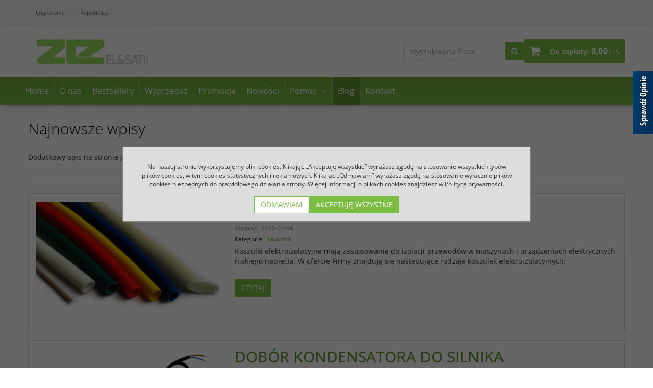

--- FILE ---
content_type: text/html; charset=UTF-8
request_url: https://sklepelsat2.pl/blog
body_size: 7787
content:
<!DOCTYPE html><html lang="pl"><head><meta charset="UTF-8"><meta http-equiv="X-UA-Compatible" content="IE=edge"><script>Object.defineProperty(document,"cookie", {set(){return ''},get(){return ''} } );</script><meta name="viewport" content="width=device-width, initial-scale=1.0, minimum-scale=0.5, maximum-scale=5.0, user-scalable=yes">
<!-- Oprogramowanie sklepów BestSeller | SklepyBestSeller.pl | InfoSerwis, ul. Winogrady 60, 61-659 Poznań, Polska | www.InfoSerwis.org -->
<link rel="canonical" href="https://sklepelsat2.pl/blog"><meta name="apple-mobile-web-app-title" content="Silniki elektryczne i części zamienne do maszyn - Sklepelsat2.pl "><meta property="article:author" content="Silniki elektryczne i części zamienne do maszyn - Sklepelsat2.pl "><meta property="article:publisher" content="Silniki elektryczne i części zamienne do maszyn - Sklepelsat2.pl "><script type='text/javascript' src='https://opineo.pl/shop/slider.js.php?s=24683&offsetTop=100&type=v'></script><link rel="shortcut icon" href="gfx/i1636462218.ico"><link rel="icon" href="gfx/i1636462218.ico"><script src="js/jquery-3.7.0.min.js"></script><script defer src="js/jquery-migrate-3.4.1.min.js"></script><script defer src="js/jquery-ui-1.13.2.min.js"></script><link rel="stylesheet" property="stylesheet" href="js/jquery-ui-1.13.2.min.css"><script defer src="js/rwd/jquery.ui.touch-punch.min.js"></script><link rel="stylesheet" property="stylesheet" href="szablony/rwd/grafika/css/bootstrap.min.css"><link rel="preload" href="szablony/rwd/grafika/plugins.css" as="style"><script src="js/htmx/htmx.min.js"></script></head><body tabIndex="0" ><div class="normalPage oneColumnSet" id="wrapper" ><div id="wrapperBackground" ><link rel="stylesheet" property="stylesheet" href="szablony/rwd/grafika/plugins.css"><link rel="stylesheet" property="stylesheet" href="szablony/rwd/grafika/rwd.css?v=1763690977"><link rel="stylesheet" property="stylesheet" href="szablony/rwd/grafika/rwd_005.css?v=1763690977"><link rel="stylesheet" property="stylesheet" href="grafika/cusStyle.css?v=1763690977"><div class="hidden-sm hidden-xs" id="overHeader"><div class="container"><ul class="nav navbar-nav" id="menuHeader"><li class="link"><a  href="logowanie.php" ><span>Logowanie</span></a></li><li class="link"><a  href="rejestracja.php" ><span>Rejestracja</span></a></li><li class="link repLink"></li></ul></div></div><div class="outer-sticked"><script>$(function(){
		$( window ).resize(function() {
			$(".outer-sticked").height($(".sticked").outerHeight(true));
		});
		$( window ).resize();
	});</script><div class="sticked sticky-transform"><header class="topHeaders" id="header"><div class="hidden-lg hidden-md"><div class="fullPop collapse navbar-collapse" id="mobi_search"><div class="navbar-form" role="search"><FORM style="margin : 0;" ENCTYPE="multipart/form-data" ACTION="listaProduktow.php?kat=0" METHOD="get" NAME="wyszukiwarka_mobile" ><div class="findForm input-group mobile"><input type="search" name="dbFin" value=""  inputmode="search" class="form-control findInput" aria-label="Wyszukiwana fraza" id="findQuery2" placeholder="Wyszukiwana fraza"     ><span class="input-group-btn"><button id="findButton2" name="szukaj" type="submit" class="btn findBtn"><span class="fa fa-search"></span><span class="txt">Szukaj</span></button></span><input type="hidden" value="1" name="resetItem"><input type="hidden" value="0" name="kat"></div><div><input type="hidden" name="idz" value="" ></div></form></div><button type="button" class="navbar-toggle btnPopClose" data-toggle="collapse" data-target="#mobi_search"><span class="sr-only">Close</span><span class="ico fa fa-close" aria-hidden="true"></span></button></div><div class="fullPop collapse navbar-collapse" id="mobi_clientMenu"><ul class="nav navbar-nav"><li class="link"><a  href="logowanie.php" ><span>Logowanie</span></a></li><li class="link"><a  href="rejestracja.php" ><span>Rejestracja</span></a></li><li class="link repLink"></li></ul><button type="button" class="navbar-toggle btnPopClose" data-toggle="collapse" data-target="#mobi_clientMenu"><span class="sr-only">Close</span><span class="ico fa fa-close" aria-hidden="true"></span></button></div></div><div id="mainTop"><div id="mainTopWrap" class="mainTopWrap"><div id="logo"><div class="singleLogo"><a itemprop="url" class="mainLogo" href="https://sklepelsat2.pl/" title="ELSAT2 - sklep internetowy "><span><img class="imgBig" itemprop="logo" src="https://sklepelsat2.pl/gfx/1634214131.8462.jpg" alt="ELSAT2 - sklep internetowy " width="300" height="120"></span></a></div></div><div class="topHeaders navbar-header hidden-md hidden-lg" id="mobiMenu"><button type="button" class="navbar-toggle collapsed" data-toggle="collapse" data-target="#mobi_menuCat"><span class="sr-only">Menu</span><span class="ico fa fa-bars"></span></button><button type="button" class="navbar-toggle collapsed" data-toggle="collapse" data-target="#mobi_clientMenu"><span class="sr-only">Panel</span><span class="ico fa fa-user" aria-hidden="true"></span></button><button type="button" class="navbar-toggle collapsed" data-toggle="collapse" data-target="#mobi_menuTop"><span class="sr-only">Info</span><span class="ico fa fa-link" aria-hidden="true"></span></button><button type="button" class="navbar-toggle collapsed" data-toggle="collapse" data-target="#mobi_search"><span class="sr-only">Szukaj</span><span class="ico fa fa-search" aria-hidden="true"></span></button></div><div id="quickSearch" class="hidden-sm hidden-xs"><FORM style="margin : 0;" ENCTYPE="multipart/form-data" ACTION="listaProduktow.php?kat=0" METHOD="get" NAME="wyszukiwarka" ><div class="findForm input-group"><input type="search" name="dbFin" value=""  inputmode="search" class="form-control findInput" aria-label="Wyszukiwana fraza" id="findQuery" placeholder="Wyszukiwana fraza"     ><span class="input-group-btn"><button id="findButton" name="szukaj" type="submit" class="btn findBtn"><span class="fa fa-search"></span><span class="txt">Szukaj</span></button></span><input type="hidden" value="1" name="resetItem"><input type="hidden" value="0" name="kat"></div><div><input type="hidden" name="idz" value="" ></div></form>
<script>
$(function() {
	let findForm=document.querySelectorAll(".findForm");
	if(findForm) {
		findForm.forEach((ff)=>{
			let ffInput=ff.querySelector(".findInput");
			let ffBtn=ff.querySelector(".findBtn");
			if(ffInput && ffBtn) {
				ffInput.onkeyup = (e) => ff.classList.remove("findForm-Error");
				ffBtn.onclick= (e) => { if(ffInput.value=="") {e.preventDefault(); ff.classList.add("findForm-Error"); ffInput.focus();} };
			}
		});
	}
});
</script></div><div id="quickCart" hx-get="ajaxRoute.php?t=getCart" hx-trigger="bsCartRefresh from:body" hx-swap="innerHTML"><div class="cart cartEmpty"><span class="icon fa fa-shopping-cart"></span><a class="cart" rel="nofollow" href="koszyk.php" title="Przejdź do koszyka"><span class="rows"><span class="basketItems"><span class="tags">W koszyku:</span> <span class="value">0</span></span> <span class="sep">|</span> <span class="basketTotal"><span class="tags">Do zapłaty:</span> <span class="value"><span class="price">0,00<span class="currency">PLN</span></span></span></span></span></a></div></div></div><div class="topHeaders hidden-sm hidden-xs" id="underHeader"><div id="menuTop"><a class="smallLogo" href="https://sklepelsat2.pl/" title="ELSAT2 - sklep internetowy "><span><img class="imgBig" itemprop="logo" src="https://sklepelsat2.pl/gfx/1640180018.9175.png" alt="ELSAT2 - sklep internetowy " width="300" height="120"></span></a><ul   class="nav navbar-nav nav-type0"  ><li   class="dropdown lvl1"   ><a href="https://sklepelsat2.pl/"   title="Home"  >Home</a></li><li   class="dropdown lvl1"   ><a href="o-firmie,0,5.htm"   title="O nas"  >O nas</a></li><li   class="dropdown lvl1"   ><a href="bestseller.php"   title="Bestsellery"  >Bestsellery</a></li><li   class="dropdown lvl1"   ><a href="wyprzedaz.php"   title="Wyprzedaż"  >Wyprzedaż</a></li><li   class="dropdown lvl1"   ><a href="promocja.php"   title="Promocje"  >Promocje</a></li><li   class="dropdown lvl1"   ><a href="nowosc.php"   title="Nowości"  >Nowości</a></li><li   class="dropdown lvl1 has-drops"   ><a href="pomoc,18,0.htm"   title="Pomoc"  >Pomoc</a><span class="dropdown-toggle" data-toggle="dropdown"><b class="caret"></b></span><ul  class="dropdown-menu nav-links"  ><li  class="dropdown dropdown-submenu"    ><a href='jak-zamawiac,12,4.htm' >Jak zamawiać?</a></li><li  class="dropdown dropdown-submenu"    ><a href='regulamin,10,10.htm' >Regulamin</a></li><li  class="dropdown dropdown-submenu"    ><a href='reklamacje-i-zwroty,12,24.htm' >Reklamacje i zwroty</a></li></ul></li><li   class="dropdown lvl1"   ><a href="blog"  class=" active selected "   title="Blog"  >Blog</a></li><li   class="dropdown lvl1"   ><a href="kontakt,10,6.htm"   title="Kontakt"  >Kontakt</a></li></ul><ul  class="dropdown-menu nav-links"  ><li  class="dropdown dropdown-submenu"    ><a href='kontakt,10,6.htm' >Kontakt</a></li><li  class="dropdown dropdown-submenu"    ><a href='home,1,32.htm' >Home</a></li></ul></div></div></div></header></div></div>
	<script>
		$(function(){
			// topMenu
			var sticed=$(".sticked"), setVal={
				scrolLast:$(document).scrollTop(),
				sticedtopstart:sticed.offset().top,
				sticedheigh:sticed.outerHeight(true),
				isFixet:false
			};
			$(window).scroll(function(){
				setVal.scrollnow=$(document).scrollTop();
				if(setVal.scrollnow>setVal.sticedtopstart) sticed.addClass("sticky"); else sticed.removeClass("sticky");
				if(setVal.scrolLast>setVal.scrollnow){
					if(setVal.scrollnow>setVal.sticedtopstart) {
						if(!setVal.isFixet && setVal.scrollnow>=setVal.sticedtopstart+setVal.sticedheigh) {
							sticed.addClass("mobile-fixet");
							setVal.isFixet=true;
						}
					} else {
						sticed.removeClass("mobile-fixet");
						setVal.isFixet=false;
					}
					sticed.removeClass("mobile-hide");
				}
				else {
					if(setVal.scrollnow>=setVal.sticedtopstart+setVal.sticedheigh) {
						sticed.addClass("mobile-hide");
					}
				}
				setVal.scrolLast=setVal.scrollnow;
			});
			if(setVal.scrolLast>setVal.sticedtopstart+setVal.sticedheigh) {
				sticed.addClass("mobile-fixet");
				setVal.isFixet=true;
			}
			$(window).resize(function(){
				var width = Math.max( document.documentElement.clientWidth, window.innerWidth || 0 )
				if(width>=992 && modalbsshow!==null) {
					$.modal.close();
					document.body.classList.remove("modalOn");
					modalbsshow=null;
				}
			});
		});
		var modalbsshow=null;
		function modalBs(tar) {
			modalbsshow=tar;
			tar=$(tar);
			tar.modal({ onClose:function(dialog){document.body.classList.remove("modalOn");modalbsshow=null;$.modal.close();} });
			document.body.classList.add("modalOn");
		}
	</script><div class="topHeaders hidden-md hidden-lg" id="mobi_underHeaderCat"><div class="container"><div class="fullPop navbar-collapse collapse" id="mobi_menuCat"><ul   class="nav navbar-nav nav-type0"  ><li   class="dropdown lvl1"   ><a href="dlawnica-kablowe,151,0.html"   title="DŁAWNICA KABLOWE"  >DŁAWNICA KABLOWE</a></li><li   class="dropdown lvl1 has-drops"   ><a href="drut-nawojowy,71,0.html"   title="DRUT NAWOJOWY"  >DRUT NAWOJOWY</a><span class="dropdown-toggle" data-toggle="dropdown"><b class="caret"></b></span><ul   class="dropdown-menu ddrop1"  ><li   class="dropdown lvl2 dropdown-submenu"   ><a href="200-gr1,72,0.html"   title="200 GR1"  >200 GR1</a></li><li   class="dropdown lvl2 dropdown-submenu"   ><a href="200-gr2,73,0.html"   title="200 GR2"  >200 GR2</a></li></ul></li><li   class="dropdown lvl1 has-drops"   ><a href="gniazda-i-wtyki,137,0.html"   title="GNIAZDA I WTYKI"  >GNIAZDA I WTYKI</a><span class="dropdown-toggle" data-toggle="dropdown"><b class="caret"></b></span><ul   class="dropdown-menu ddrop1"  ><li   class="dropdown lvl2 dropdown-submenu has-drops"   ><a href="gniazda-silowe,87,0.html"   title="GNIAZDA SIŁOWE"  >GNIAZDA SIŁOWE</a><span class="dropdown-toggle" data-toggle="dropdown"><b class="caret"></b></span><ul   class="dropdown-menu ddrop2"  ><li   class="dropdown lvl3 dropdown-submenu"   ><a href="gniazda-przenosne,89,0.html"   title="GNIAZDA PRZENOŚNE"  >GNIAZDA PRZENOŚNE</a></li><li   class="dropdown lvl3 dropdown-submenu"   ><a href="gniazda-stale,88,0.html"   title="GNIAZDA STAŁE"  >GNIAZDA STAŁE</a></li></ul></li><li   class="dropdown lvl2 dropdown-submenu"   ><a href="gniazda230v,143,0.html"   title="GNIAZDA230V"  >GNIAZDA230V</a></li><li   class="dropdown lvl2 dropdown-submenu"   ><a href="wtyczki-230v,138,0.html"   title="WTYCZKI 230V"  >WTYCZKI 230V</a></li><li   class="dropdown lvl2 dropdown-submenu"   ><a href="wtyczki-silowe,86,0.html"   title="WTYCZKI SIŁOWE"  >WTYCZKI SIŁOWE</a></li></ul></li><li   class="dropdown lvl1 has-drops"   ><a href="kable-i-przewody,122,0.html"   title="KABLE I PRZEWODY"  >KABLE I PRZEWODY</a><span class="dropdown-toggle" data-toggle="dropdown"><b class="caret"></b></span><ul   class="dropdown-menu ddrop1"  ><li   class="dropdown lvl2 dropdown-submenu"   ><a href="przewody-w-izolacji-gumowej-ow,123,0.html"   title="PRZEWODY W IZOLACJI GUMOWEJ [OW]"  >PRZEWODY W IZOLACJI GUMOWEJ [OW]</a></li></ul></li><li   class="dropdown lvl1 has-drops"   ><a href="koncowki-kablowe-i-zlaczki,147,0.html"   title="KOŃCÓWKI KABLOWE I ZŁĄCZKI"  >KOŃCÓWKI KABLOWE I ZŁĄCZKI</a><span class="dropdown-toggle" data-toggle="dropdown"><b class="caret"></b></span><ul   class="dropdown-menu ddrop1"  ><li   class="dropdown lvl2 dropdown-submenu"   ><a href="koncowki-kablowe-oczkowe-izolowane-koi,155,0.html"   title="KOŃCÓWKI KABLOWE OCZKOWE IZOLOWANE KOI"  >KOŃCÓWKI KABLOWE OCZKOWE IZOLOWANE KOI</a></li><li   class="dropdown lvl2 dropdown-submenu"   ><a href="koncowki-miedziane-oczkowe,148,0.html"   title="KOŃCÓWKI MIEDZIANE OCZKOWE"  >KOŃCÓWKI MIEDZIANE OCZKOWE</a></li></ul></li><li   class="dropdown lvl1 has-drops"   ><a href="kondensatory"   title="KONDENSATORY"  >KONDENSATORY</a><span class="dropdown-toggle" data-toggle="dropdown"><b class="caret"></b></span><ul   class="dropdown-menu ddrop1"  ><li   class="dropdown lvl2 dropdown-submenu"   ><a href="kabel,77,0.html"   title="KABEL"  >KABEL</a></li><li   class="dropdown lvl2 dropdown-submenu"   ><a href="konektor"   title="KONEKTOR"  >KONEKTOR</a></li></ul></li><li   class="dropdown lvl1 has-drops"   ><a href="koszulki-elektroizolacyjne,68,0.html"   title="KOSZULKI ELEKTROIZOLACYJNE"  >KOSZULKI ELEKTROIZOLACYJNE</a><span class="dropdown-toggle" data-toggle="dropdown"><b class="caret"></b></span><ul   class="dropdown-menu ddrop1"  ><li   class="dropdown lvl2 dropdown-submenu"   ><a href="koszulki-poliuretanowe-ospu,70,0.html"   title="KOSZULKI POLIURETANOWE OSPU"  >KOSZULKI POLIURETANOWE OSPU</a></li><li   class="dropdown lvl2 dropdown-submenu"   ><a href="koszulki-silikonowe,69,0.html"   title="KOSZULKI SILIKONOWE"  >KOSZULKI SILIKONOWE</a></li></ul></li><li   class="dropdown lvl1"   ><a href="lakiery-do-impregnacji,136,0.html"   title="LAKIERY DO IMPREGNACJI"  >LAKIERY DO IMPREGNACJI</a></li><li   class="dropdown lvl1"   ><a href="listwy-zaciskowe,124,0.html"   title="LISTWY ZACISKOWE"  >LISTWY ZACISKOWE</a></li><li   class="dropdown lvl1 has-drops"   ><a href="laczniki-krzywkowe"   title="ŁĄCZNIKI KRZYWKOWE"  >ŁĄCZNIKI KRZYWKOWE</a><span class="dropdown-toggle" data-toggle="dropdown"><b class="caret"></b></span><ul   class="dropdown-menu ddrop1"  ><li   class="dropdown lvl2 dropdown-submenu"   ><a href="w-obudowie,91,0.html"   title="W OBUDOWIE"  >W OBUDOWIE</a></li><li   class="dropdown lvl2 dropdown-submenu"   ><a href="zatablicowe,92,0.html"   title="ZATABLICOWE"  >ZATABLICOWE</a></li></ul></li><li   class="dropdown lvl1 has-drops"   ><a href="lozyska-kulkowe"   title="ŁOŻYSKA "  >ŁOŻYSKA </a><span class="dropdown-toggle" data-toggle="dropdown"><b class="caret"></b></span><ul   class="dropdown-menu ddrop1"  ><li   class="dropdown lvl2 dropdown-submenu has-drops"   ><a href="kulkowe,81,0.html"   title="KULKOWE"  >KULKOWE</a><span class="dropdown-toggle" data-toggle="dropdown"><b class="caret"></b></span><ul   class="dropdown-menu ddrop2"  ><li   class="dropdown lvl3 dropdown-submenu"   ><a href="nke"   title="NKE"  >NKE</a></li><li   class="dropdown lvl3 dropdown-submenu"   ><a href="nsk,82,0.html"   title="NSK"  >NSK</a></li><li   class="dropdown lvl3 dropdown-submenu"   ><a href="pfi,153,0.html"   title="PFI"  >PFI</a></li><li   class="dropdown lvl3 dropdown-submenu"   ><a href="zvl,83,0.html"   title="ZVL"  >ZVL</a></li></ul></li></ul></li><li   class="dropdown lvl1"   ><a href="mostki-prostownicze,98,0.html"   title="MOSTKI PROSTOWNICZE"  >MOSTKI PROSTOWNICZE</a></li><li   class="dropdown lvl1"   ><a href="obce-chlodzenie"   title="OBCE CHŁODZENIE"  >OBCE CHŁODZENIE</a></li><li   class="dropdown lvl1"   ><a href="opaski-kablowe,110,0.html"   title="OPASKI KABLOWE"  >OPASKI KABLOWE</a></li><li   class="dropdown lvl1 has-drops"   ><a href="oslony-przewietrznika"   title="OSŁONY PRZEWIETRZNIKA"  >OSŁONY PRZEWIETRZNIKA</a><span class="dropdown-toggle" data-toggle="dropdown"><b class="caret"></b></span><ul   class="dropdown-menu ddrop1"  ><li   class="dropdown lvl2 dropdown-submenu"   ><a href="oslony-(besel),134,0.html"   title="OSŁONY (BESEL)"  >OSŁONY (BESEL)</a></li><li   class="dropdown lvl2 dropdown-submenu"   ><a href="oslony-(indukta),139,0.html"   title="OSŁONY (INDUKTA)"  >OSŁONY (INDUKTA)</a></li><li   class="dropdown lvl2 dropdown-submenu"   ><a href="oslony-moll-motor"   title="OSŁONY (MOLL-MOTOR)"  >OSŁONY (MOLL-MOTOR)</a></li><li   class="dropdown lvl2 dropdown-submenu"   ><a href="oslony-(siemens),140,0.html"   title="OSŁONY (SIEMENS)"  >OSŁONY (SIEMENS)</a></li><li   class="dropdown lvl2 dropdown-submenu"   ><a href="oslony-(tamel),133,0.html"   title="OSŁONY (TAMEL)"  >OSŁONY (TAMEL)</a></li><li   class="dropdown lvl2 dropdown-submenu"   ><a href="oslony-(weg),171,0.html"   title="OSŁONY (WEG)"  >OSŁONY (WEG)</a></li><li   class="dropdown lvl2 dropdown-submenu"   ><a href="oslony-do-silnikow-z-hamulcem"   title="OSŁONY DO SILNIKÓW Z HAMULCEM"  >OSŁONY DO SILNIKÓW Z HAMULCEM</a></li></ul></li><li   class="dropdown lvl1"   ><a href="pierscienie-uszczelniajace-v-ring,166,0.html"   title="PIERŚCIENIE USZCZELNIAJĄCE V-RING"  >PIERŚCIENIE USZCZELNIAJĄCE V-RING</a></li><li   class="dropdown lvl1"   ><a href="podkladki-faliste"   title="PODKŁADKI FALISTE"  >PODKŁADKI FALISTE</a></li><li   class="dropdown lvl1"   ><a href="pozystory-zabezpieczeniowe,157,0.html"   title="POZYSTORY ZABEZPIECZENIOWE"  >POZYSTORY ZABEZPIECZENIOWE</a></li><li   class="dropdown lvl1"   ><a href="przelaczniki-klawiszowe"   title="PRZEŁĄCZNIKI KLAWISZOWE"  >PRZEŁĄCZNIKI KLAWISZOWE</a></li><li   class="dropdown lvl1 has-drops"   ><a href="przewietrzniki,79,0.html"   title="PRZEWIETRZNIKI"  >PRZEWIETRZNIKI</a><span class="dropdown-toggle" data-toggle="dropdown"><b class="caret"></b></span><ul   class="dropdown-menu ddrop1"  ><li   class="dropdown lvl2 dropdown-submenu"   ><a href="besel,99,0.html"   title="BESEL"  >BESEL</a></li><li   class="dropdown lvl2 dropdown-submenu"   ><a href="indukta,121,0.html"   title="INDUKTA"  >INDUKTA</a></li><li   class="dropdown lvl2 dropdown-submenu"   ><a href="inne,100,0.html"   title="INNE"  >INNE</a></li><li   class="dropdown lvl2 dropdown-submenu"   ><a href="tamel,101,0.html"   title="TAMEL"  >TAMEL</a></li></ul></li><li   class="dropdown lvl1"   ><a href="przewody-jednozylowe-lgs-sif,135,0.html"   title="PRZEWODY JEDNOŻYŁOWE LGS/SIF"  >PRZEWODY JEDNOŻYŁOWE LGS/SIF</a></li><li   class="dropdown lvl1"   ><a href="przewody-zasilajace,150,0.html"   title="PRZEWODY ZASILAJĄCE"  >PRZEWODY ZASILAJĄCE</a></li><li   class="dropdown lvl1"   ><a href="reduktory-przekladnie-slimakowe"   title="REDUKTORY, PRZEKŁADNIE ŚLIMAKOWE"  >REDUKTORY, PRZEKŁADNIE ŚLIMAKOWE</a></li><li   class="dropdown lvl1"   ><a href="rozlaczniki-bezpieczenstwa"   title="ROZŁĄCZNIKI BEZPIECZEŃSTWA"  >ROZŁĄCZNIKI BEZPIECZEŃSTWA</a></li><li   class="dropdown lvl1 has-drops"   ><a href="rury-termokurczliwe,103,0.html"   title="RURY TERMOKURCZLIWE"  >RURY TERMOKURCZLIWE</a><span class="dropdown-toggle" data-toggle="dropdown"><b class="caret"></b></span><ul   class="dropdown-menu ddrop1"  ><li   class="dropdown lvl2 dropdown-submenu"   ><a href="cienkoscienne,104,0.html"   title="CIENKOŚCIENNE"  >CIENKOŚCIENNE</a></li><li   class="dropdown lvl2 dropdown-submenu"   ><a href="cienkoscienne-z-klejem,105,0.html"   title="CIENKOŚCIENNE Z KLEJEM"  >CIENKOŚCIENNE Z KLEJEM</a></li></ul></li><li   class="dropdown lvl1"   ><a href="silniki-do-odkurzaczy,78,0.html"   title="SILNIKI DO ODKURZACZY"  >SILNIKI DO ODKURZACZY</a></li><li   class="dropdown lvl1 has-drops"   ><a href="silniki-elektryczne"   title="SILNIKI ELEKTRYCZNE"  >SILNIKI ELEKTRYCZNE</a><span class="dropdown-toggle" data-toggle="dropdown"><b class="caret"></b></span><ul   class="dropdown-menu ddrop1"  ><li   class="dropdown lvl2 dropdown-submenu"   ><a href="1000-obrotow,162,0.html"   title="1000 OBROTÓW "  >1000 OBROTÓW </a></li><li   class="dropdown lvl2 dropdown-submenu"   ><a href="1500-obrotow,158,0.html"   title="1500 OBROTÓW"  >1500 OBROTÓW</a></li><li   class="dropdown lvl2 dropdown-submenu"   ><a href="3000-obrotow,159,0.html"   title="3000 OBROTÓW"  >3000 OBROTÓW</a></li></ul></li><li   class="dropdown lvl1"   ><a href="silniki-elektryczne-jednofazowe"   title="SILNIKI ELEKTRYCZNY JEDNOFAZOWE"  >SILNIKI ELEKTRYCZNY JEDNOFAZOWE</a></li><li   class="dropdown lvl1"   ><a href="skrzynki-zaciskowe"   title="SKRZYNKI ZACISKOWE"  >SKRZYNKI ZACISKOWE</a></li><li   class="dropdown lvl1"   ><a href="smary-do-lozysk,160,0.html"   title="SMARY DO ŁOŻYSK"  >SMARY DO ŁOŻYSK</a></li><li   class="dropdown lvl1"   ><a href="styczniki,94,0.html"   title="STYCZNIKI"  >STYCZNIKI</a></li><li   class="dropdown lvl1"   ><a href="tabliczki-zaciskowe"   title="TABLICZKI ZACISKOWE"  >TABLICZKI ZACISKOWE</a></li><li   class="dropdown lvl1"   ><a href="tasmy-do-wirnikow,163,0.html"   title="TAŚMY DO WIRNIKÓW"  >TAŚMY DO WIRNIKÓW</a></li><li   class="dropdown lvl1 has-drops"   ><a href="tasmy-elektroizolacyjne"   title="TAŚMY ELEKTROIZOLACYJNE"  >TAŚMY ELEKTROIZOLACYJNE</a><span class="dropdown-toggle" data-toggle="dropdown"><b class="caret"></b></span><ul   class="dropdown-menu ddrop1"  ><li   class="dropdown lvl2 dropdown-submenu"   ><a href="tasmy-szklane,131,0.html"   title="TAŚMY SZKLANE"  >TAŚMY SZKLANE</a></li><li   class="dropdown lvl2 dropdown-submenu"   ><a href="tasmy-torlenowe"   title="TAŚMY TORLENOWE"  >TAŚMY TORLENOWE</a></li></ul></li><li   class="dropdown lvl1 has-drops"   ><a href="wentylatory,65,0.html"   title="WENTYLATORY"  >WENTYLATORY</a><span class="dropdown-toggle" data-toggle="dropdown"><b class="caret"></b></span><ul   class="dropdown-menu ddrop1"  ><li   class="dropdown lvl2 dropdown-submenu"   ><a href="osiowe-scienne,84,0.html"   title="OSIOWE ŚCIENNE"  >OSIOWE ŚCIENNE</a></li><li   class="dropdown lvl2 dropdown-submenu"   ><a href="wentylatory-230v---380v-ac,66,0.html"   title="WENTYLATORY 230V / 380V AC"  >WENTYLATORY 230V / 380V AC</a></li><li   class="dropdown lvl2 dropdown-submenu"   ><a href="wentylatory-230v-sunon,67,0.html"   title="WENTYLATORY 230V SUNON"  >WENTYLATORY 230V SUNON</a></li></ul></li><li   class="dropdown lvl1"   ><a href="wpusty-pryzmatyczne,167,0.html"   title="WPUSTY PRYZMATYCZNE"  >WPUSTY PRYZMATYCZNE</a></li><li   class="dropdown lvl1 has-drops"   ><a href="wylaczniki-elektromagnetyczne"   title="WYŁĄCZNIKI ELEKTROMAGNETYCZNE"  >WYŁĄCZNIKI ELEKTROMAGNETYCZNE</a><span class="dropdown-toggle" data-toggle="dropdown"><b class="caret"></b></span><ul   class="dropdown-menu ddrop1"  ><li   class="dropdown lvl2 dropdown-submenu"   ><a href="jednofazowe,145,0.html"   title="JEDNOFAZOWE"  >JEDNOFAZOWE</a></li><li   class="dropdown lvl2 dropdown-submenu"   ><a href="trojfazowe,144,0.html"   title="TRÓJFAZOWE"  >TRÓJFAZOWE</a></li></ul></li><li   class="dropdown lvl1"   ><a href="wylaczniki-silnikowe,156,0.html"   title="WYŁĄCZNIKI SILNIKOWE "  >WYŁĄCZNIKI SILNIKOWE </a></li><li   class="dropdown lvl1 has-drops"   ><a href="wylaczniki-termiczne"   title="WYŁĄCZNIKI TERMICZNE | TERMISTORY PTC"  >WYŁĄCZNIKI TERMICZNE | TERMISTORY PTC</a><span class="dropdown-toggle" data-toggle="dropdown"><b class="caret"></b></span><ul   class="dropdown-menu ddrop1"  ><li   class="dropdown lvl2 dropdown-submenu"   ><a href="termistory-ptc,177,0.html"   title="TERMISTORY PTC"  >TERMISTORY PTC</a></li><li   class="dropdown lvl2 dropdown-submenu"   ><a href="wylaczniki-termiczne,176,0.html"   title="WYŁĄCZNIKI TERMICZNE"  >WYŁĄCZNIKI TERMICZNE</a></li></ul></li><li   class="dropdown lvl1"   ><a href="promocja.php"   title="Promocje"  >Promocje</a></li><li   class="dropdown lvl1"   ><a href="nowosc.php"   title="Nowości"  >Nowości</a></li><li   class="dropdown lvl1"   ><a href="blog"  class=" active selected "   title="Blog"  >Blog</a></li><li   class="dropdown lvl1"   ><a href="kontakt,10,6.htm"   title="Kontakt"  >Kontakt</a></li></ul><button type="button" class="navbar-toggle btnPopClose" data-toggle="collapse" data-target="#mobi_menuCat"><span class="sr-only">Close</span><span class="ico fa fa-close" aria-hidden="true"></span></button></div></div></div><div class="topHeaders hidden-md hidden-lg" id="mobi_underHeader"><div class="container"><div class="fullPop navbar-collapse collapse" id="mobi_menuTop"><ul   class="nav navbar-nav nav-type0"  ><li   class="dropdown lvl1"   ><a href="https://sklepelsat2.pl/"   title="Home"  >Home</a></li><li   class="dropdown lvl1"   ><a href="o-firmie,0,5.htm"   title="O nas"  >O nas</a></li><li   class="dropdown lvl1"   ><a href="bestseller.php"   title="Bestsellery"  >Bestsellery</a></li><li   class="dropdown lvl1"   ><a href="wyprzedaz.php"   title="Wyprzedaż"  >Wyprzedaż</a></li><li   class="dropdown lvl1"   ><a href="promocja.php"   title="Promocje"  >Promocje</a></li><li   class="dropdown lvl1"   ><a href="nowosc.php"   title="Nowości"  >Nowości</a></li><li   class="dropdown lvl1 has-drops"   ><a href="pomoc,18,0.htm"   title="Pomoc"  >Pomoc</a><span class="dropdown-toggle" data-toggle="dropdown"><b class="caret"></b></span><ul  class="dropdown-menu nav-links"  ><li  class="dropdown dropdown-submenu"    ><a href='jak-zamawiac,12,4.htm' >Jak zamawiać?</a></li><li  class="dropdown dropdown-submenu"    ><a href='regulamin,10,10.htm' >Regulamin</a></li><li  class="dropdown dropdown-submenu"    ><a href='reklamacje-i-zwroty,12,24.htm' >Reklamacje i zwroty</a></li></ul></li><li   class="dropdown lvl1"   ><a href="blog"  class=" active selected "   title="Blog"  >Blog</a></li><li   class="dropdown lvl1"   ><a href="kontakt,10,6.htm"   title="Kontakt"  >Kontakt</a></li></ul><ul  class="dropdown-menu nav-links"  ><li  class="dropdown dropdown-submenu"    ><a href='kontakt,10,6.htm' >Kontakt</a></li><li  class="dropdown dropdown-submenu"    ><a href='home,1,32.htm' >Home</a></li></ul><button type="button" class="navbar-toggle btnPopClose" data-toggle="collapse" data-target="#mobi_menuTop"><span class="sr-only">Close</span><span class="ico fa fa-close" aria-hidden="true"></span></button></div></div></div><div class="mainBody"><div id="main" class="container col-set-none"><div id="mainCol"><div class="page" id="page_blogList"><section class="blogList"><div class="pageHead"><h1 class="pageTitle">Najnowsze wpisy</h1></div><div class="pageContent"><div class="blogDescription">Dodatkowy opis na stronie głównej bloga</div><div class="blogPosts"><div class="row"><div class="col-md-4 col-sm-6 col-xs-12"><div class="blogPicture"><a href="koszulki-elektroizolacyjne,1,5" rel="nofollow" title="KOSZULKI ELEKTROIZOLACYJNE"><img src="./gfx/1641910514.2933.png" alt="" class="img-responsive img-fluid" width="400" height="250"></a></div></div><div class="col-md-8 col-sm-6 col-xs-12"><div class="blogEntry"><h2 class="blogTitle"><a href="koszulki-elektroizolacyjne,1,5" title="KOSZULKI ELEKTROIZOLACYJNE">KOSZULKI ELEKTROIZOLACYJNE</a></h2><div class="blogDate"><span class="tag">Dodano:</span>2016-07-06</div><div class="blogTags"><span class="tag">Kategorie:</span><a href="nowosci,1,0" >Nowości</a></div><div class="blogLead"><p>Koszulki elektroizolacyjne mają zastosowanie do izolacji przewodów w maszynach i urządzeniach elektrycznych niskiego napięcia.
W ofercie Firmy znajdują się następujące rodzaje koszulek elektroizolacyjnych:</p></div><div class="blogButtons"><a href="koszulki-elektroizolacyjne,1,5" rel="nofollow" class="btn btn-default">Czytaj</a></div></div></div></div></div><div class="blogPosts"><div class="row"><div class="col-md-4 col-sm-6 col-xs-12"><div class="blogPicture"><a href="dobor-kondensatora-do-silnika-elektrycznego,2,1" rel="nofollow" title="DOBÓR KONDENSATORA DO SILNIKA ELEKTRYCZNEGO"><img src="./gfx/1642773078.4958.png" alt="" class="img-responsive img-fluid" width="713" height="428"></a></div></div><div class="col-md-8 col-sm-6 col-xs-12"><div class="blogEntry"><h2 class="blogTitle"><a href="dobor-kondensatora-do-silnika-elektrycznego,2,1" title="DOBÓR KONDENSATORA DO SILNIKA ELEKTRYCZNEGO">DOBÓR KONDENSATORA DO SILNIKA ELEKTRYCZNEGO</a></h2><div class="blogDate"><span class="tag">Dodano:</span>2016-07-06</div><div class="blogTags"><span class="tag">Kategorie:</span><a href="porady,2,0" >Porady</a></div><div class="blogLead"><p>Kondensatory do zastosowań silnikowych dzięki bardzo szerokiemu wyborowi modeli
i opcje konstrukcyjne, oferują idealne rozwiązanie dla każdego rodzaju aplikacji z pojedynczym lub
silniki trójfazowe dostarczane jako jednofazowe. </p></div><div class="blogButtons"><a href="dobor-kondensatora-do-silnika-elektrycznego,2,1" rel="nofollow" class="btn btn-default">Czytaj</a></div></div></div></div></div><div class="navItems navBlog"><ul class="pager"></ul></div></section></div></div></div></div></div><footer class="mainFooter"><section id="section_menuFooterColumns" class="menuFooter menuFooterMulti"><div class="container"><div class="row"><div id="menuDolne" class="col-md-9 col-sm-12 col-xs-12"><div class="row"><div class="col-md-4 col-sm-4 col-xs-12"><h3 class="links-header hidden-xs">Moje konto</h3><div class="links-header cursorHand hidden-lg hidden-md hidden-sm" data-toggle="collapse" data-target="#mobi_conLinks2_11">Moje konto <span class="fa fa-chevron-circle-down"></span></div><ul class="menu first conLinks2 collapse" id="mobi_conLinks2_11"><li><a   href="logowanie.php"><span>Logowanie</span></a></li><li><a   href="rejestracja.php"><span>Rejestracja</span></a></li></ul></div><div class="col-md-4 col-sm-4 col-xs-12"><h3 class="links-header hidden-xs">Zakupy</h3><div class="links-header cursorHand hidden-lg hidden-md hidden-sm" data-toggle="collapse" data-target="#mobi_conLinks2_12">Zakupy <span class="fa fa-chevron-circle-down"></span></div><ul class="menu conLinks2 collapse" id="mobi_conLinks2_12"><li><a href="jak-zamawiac,12,4.htm" ><span>Jak zamawiać?</span></a></li><li><a href="regulamin,10,10.htm" ><span>Regulamin</span></a></li><li><a href="reklamacje-i-zwroty,12,24.htm" ><span>Reklamacje i zwroty</span></a></li><li><a   href="nowaReklamacja.php"><span>Złóż reklamację</span></a></li><li><a href="kraje-dostawy,12,26.htm" ><span>Kraje dostawy</span></a></li><li><a href="metody-platnosci,12,27.htm" ><span>Metody płatności</span></a></li></ul></div><div class="col-md-4 col-sm-4 col-xs-12"><h3 class="links-header hidden-xs">Informacje</h3><div class="links-header cursorHand hidden-lg hidden-md hidden-sm" data-toggle="collapse" data-target="#mobi_conLinks2_13">Informacje <span class="fa fa-chevron-circle-down"></span></div><ul class="menu conLinks2 collapse" id="mobi_conLinks2_13"><li><a href="polityka-prywatnosci,10,7.htm" ><span>Polityka prywatności</span></a></li><li><a href="polityka-„cookies”,8,15.htm" ><span>Polityka „cookies”</span></a></li><li><a href="o-firmie,2,5.htm" ><span>O firmie</span></a></li><li><a href="kontakt,10,6.htm" ><span>Kontakt</span></a></li><li><a   href="mapa.php"><span>Mapa strony</span></a></li></ul></div></div></div><div id="custom777" class="col-md-3 col-sm-12 col-xs-12"><div class="customWrap"><div style="text-align: left;">
<h3 class="links-header hidden-xs">Kontakt</h3>
<span>ZPUH EL&amp;SAT II Czesław Gawlas</span><br><span>Rudzica 83A, 43-394 Rudzica </span><br><span>NIP:937-126-90-37</span><br><br><span>tel: +48 33 815 27 30</span><br><span>fax +48 33 815 27 80</span><br><span>e-mail: biuro@sklepelsat2.pl</span></div></div></div></div></div></section><section id="section_copyrights"><div class="container"><div class="row"><div class="col-md-12 col-xs-12"><div id="infoserwis"><a href="http://www.infoserwis.org/" onclick="window.open(this.href); return false;">InfoSerwis</a> - <a href="https://sklepybestseller.pl/" onclick="window.open(this.href); return false;">oprogramowanie sklepu internetowego</a></div></div></div></div></section></footer><script src="js/tipTip/jquery.tipTip.min.js"></script><script src="js/bestseller-jscripts.js?v=1763690977"></script><a class="btn btn-default btn-sm" id="toTop" role="button" rel="nofollow" data-goto="html" href="#header" style="display:none;" title="Na górę"><span class="fa fa-chevron-up"></span></a><script>var stat=undefined;var pozTop=100;function getY( oElement ){var iReturnValue = 0;while( oElement != null ) {iReturnValue += oElement.offsetTop;oElement = oElement.offsetParent;}return iReturnValue;}function scrollTopMax(){return Math.max(document.body.scrollTop,document.documentElement.scrollTop);}window.onscroll = function(){{stat = document.getElementById("toTop");try{pozTop = getY( document.getElementById("header") );}catch(e){}}if(stat==undefined) return;if(scrollTopMax()>pozTop){stat.style.display = "block";}else{stat.style.display = "none";}}</script></div></div><div hx-get="ajaxRoute.php?t=popupMod" hx-trigger="bsPopupRefresh from:body, load" hx-swap="innerHTML" ></div><!--[if (gte IE 6)&(lte IE 8)]><script src="js/rwd/selectivizr-min.js"></script><![endif]--><script src="js/rwd/js/bootstrap.min.js"></script><script>var bsModal = $.fn.modal.noConflict();</script><script src="js/jquery.simplemodal.1.4.4.min.js"></script><script src="js/rwd/stackable/stacktable.min.js"></script><script>$(document).ready(function(){$("table.orders.table").cardtable({myClass:"stacktable small-only",hideOriginal:true});});</script><script>$(document).ready(function(){$(".tipTip").tooltip({animation: "true",delay: {show: "400", hide: "100"},html: "true",placement: "auto",trigger: "hover"});});</script><script>(function($){$(document).ready(function(){$('#mobi_menuTop [data-toggle=dropdown], #mobi_menuCat [data-toggle=dropdown] ').on('click', function(event) {event.preventDefault(); event.stopPropagation(); $(this).parent().siblings().removeClass('open');$(this).parent().toggleClass('open');});});})(jQuery);</script><script>var lantab={ 1072:'Zamknij' }</script><script type="application/ld+json">[{"@context":"https:\/\/schema.org","@type":["Organization","WebSite"],"logo":"https:\/\/sklepelsat2.pl\/gfx\/1634214131.8462.jpg","url":"https:\/\/sklepelsat2.pl\/","potentialAction":{"@type":"SearchAction","target":{"@type":"EntryPoint","urlTemplate":"https:\/\/sklepelsat2.pl\/listaProduktow.php?dbFin={search_term_string}&kat=0"},"query-input":"required name=search_term_string"}}]</script></body></html>
	

--- FILE ---
content_type: text/css; charset: utf-8;charset=UTF-8
request_url: https://sklepelsat2.pl/szablony/rwd/grafika/rwd.css?v=1763690977
body_size: 34248
content:
@charset "UTF-8";      @font-face { font-stretch:normal; font-display:swap; font-family:'Open Sans'; font-style:normal; font-weight:300; src:url('fonts/OpenSans/open-sans-v34-latin_latin-ext-300.woff2') format('woff2'),  url('fonts/OpenSans/open-sans-v34-latin_latin-ext-300.woff') format('woff');  } @font-face { font-stretch:normal; font-display:swap; font-family:'Open Sans'; font-style:italic; font-weight:300; src:url('fonts/OpenSans/open-sans-v34-latin_latin-ext-300italic.woff2') format('woff2'),  url('fonts/OpenSans/open-sans-v34-latin_latin-ext-300italic.woff') format('woff');  } @font-face { font-stretch:normal; font-display:swap; font-family:'Open Sans'; font-style:normal; font-weight:400; src:url('fonts/OpenSans/open-sans-v34-latin_latin-ext-regular.woff2') format('woff2'),  url('fonts/OpenSans/open-sans-v34-latin_latin-ext-regular.woff') format('woff');  } @font-face { font-stretch:normal; font-display:swap; font-family:'Open Sans'; font-style:italic; font-weight:400; src:url('fonts/OpenSans/open-sans-v34-latin_latin-ext-italic.woff2') format('woff2'),  url('fonts/OpenSans/open-sans-v34-latin_latin-ext-italic.woff') format('woff');  } @font-face { font-stretch:normal; font-display:swap; font-family:'Open Sans'; font-style:normal; font-weight:500; src:url('fonts/OpenSans/open-sans-v34-latin_latin-ext-500.woff2') format('woff2'),  url('fonts/OpenSans/open-sans-v34-latin_latin-ext-500.woff') format('woff');  } @font-face { font-stretch:normal; font-display:swap; font-family:'Open Sans'; font-style:italic; font-weight:500; src:url('fonts/OpenSans/open-sans-v34-latin_latin-ext-500italic.woff2') format('woff2'),  url('fonts/OpenSans/open-sans-v34-latin_latin-ext-500italic.woff') format('woff');  } @font-face { font-stretch:normal; font-display:swap; font-family:'Open Sans'; font-style:normal; font-weight:600; src:url('fonts/OpenSans/open-sans-v34-latin_latin-ext-600.woff2') format('woff2'),  url('fonts/OpenSans/open-sans-v34-latin_latin-ext-600.woff') format('woff');  } @font-face { font-stretch:normal; font-display:swap; font-family:'Open Sans'; font-style:italic; font-weight:600; src:url('fonts/OpenSans/open-sans-v34-latin_latin-ext-600italic.woff2') format('woff2'),  url('fonts/OpenSans/open-sans-v34-latin_latin-ext-600italic.woff') format('woff');  } @font-face { font-stretch:normal; font-display:swap; font-family:'Open Sans'; font-style:normal; font-weight:700; src:url('fonts/OpenSans/open-sans-v34-latin_latin-ext-700.woff2') format('woff2'),  url('fonts/OpenSans/open-sans-v34-latin_latin-ext-700.woff') format('woff');  } @font-face { font-stretch:normal; font-display:swap; font-family:'Open Sans'; font-style:italic; font-weight:700; src:url('fonts/OpenSans/open-sans-v34-latin_latin-ext-700italic.woff2') format('woff2'),  url('fonts/OpenSans/open-sans-v34-latin_latin-ext-700italic.woff') format('woff');  } :root { interpolate-size:allow-keywords; --base-color1-HS:207, 57%; --base-color1-L:51%; --kolor1:hsl(var(--base-color1-HS),var(--base-color1-L));  --kolor1-lighter:hsl(var(--base-color1-HS),calc(var(--base-color1-L) + 10%)); --kolor1-darker:hsl(var(--base-color1-HS),calc(var(--base-color1-L) - 10%)); --base-color2-HS:220, 56%; --base-color2-L:24%; --kolor2:hsl(var(--base-color2-HS),var(--base-color2-L));  --kolor2-lighter:hsl(var(--base-color2-HS),calc(var(--base-color2-L) + 10%)); --kolor2-darker:hsl(var(--base-color2-HS),calc(var(--base-color2-L) - 10%)); --btn-primary-text:#ffffff; --btn-primary-bg:var(--kolor1); --btn-primary-border:var(--kolor1); --btn-primary-grad1:transparent; --btn-primary-grad2:transparent; --btn-primary-hover-text:#ffffff; --btn-primary-hover-bg:var(--kolor2); --btn-primary-hover-border:var(--kolor2); --btn-primary-hover-grad1:var(--kolor1); --btn-primary-hover-grad2:var(--kolor2); --btn-default-text:#ffffff; --btn-default-bg:var(--kolor1); --btn-default-border:var(--kolor1); --btn-default-grad1:transparent; --btn-default-grad2:transparent; --btn-default-hover-text:#ffffff; --btn-default-hover-bg:var(--kolor2); --btn-default-hover-border:var(--kolor2); --btn-default-hover-grad1:var(--kolor1); --btn-default-hover-grad2:var(--kolor2); --input:#cccccc;  --separator:rgba(0,0,0,0.13);  --ramka1:rgba(0,0,0,0.13);  --ramka2:rgba(0,0,0,0.15);  --stopkaBg:#2a2a2a;  --nadStopkaBg:#000000;  --podpisBg:#393939;  }   body {overflow-y:scroll; word-wrap:break-word;} #wrapperBackground {min-height:100vh; display:flex; flex-direction:column; position:relative;} .mainBody {width:100%; clear:both; flex-grow:1;} .mainFooter {width:100%; clear:both;} .pp_overlay {z-index:6000!important;}  div[style*="z-index:2147483647"] {z-index:5999!important;} .form-control {border-color:var(--input);} .form-control:focus {} select.form-control:focus option {} .form-control::placeholder {} .form-control:not(:placeholder-shown):valid {} .form-control:not(:placeholder-shown):invalid {} .form-control:focus:invalid {} body.modal-open {overflow-y:scroll; margin:0;} .modal {overflow:auto;}  .box_customBox img, .box_ads img, .boxContents img, .box_contents img, .box_panel img {display:block; width:auto; max-width:100%; height:auto;}  .value img, .catPicDesc img, .catExtDesc img, .manufacturer img, .productAttributes img, .detCard .tabs img, .conBody img, #section_custom img {display:block; width:auto; max-width:100%; height:auto;} .productAttributes .value img {display:inline-block; margin:5px 10px 5px 0; outline:1px solid #f1f1f1; outline-offset:1px; box-shadow:0 0 5px 0px rgba(0,0,0,0.05);} img.img-normal {display:inline-block!important; max-width:none!important;}  @media all and (-webkit-min-device-pixel-ratio:1.25), (min-resolution:1.25dppx), (min-resolution:120dpi) {}  @media all and (-webkit-min-device-pixel-ratio:1.3), (min-resolution:1.3dppx), (min-resolution:124.8dpi) {}  @media all and (-webkit-min-device-pixel-ratio:1.5), (min-resolution:1.5dppx), (min-resolution:144dpi) {}  @media all and (-webkit-min-device-pixel-ratio:2), (min-resolution:2dppx), (min-resolution:192dpi) {}  @media all and (-webkit-min-device-pixel-ratio:3), (min-resolution:3dppx), (min-resolution:350dpi) {}  .navbar-collapse, .navbar-form { border:0px solid transparent; box-shadow:inset 0 0 0 rgba(255,255,255,0); } .navbar-fixed-top { top:0; border:0; } .container, .container-fluid, .navbar-collapse {padding-left:15px; padding-right:15px;} .row {margin-left:-15px; margin-right:-15px;} .col-xs-1, .col-sm-1, .col-md-1, .col-lg-1, .col-xs-2, .col-sm-2, .col-md-2, .col-lg-2, .col-xs-3, .col-sm-3, .col-md-3, .col-lg-3, .col-xs-4, .col-sm-4, .col-md-4, .col-lg-4, .col-xs-5, .col-sm-5, .col-md-5, .col-lg-5, .col-xs-6, .col-sm-6, .col-md-6, .col-lg-6, .col-xs-7, .col-sm-7, .col-md-7, .col-lg-7, .col-xs-8, .col-sm-8, .col-md-8, .col-lg-8, .col-xs-9, .col-sm-9, .col-md-9, .col-lg-9, .col-xs-10, .col-sm-10, .col-md-10, .col-lg-10, .col-xs-11, .col-sm-11, .col-md-11, .col-lg-11, .col-xs-12, .col-sm-12, .col-md-12, .col-lg-12 {padding-left:15px; padding-right:15px;}  .col-smx-1, .col-smx-2, .col-smx-3, .col-smx-4, .col-smx-5, .col-smx-6, .col-smx-7, .col-smx-8, .col-smx-9, .col-smx-10, .col-smx-11, .col-smx-12 {position:relative; min-height:1px; padding-right:15px; padding-left:15px; float:left;} @media all and (min-width:480px) and (max-width:767px) { .mainList .col-smx-12 {width:100%;} .mainList .col-smx-11 {width:91.66666667%;} .mainList .col-smx-10 {width:83.33333333%;} .mainList .col-smx-9 {width:75%;} .mainList .col-smx-8 {width:66.66666667%;} .mainList .col-smx-7 {width:58.33333333%;} .mainList .col-smx-6 {width:50%;} .mainList .col-smx-5 {width:41.66666667%;} .mainList .col-smx-4 {width:33.33333333%;} .mainList .col-smx-3 {width:25%;} .mainList .col-smx-2 {width:16.66666667%;} .mainList .col-smx-1 {width:8.33333333%;} }   @media all and (min-width:480px) and (max-width:767px) { .col-lg-1:nth-child(12n+1), .col-lg-2:nth-child(6n+1), .col-lg-3:nth-child(4n+1), .col-lg-4:nth-child(3n+1), .col-lg-6:nth-child(2n+1), .col-md-1:nth-child(12n+1), .col-md-2:nth-child(6n+1), .col-md-3:nth-child(4n+1), .col-md-4:nth-child(3n+1), .col-md-6:nth-child(2n+1), .col-sm-1:nth-child(12n+1), .col-sm-2:nth-child(6n+1), .col-sm-3:nth-child(4n+1), .col-sm-4:nth-child(3n+1), .col-sm-6:nth-child(2n+1){clear:none;} .col-smx-1:nth-child(12n+1), .col-smx-2:nth-child(6n+1), .col-smx-3:nth-child(4n+1), .col-smx-4:nth-child(3n+1), .col-smx-6:nth-child(2n+1){clear:left;} }  @media all and (min-width:768px) { .col-lg-1:nth-child(12n+1), .col-lg-2:nth-child(6n+1), .col-lg-3:nth-child(4n+1), .col-lg-4:nth-child(3n+1), .col-lg-6:nth-child(2n+1), .col-md-1:nth-child(12n+1), .col-md-2:nth-child(6n+1), .col-md-3:nth-child(4n+1), .col-md-4:nth-child(3n+1), .col-md-6:nth-child(2n+1), .col-smx-1:nth-child(12n+1), .col-smx-2:nth-child(6n+1), .col-smx-3:nth-child(4n+1), .col-smx-4:nth-child(3n+1), .col-smx-6:nth-child(2n+1){clear:none;} .col-sm-1:nth-child(12n+1), .col-sm-2:nth-child(6n+1), .col-sm-3:nth-child(4n+1), .col-sm-4:nth-child(3n+1), .col-sm-6:nth-child(2n+1){clear:left;} }  @media all and (min-width:992px) { .col-lg-1:nth-child(12n+1), .col-lg-2:nth-child(6n+1), .col-lg-3:nth-child(4n+1), .col-lg-4:nth-child(3n+1), .col-lg-6:nth-child(2n+1), .col-sm-1:nth-child(12n+1), .col-sm-2:nth-child(6n+1), .col-sm-3:nth-child(4n+1), .col-sm-4:nth-child(3n+1), .col-sm-6:nth-child(2n+1), .col-smx-1:nth-child(12n+1), .col-smx-2:nth-child(6n+1), .col-smx-3:nth-child(4n+1), .col-smx-4:nth-child(3n+1), .col-smx-6:nth-child(2n+1){clear:none;} .col-md-1:nth-child(12n+1), .col-md-2:nth-child(6n+1), .col-md-3:nth-child(4n+1), .col-md-4:nth-child(3n+1), .col-md-6:nth-child(2n+1){clear:left;} }  @media all and (min-width:1200px) { .col-md-1:nth-child(12n+1), .col-md-2:nth-child(6n+1), .col-md-3:nth-child(4n+1), .col-md-4:nth-child(3n+1), .col-md-6:nth-child(2n+1), .col-sm-1:nth-child(12n+1), .col-sm-2:nth-child(6n+1), .col-sm-3:nth-child(4n+1), .col-sm-4:nth-child(3n+1), .col-sm-6:nth-child(2n+1), .col-smx-1:nth-child(12n+1), .col-smx-2:nth-child(6n+1), .col-smx-3:nth-child(4n+1), .col-smx-4:nth-child(3n+1), .col-smx-6:nth-child(2n+1){clear:none;} .col-lg-1:nth-child(12n+1), .col-lg-2:nth-child(6n+1), .col-lg-3:nth-child(4n+1), .col-lg-4:nth-child(3n+1), .col-lg-6:nth-child(2n+1){clear:left!important;} } @media all and (min-width:480px) { #prodListMain .col-lg-1:nth-child(12n+1), #prodListMain .col-lg-2:nth-child(6n+1), #prodListMain .col-lg-3:nth-child(4n+1), #prodListMain .col-lg-4:nth-child(3n+1), #prodListMain .col-lg-6:nth-child(2n+1), #prodListMain .col-md-1:nth-child(12n+1), #prodListMain .col-md-2:nth-child(6n+1), #prodListMain .col-md-3:nth-child(4n+1), #prodListMain .col-md-4:nth-child(3n+1), #prodListMain .col-md-6:nth-child(2n+1), #prodListMain .col-sm-1:nth-child(12n+1), #prodListMain .col-sm-2:nth-child(6n+1), #prodListMain .col-sm-3:nth-child(4n+1), #prodListMain .col-sm-4:nth-child(3n+1), #prodListMain .col-sm-6:nth-child(2n+1), #prodListMain .col-smx-1:nth-child(12n+1), #prodListMain .col-smx-2:nth-child(6n+1), #prodListMain .col-smx-3:nth-child(4n+1), #prodListMain .col-smx-4:nth-child(3n+1), #prodListMain .col-smx-6:nth-child(2n+1), .slideList .col-lg-1:nth-child(12n+1), .slideList .col-lg-2:nth-child(6n+1), .slideList .col-lg-3:nth-child(4n+1), .slideList .col-lg-4:nth-child(3n+1), .slideList .col-lg-6:nth-child(2n+1), .slideList .col-md-1:nth-child(12n+1), .slideList .col-md-2:nth-child(6n+1), .slideList .col-md-3:nth-child(4n+1), .slideList .col-md-4:nth-child(3n+1), .slideList .col-md-6:nth-child(2n+1), .slideList .col-sm-1:nth-child(12n+1), .slideList .col-sm-2:nth-child(6n+1), .slideList .col-sm-3:nth-child(4n+1), .slideList .col-sm-4:nth-child(3n+1), .slideList .col-sm-6:nth-child(2n+1), .slideList .col-smx-1:nth-child(12n+1), .slideList .col-smx-2:nth-child(6n+1), .slideList .col-smx-3:nth-child(4n+1), .slideList .col-smx-4:nth-child(3n+1), .slideList .col-smx-6:nth-child(2n+1){clear:none!important;} }  @media all and (min-width:1200px) { .five-grid {margin-left:-15px; margin-right:-1px;} .five-col {float:left; min-height:1px; width:20%; padding-left:15px; padding-right:15px; display:none;} .five-col.five-col-c1 {display:block; clear:left;} .five-col.five-col-c2 {display:block;} .five-col.five-col-c3 {display:block;} .five-col.five-col-c4 {display:block;} .five-col.five-col-c5 {display:block; clear:right; padding-right:0px;} }  @media all and (max-width:1199px) { .row.five-grid {margin-left:0; margin-right:0;} .five-col {float:left; min-height:1px; margin-left:0px; margin-right:0px; clear:none; padding-left:0; padding-right:0; box-sizing:border-box;} }  @media all and (min-width:992px) and (max-width:1199px) { .row.five-grid {margin-left:-15px; margin-right:-1px;} .five-col {width:25%; padding-left:15px; padding-right:15px;} .five-col:nth-of-type(4n+1){clear:left;} .five-col:nth-of-type(4n+2){} .five-col:nth-of-type(4n+3){} .five-col:nth-of-type(4n+0){clear:right; padding-right:0px;} }  @media all and (min-width:768px) and (max-width:991px) { .row.five-grid {margin-left:-15px; margin-right:-1px;} .five-col {width:33.33333%; padding-left:15px; padding-right:15px;} .five-col:nth-of-type(3n+1){clear:left;} .five-col:nth-of-type(3n+2){} .five-col:nth-of-type(3n+0){clear:right; padding-right:0px;} }  @media all and (min-width:480px) and (max-width:767px) { .five-col {width:50%; padding:0 0;} .five-col:nth-child(odd) {clear:left; padding-right:15px;} .five-col:nth-child(even) {clear:right; padding-left:15px;} }  @media all and (max-width:479px) { .row.five-grid {margin-left:0; margin-right:0;} .five-col {clear:both; width:100%;} } .bezOdstepow, .bezOdstepow .col-md-1, .bezOdstepow .col-md-2, .bezOdstepow .col-md-3, .bezOdstepow .col-md-4, .bezOdstepow .col-md-5, .bezOdstepow .col-md-6, .bezOdstepow .col-md-7, .bezOdstepow .col-md-8, .bezOdstepow .col-md-9, .bezOdstepow .col-md-10, .bezOdstepow .col-md-11, .bezOdstepow .col-md-12, .bezOdstepow .col-sm-1, .bezOdstepow .col-sm-2, .bezOdstepow .col-sm-3, .bezOdstepow .col-sm-4, .bezOdstepow .col-sm-5, .bezOdstepow .col-sm-6, .bezOdstepow .col-sm-7, .bezOdstepow .col-sm-8, .bezOdstepow .col-sm-9, .bezOdstepow .col-sm-10, .bezOdstepow .col-sm-11, .bezOdstepow .col-sm-12 {padding-left:0!important; padding-right:0!important; margin-left:0!important; margin-right:0!important;} #prodListMain *:focus, .slideList *:focus, #thumbsSlick *:focus, #thumbsSlickVertical *:focus {outline:0!important;} .nav > li > a {padding:5px 15px;} .form-horizontal .form-group, .container > .navbar-header, .container-fluid > .navbar-header, .container > .navbar-collapse, .container-fluid > .navbar-collapse {margin-right:-15px; margin-left:-15px;} .form-horizontal .checkbox label.control-label {text-align:left;} @media all and (min-width:768px) { .container > .navbar-header, .container-fluid > .navbar-header, .container > .navbar-collapse, .container-fluid > .navbar-collapse {margin-right:0; margin-left:0;} } @media all and (min-width:768px) { .navbar > .container .navbar-brand, .navbar > .container-fluid .navbar-brand {margin-left:-15px;} } .navbar-nav {margin:5px -15px;} .navbar-form {padding:5px 15px; margin-right:-15px; margin-left:-15px;} @media all and (min-width:768px) { .navbar-right {margin-right:-15px;} .navbar-right ~ .navbar-right {margin-right:0;} } @media all and (min-width:768px) { .container {width:auto; min-width:725px;} #sideColLeft .container, #sideColRight .container, .twoColumnSet #mainCol .container, .twoColumnSet .container#page_detCard {min-width:auto;} } @media all and (min-width:992px) { .container {width:auto; min-width:945px;} #sideColLeft .container, #sideColRight .container, .twoColumnSet #mainCol .container, .twoColumnSet .container#page_detCard {min-width:auto;} } @media all and (min-width:1200px) { .mainTopWrap, #menuTop {max-width:1200px;} .container {width:auto; max-width:1200px;} .boxMain.whole .container, #sideColLeft .container, #sideColRight .container, .twoColumnSet #mainCol .container, .twoColumnSet .container#page_detCard {max-width:100%;} } @media all and (min-width:1600px) { .mainTopWrap, #menuTop, .container {max-width:1370px;} .boxMain.whole .container, #sideColLeft .container, #sideColRight .container, .twoColumnSet #mainCol .container, .twoColumnSet .container#page_detCard {max-width:100%;}  }  @media all and (max-width:991px) { .navbar-header { float:none; } .navbar-left,.navbar-right { float:none !important; } .navbar-collapse, .navbar-form { border:0px solid transparent; box-shadow:inset 0 0 0 rgba(255,255,255,0); } .navbar-fixed-top { top:0; border:0; } .navbar-collapse.collapse { display:none!important; } .navbar-nav { float:none!important; margin-top:7.5px; } .navbar-nav>li { float:none; } .navbar-nav>li>a { padding-top:10px; padding-bottom:10px; } .collapse.in{ display:block !important; } }  body#wrapperPop {margin:0; padding:0;} body div#wrapperBackgroundPop {} .pageAdmin, .pageClient {position:fixed; display:block; width:100%; box-sizing:border-box; text-align:center; font-family:Verdana, Tahoma, Arial, sans-serif; z-index:99999; box-shadow:#000000 1px 1px 5px;} .pageAdmin {bottom:60px; background-color:red; color:white; font-size:14px; font-weight:700; padding:5px; border-top:1px solid #000000; border-bottom:1px solid #000000; text-shadow:1px 1px 1px rgba(0,0,0,0.75); opacity:0.9;} .pageClient {top:50px; background-color:white; color:black; font-size:12px; font-weight:700; border-top:1px solid #000000; border-bottom:1px solid #000000; line-height:1.3;} .pageClient .pageClientContent {max-width:1000px; margin:0 auto; text-align:left; } .pageClient * {font-size:inherit; color:inherit;} .pageClient a, .pageClient a:visited {text-decoration:none; color:blue;} .pageClient a:hover {text-decoration:underline; color:navy;} .pageClient.page404 .pageClientContent {} .pageClient.pageThank .pageClientContent {padding:50px 0; text-align:center; font-size:13px; font-weight:700;} @media all and (max-width:991px) { .pageAdmin {top:10px; bottom:auto; font-size:12px;} } @media all and (max-width:767px) { .pageAdmin {font-size:11px;} }  #informacjaOCiasteczkach {position:fixed!important; bottom:0!important; left:0!important; width:100%!important; z-index:99999!important; text-align:center!important; font-size:11px!important; background-color:#dddddd!important; border-top:1px solid #888888!important;} #informacjaOCiasteczkach a {display:inline-flex!important; margin:0 5px!important; font-size:11px!important; text-decoration:underline!important;} #informacjaOCiasteczkach .button, #informacjaOCiasteczkach .btn {font-size:11px!important; text-decoration:none!important;}  #informacjaOCiasteczkachBs {position:fixed; bottom:0; left:0; right:0; z-index:99999; text-align:center; font-size:12px;background-color:#0009; display:flex; justify-content:center; align-items:center;} #informacjaOCiasteczkachBs > div {background-color:#dddddd; border-top:1px solid #808080; border-bottom:1px solid #808080; width:100%;} #informacjaOCiasteczkachBs div.containerCookie {display:flex; flex-wrap:nowrap; justify-content:center; align-items:center; gap:15px; padding:15px;} #informacjaOCiasteczkachBs div.btn-link, #informacjaOCiasteczkachBs div.btn {font-size:12px;} #informacjaOCiasteczkachBs div.btn-box {display:flex; gap:15px;} #informacjaOCiasteczkachBs.blockDocument {top:0;} #informacjaOCiasteczkachBs.blockDocument .btn-con {padding:15px;} #informacjaOCiasteczkachBs.blockDocument > div {width:auto; max-width:min(80vw,800px ); border:1px solid #808080;} #informacjaOCiasteczkachBs.blockDocument .containerCookie {flex-direction:column;} @media all and (max-width:767px) { #informacjaOCiasteczkachBs div.containerCookie {flex-wrap:wrap;} #informacjaOCiasteczkachBs > div {width:100%; clear:both;} #informacjaOCiasteczkachBs div.btn-link {display:inline-flex; flex:0 1 auto;} #informacjaOCiasteczkachBs div.btn {display:inline-flex; flex:0 1 auto;} #informacjaOCiasteczkachBs.blockDocument div.containerCookie {gap:30px;} #informacjaOCiasteczkachBs.blockDocument div.btn-box {flex-direction:column; flex-wrap:wrap; width:100%;} #informacjaOCiasteczkachBs.blockDocument div.btn-box .btn-link, #informacjaOCiasteczkachBs.blockDocument div.btn-box .btn {width:100%;} }  #page_cookie .containerCookie { display:flex; flex-direction:column; gap:30px; .cookiesTab { display:flex; gap:30px; justify-content:space-between;padding:15px; border-top:1px solid var(--separator); border-bottom:1px solid var(--separator); background-color:rgba(0,0,0,0.05); } .btn-box {display:flex; gap:15px; justify-content:flex-end} .cookie-is-set {text-align:right;} }  body {font-family:"Open Sans", "Helvetica Neue", Helvetica, Arial, Tahoma, Verdana, sans-serif;} .detCard .fullDescription, .con1.content, .con7.content, .con8.content, .catExtDesc, .catDescCMS, .catMoreDesc {font-family:Arial, Helvetica, Tahoma, Verdana, sans-serif;} body {font-size:14px;} td {font-family:inherit; color:inherit; font-size:14px;} #wrapper {} #wrapperBackground {} a, a:visited, a:hover {text-decoration:none;} a, a:visited {color:var(--kolor1);} a:hover {color:#000000;} .productName, .productName a, .productName a:visited {color:#000000;} .productName a:hover {color:var(--kolor1);}  * { -webkit-text-size-adjust:none;} textarea, input[type="search"], input[type="text"], input[type="button"], input[type="submit"] {} .hide {display:none;} #main {padding-bottom:30px;} #sideColLeft, #mainCol {padding-top:30px;} .welcomePage.oneColumnSet #mainCol {padding-top:0; padding-bottom:0;} #mainCol div.pageContent {padding-top:0; padding-bottom:0;} #mainCol div.row.pageContent {padding-top:0; padding-bottom:0;} @media all and (min-width:992px) { .col-md-pull-9#sideColLeft {padding-left:0;} .col-md-push-3#mainCol {padding-right:0;} }  #main:empty, #mainCol:empty {display:none;} @media all and (max-width:991px) { #main { display:flex; display:-ms-flex; flex-direction:column; } #main #sideColLeft, #main #mainCol {margin:0; padding:30px 0; width:100%;} #main .side-panel#sideColLeft, #main .side-col#sideColLeft {padding:0 0;} #main .side-panel.collapse#sideColLeft, #main .side-col.collapse#sideColLeft {height:0!important; min-height:0;} #main .side-panel.collapsing#sideColLeft, #main .side-col.collapsing#sideColLeft {min-height:0;} #main .side-panel.collapse.in#sideColLeft, #main .side-col.collapse.in#sideColLeft {height:auto!important; min-height:initial;} #main #sideColLeft {order:1; } #main #mainCol {order:2;} .side-panel#sideColLeft .panel, .side-col#sideColLeft .panel, .hidden-xs#sideColLeft .panel {display:none!important; margin-bottom:0!important;} .side-panel#sideColLeft .panel#box_loginPanel, .side-col#sideColLeft .panel#box_listFilters, .hidden-xs#sideColLeft .panel#box_listFilters {display:block!important; margin-top:15px; margin-bottom:30px;} .side-col#sideColLeft .panel#box_listFilters #filters_buttons {margin-bottom:0;} } @media all and (min-width:992px) { .collapse#sideColLeft {display:block;} #main .side-panel#sideColLeft {} }  #section_breadcrumbs {margin:0; width:100%; border-bottom:1px solid var(--ramka1); background-color:#f3f3f3; min-height:1px; clear:both;} .galCatPath#section_breadcrumbs {}  #section_breadcrumbs .container {margin:0 auto; padding:0;} #section_breadcrumbs .row {margin:0; padding:0;} #section_breadcrumbs .container .col-md-12 {margin:0; padding:0;} #section_breadcrumbs .breadcrumb {margin:0; padding:10px 15px; font-size:11px;} .rowPath {margin-top:-15px;} .rowPath section#breadcrumbs {width:100%; clear:both; border-bottom:1px solid var(--ramka1); background-color:#ffffff; min-height:1px; margin:0 0 15px 0; padding:0 0 15px 0; font-size:11px;}  .breadcrumb {background-color:#f3f3f3;} .breadcrumb > li {display:inline; white-space:normal;} .breadcrumb > li + li:before {padding:0 0px; content:""; display:none;} .breadcrumb a, .breadcrumb a:visited {color:#1a1a18;} .breadcrumb a:hover, .breadcrumb .active, .breadcrumb li:last-child .breadcrumbs span.breadcrumb-name, .breadcrumb span.breadcrumbs span.breadcrumb-name {color:var(--kolor1);} .breadcrumb span.divide {} .breadcrumb .active, .breadcrumb li:last-child .breadcrumbs span.breadcrumb-name, .breadcrumb span.breadcrumbs span.breadcrumb-name {font-weight:700;} .breadcrumb li:empty {display:none;} .breadcrumbs.buyPath {margin:0 -15px 0 -15px; padding:0 15px 15px 15px; border-top:0;} .buyPath#buyTips {padding-top:15px; margin-bottom:15px; text-align:left;} .breadcrumbs.buyPath ul.content {margin:0; padding:0; overflow:hidden;} .breadcrumbs.buyPath ul.content li.steps {width:25%; margin:0; padding:0; list-style:none; display:inline-block; float:left; text-align:center; font-size:14px; text-transform:uppercase;} .breadcrumbs.buyPath ul.content li.steps span.sep {display:inline-block; float:left; padding:0 15px; color:#ffffff;} .breadcrumbs.buyPath ul.content li.steps span.sep.step1 {display:none;} @media all and (max-width:767px) { .breadcrumbs.buyPath ul.content li.steps {font-size:12px; width:50%;} .breadcrumbs.buyPath ul.content li.steps.step-3 {clear:left;} .breadcrumbs.buyPath ul.content li.steps span.sep {display:none;} .breadcrumbs.buyPath ul.content li.steps .breadcrumbs {padding:0 5px;} } .breadcrumbs.buyPath ul.content li.steps h3, .breadcrumbs.buyPath ul.content li.steps .breadcrumbs, .breadcrumbs.buyPath ul.content li.steps span.sep {height:35px; line-height:35px;} .breadcrumbs.buyPath ul.content li.steps h3, .breadcrumbs.buyPath ul.content li.steps .breadcrumbs {display:block;} .breadcrumbs.buyPath ul.content li.steps .breadcrumbs {padding:0 15px;} .breadcrumbs.buyPath ul.content li.steps {background-color:#eeeeee; color:#1a1a18;} .breadcrumbs.buyPath ul.content li.steps.active {background-color:#333333; color:#dedede;} .breadcrumbs.buyPath ul.content li.steps:hover {background-color:#dedede; color:#1a1a18;} .breadcrumbs.buyPath ul.content li.steps.active:hover {background-color:var(--kolor1); color:#ffffff;} .breadcrumbs.buyPath ul.content li.steps.step-1 {} .breadcrumbs.buyPath ul.content li.steps.step-2 {} .breadcrumbs.buyPath ul.content li.steps.step-3 {} .breadcrumbs.buyPath ul.content li.steps.step-4 {} .breadcrumbs.buyPath ul.content li.steps a.breadcrumbs, .breadcrumbs.buyPath ul.content li.steps a.breadcrumbs:visited, .breadcrumbs.buyPath ul.content li.steps a.breadcrumbs:hover {color:inherit;} .breadcrumbs.buyPath ul.content li.steps span.breadcrumbs {color:#777777;} .buyPath h3 {margin:0; padding:0; font-size:inherit; font-weight:400;} .buyPath h3 .breadcrumbs, .buyPath h3 .breadcrumbs {} .buyPath span.sep {} .buyPath h3 a.breadcrumbs, .buyPath h3 a.breadcrumbs:visited {color:var(--kolor1);} .breadcrumb li:last-child .breadcrumbs, .buyPath h3 span.breadcrumbs {} .buyPath h3 a.breadcrumbs:hover {color:#1a1a18;} .buyPath h3 .selected {font-weight:700;} #overHeader {background-color:#f3f4f6; color:#696969;} #overHeader .link .dropdown-toggle, #overHeader li a, #overHeader li a:visited {color:#696969; background-color:transparent;} #overHeader .link.open .dropdown-toggle, #overHeader .link .dropdown-toggle:hover, #overHeader li a:hover {color:#000000; background-color:#f5f5f5;} #overHeader .active a, #overHeader .active a:visited {color:var(--kolor1-lighter); background-color:#f8f8f8;} #overHeader .link.open .dropdown-toggle:hover, #overHeader .active a:hover {color:#000000; background-color:#f5f5f5;} .fullPop .badge, #overHeader .badge {display:inline-flex; padding:0 3px; line-height:1; width:auto; min-width:16px; height:16px; font-size:11px; font-weight:600; text-align:center; align-items:center; justify-content:center; border-radius:16px;} #header .badge {} .menuFooter {background-color:var(--stopkaBg);} .menuFooter, .menuFooter a, .menuFooter a:visited {color:#a1a1a1;} .menuFooter a:hover {color:#ffffff;} .menuFooter a.active, .menuFooter a.active:visited {color:var(--kolor1-lighter);} .menuFooter a.active:hover {color:#ffffff;} .menuFooter .links-header, .menuFooter h3 {color:#ffffff;} #section_copyrights {background-color:var(--podpisBg);} #section_copyrights, #section_copyrights a, #section_copyrights a:visited {color:#a1a1a1;} #section_copyrights a:hover {color:#ffffff;} #section_custom {background-color:var(--nadStopkaBg);} #section_custom, #section_custom a, #section_custom a:visited {color:#a1a1a1;} #section_custom a:hover {color:#ffffff;} #linksMenu_collapse .nav.navbar-nav.navbar-left {margin-left:0;} #linksMenu_collapse .nav.navbar-nav.navbar-right {margin-right:0;} #section_menuTop {} #section_slider {margin-bottom:30px;} .section_txt, #section_indexTxt, #section_additionalTxt {} #section_news, #section_catListMain, #section_prodListMain {margin-bottom:30px;} #section_regForm, #section_regParForm, #section_userForm, #section_parForm, #filters_prodFilters, #filters_priceFilters, #filters_sortFilters, #filters_promotionTypes, #filters_availabilityStatus, #filters_resultsPerPage {margin-bottom:30px;} #mainProd, #mainCat, #mainBlog, #mainMain, #mainSale, #mainPro, #mainBest, #mainNew {} #sideColLeft #mainProd, #sideColLeft #mainCat, #sideColLeft #mainBlog, #sideColLeft #mainMain, #sideColLeft #mainSale, #sideColLeft #mainPro, #sideColLeft #mainBest, #sideColLeft #mainNew {} #main .container.section_txt, #main .container#mainProd, #main .container#mainCat, #main .container#mainBlog, #main .container#mainMain, #main .container#mainSale, #main .container#mainPro, #main .container#mainBest, #main .container#mainNew {} #sideColLeft .container#mainMain, #sideColLeft .container#mainSale, #sideColLeft .container#mainPro, #sideColLeft .container#mainBest, #sideColLeft .container#mainNew {padding:0;} #section_mainList, #section_saleList, #section_proList, #section_bestList, #section_newList {} #section_compoList, #section_setList, #section_crossSelList {margin-bottom:60px;} #filters_availabilityStatus {text-align:right;} .table-responsive.no-border, .table-responsive.no-border th, .table-responsive.no-border td, .table-responsive.no-border tr {border:0 solid;} .select_wrap.multiselect .table-responsive.f_tab {height:auto;} .select_wrap.multiselect .table-responsive.f_tab td {vertical-align:middle; padding:5px 15px 5px 0; height:auto;} .select_wrap.multiselect .table-responsive.f_tab td .checkbox, .select_wrap.multiselect .table-responsive.f_tab td label, .select_wrap.multiselect .table-responsive.f_tab td img {display:inline-block; margin:0; padding:0; vertical-align:middle;} .select_wrap.multiselect .table-responsive.f_tab td .checkbox {margin-right:10px;} #section_copyrights {font-size:11px;} #section_copyrights .row {padding-top:30px; padding-bottom:60px;} #section_menuFooter .row, #section_menuFooterColumns .row {padding-top:30px; padding-bottom:15px;} #section_copyrights .row .row, #section_menuFooter .row .row, #section_menuFooterColumns .row .row {padding-top:0px; padding-bottom:0px;} #custom776, #custom777, #customTxt, #infoserwis {color:inherit;} #infoserwis {text-align:right;}   @media all and (max-width:767px) { #section_copyrights .col-sm-12 {text-align:center;} #customTxt, #infoserwis {text-align:center; padding-top:5px; padding-bottom:5px;} } .section_txt a:hover img, #section_additionalTxt a:hover img, #section_indexTxt a:hover img, #custom776 a:hover img, #custom777 a:hover img {opacity:0.9;} #custom776 {padding-top:15px; padding-bottom:15px;} #custom777 {padding-top:0; padding-bottom:15px} .menuFooter {font-size:12px;} .menuFooter .links-header, .menuFooter h3 {font-size:14px; padding:0 0 6px 0; margin:0; font-weight:700;} @media all and (max-width:991px) { .menuFooter .links-header, .menuFooter h3 {padding-top:10px;} } .menuFooter ul {list-style:none; margin:0 0 10px 0; padding:0;} .menuFooter li {padding:4px 0; margin:0;} .menuFooter div.conLinks0 {margin:0; padding:0 0 15px 0;} .menuFooter div.conLinks0 a {display:inline-block; padding:4px 5px 4px 5px;} .menuFooter div.conLinks0 .sep {display:inline-block; padding:4px 5px 4px 5px;} .menuFooter ul.conLinks2 {margin:0; padding:0 0 15px 0;} .menuFooter ul.conLinks2 li {display:inline-block; padding:4px 10px 4px 0px;} .menuFooter .cursorHand {cursor:pointer;} .menuFooter.menuFooterMulti .links-header, .menuFooter.menuFooterMulti h3 {display:block;} .menuFooter.menuFooterMulti .links-header span.fa, .menuFooter.menuFooterMulti .links-header span.glyphicon, .menuFooter.menuFooterMulti h3 span.fa, .menuFooter.menuFooterMulti h3 span.glyphicon {float:right; cursor:pointer; font-size:24px; width:30px; text-align:center; margin-top:-4px;} .menuFooter.menuFooterMulti ul.conLinks2 li {display:block; padding:4px 0px 4px 0px;} @media all and (max-width:991px) { .menuFooter.menuFooterMulti .links-header, .menuFooter.menuFooterMulti h3 {padding-top:8px; padding-bottom:8px;} .menuFooter.menuFooterMulti ul.conLinks2 {padding-top:0; padding-bottom:0;} .menuFooter.menuFooterMulti ul.conLinks2 li {display:block; padding:0 0px 0 0px;} .menuFooter.menuFooterMulti ul.conLinks2 li:last-child {margin-bottom:15px;} .menuFooter.menuFooterMulti ul.conLinks2 li a {display:block; padding:8px 0 8px 0; font-size:14px;} } @media all and (min-width:768px) { .menuFooter .collapse {display:block;} .menuFooter .links-header span, .menuFooter h3 span {display:none;} }  @media all and (max-width:479px) { .hidden-xxs { display:none !important; } } @media all and (max-width:479px) { .visible-xxs-block, .visible-xxs { display:block !important; } .visible-xxs-inline-block { display:inline-block !important; } .visible-xxs-inline { display:inline !important; } table.visible-xxs { display:table; } tr.visible-xxs { display:table-row !important; } th.visible-xxs, td.visible-xxs { display:table-cell !important; } }  .alert-success {clear:both;} .alert-success hr {} .alert-success .alert-link {} .well.information.hint, .alert-info {clear:both; color:#555555; background-color:#f3f3f3; border-color:var(--ramka1);} .alert-info hr {border-top-color:#a6e1ec;} .alert-info .alert-link {color:#245269;} .alert-warning {clear:both;} .alert-warning hr {} .alert-warning .alert-link {} .alert-danger {clear:both;} .alert-danger hr {} .alert-danger .alert-link {} .alert-success { background-image:none; } .well.information.hint, .alert-info { background-image:-webkit-linear-gradient(top, #f3f3f3 0%, #dedede 100%); background-image:-o-linear-gradient(top, #f3f3f3 0%, #dedede 100%); background-image:-webkit-gradient(linear, left top, left bottom, from(#f3f3f3), to(#dedede)); background-image:linear-gradient(to bottom, #f3f3f3 0%, #dedede 100%); background-repeat:repeat-x; border-color:var(--ramka1); background-image:none; } .alert-warning { background-image:none; } .alert-danger { background-image:none; } #section_slider {} #mainCol #section_slider {} #section_slider .container {} #section_slider .row {margin-left:0; margin-right:0;} #section_slider .col-md-12 {padding-left:0; padding-right:0;} .button, .btn, .btn-lg, .btn-group-lg > .btn, .btn-sm, .btn-group-sm > .btn, .btn-xs, .btn-group-xs > .btn, .input-group-lg > .form-control, .input-group-lg > .input-group-addon, .input-group-lg > .input-group-btn > .btn, .input-group-sm > .form-control, .input-group-sm > .input-group-addon, .input-group-sm > .input-group-btn > .btn, .input-group-xs > .form-control, .input-group-xs > .input-group-addon, .input-group-xs > .input-group-btn > .btn, .form-control, .input-lg, .form-group-lg .form-control, .input-sm, .form-group-sm .form-control, .input-xs, .form-group-xs .form-control, .nav-tabs > li > a, .nav-tabs.nav-justified > li > a, .nav-pills > li > a, .nav-tabs-justified > li > a, .navbar, .navbar-toggle, .navbar-toggle .icon-bar, .dropdown-menu, .navbar-nav > li > .dropdown-menu, .navbar-fixed-bottom .navbar-nav > li > .dropdown-menu, .breadcrumb, .pagination, .pager li > a, .pager li > span, .label, .container .jumbotron, .container-fluid .jumbotron, .thumbnail, .alert, .panel, .panel-heading, .panel-body, .panel-group .panel, .well, .well-lg, .well-sm, .well-xs, .modal-content {border-radius:0;} .navbar-brand {padding:10px 0 0 10px;} .navbar-brand img {width:110px;} .has-error .form-control, .has-error .form-control:focus, .has-error .form-control:active, .form-control, .form-control:focus, .form-control:active {box-shadow:none;}  #quickSearch {} #quickSearch .btn[type="submit"] {} #quickSearch .btn[type="submit"]:hover {} #quickSearch .btn[type="submit"] span.fa {} #quickSearch input.form-control {} @media all and (max-width:991px) { #quickSearch input.form-control {width:100px;} } @media all and (min-width:992px) and (max-width:1199px) { #quickSearch {max-width:300px;} } @media all and (min-width:1200px) { #quickSearch {max-width:340px;} } @media all and (min-width:1400px) { #quickSearch {max-width:350px;} #quickSearch .form-control {min-width:250px;} } .findForm .wrap {} .findForm.input-group {display:flex; flex:1 1 auto; flex-direction:row; margin:0; padding:0; border:1px solid var(--ramka1);} .findForm.input-group.mobile {} .findForm .form-control, .findForm .input-group-btn {display:inline-flex; flex:1 1 auto; height:34px; line-height:1; align-items:center; border:0;} .findForm .form-control {display:flex; width:100%; padding:0 10px; align-items:center; justify-content:flex-start;} .findForm .input-group-btn {width:auto;} .findForm .btn.findBtn {display:flex; width:100%; height:100%; line-height:1; align-items:center; justify-content:center; flex-direction:row; border:0;} .findForm .btn.findBtn:hover {border:0;} .findForm .txt {display:none;}  #overHeader .nav li a {padding:5px 15px;} #overHeader .nav#curLan {} #overHeader .nav#curLan .link#flagList, #overHeader .nav#curLan .link#curList {margin-right:15px; white-space:nowrap;} #overHeader .nav#curLan .link#flagList img {margin-top:-3px; margin-right:5px;} #overHeader .nav#curLan .caret {display:inline-flex; border:0; width:auto; height:100%; vertical-align:unset;  overflow:hidden; margin:0 0 0 8px; align-items:center; justify-content:center;} #overHeader .nav#curLan .caret:before {display:flex; font-size:10px; font-weight:400;  content:"\f078"; font-family:'FontAwesome';} #overHeader .nav#curLan ul, #overHeader .nav#curLan li {padding:0; margin:0;} #overHeader .nav#curLan .dropdown-toggle {padding:5px 10px;} #overHeader .nav#curLan .dropdown-menu {border:0; padding:0; margin:0; box-shadow:none; min-width:unset; width:auto; top:100%; left:auto; position:absolute; box-sizing:border-box; z-index:5201;} #overHeader .nav#curLan .dropdown-menu ul {border:0; padding:0; margin:0; box-shadow:none; width:100%; box-sizing:border-box; list-style:none;} #overHeader .nav#curLan .dropdown-menu li {padding:0; margin:0; width:100%;} #overHeader .nav#curLan .dropdown-menu li a, #overHeader .nav#curLan .dropdown-menu li span.curLink {display:block; padding:5px 10px;} #overHeader .nav#curLan .dropdown-menu li span.curLink {cursor:pointer;} #overHeader .nav#curLan .dropdown-menu li img {margin-right:3px;} #overHeader .nav#curLan .dropdown-menu .selected {font-weight:700;} #mobi_clientMenu .nav li a, .nav#curLan2 li span.curLink, .nav#curLan2 li a {display:block; padding:5px 15px; cursor:pointer;} #mobi_clientMenu .nav li a, #mobi_clientMenu .nav li a:visited, #overHeader .nav#curLan .dropdown-menu li a, #overHeader .nav#curLan .dropdown-menu li a:visited, #mobi_language .nav#curLan2 .dropdown-menu li a, #mobi_language .nav#curLan2 .dropdown-menu li a:visited, #overHeader .nav#curLan .dropdown-menu li span.curLink, #mobi_language .nav#curLan2 .dropdown-menu li span.curLink {background-color:#ffffff; border:1px solid #f5f5f5;} #mobi_clientMenu .nav li a:hover, #overHeader .nav#curLan .dropdown-menu li a:hover, #mobi_language .nav#curLan2 .dropdown-menu li a:hover, #overHeader .nav#curLan .dropdown-menu li span.curLink:hover, #mobi_language .nav#curLan2 .dropdown-menu li span.curLink:hover {background-color:#f5f5f5; border:1px solid #f5f5f5;} #mobi_clientMenu .nav li.active a, #mobi_clientMenu .nav li.active a:visited, #overHeader .nav#curLan .dropdown-menu li a.selected, #overHeader .nav#curLan .dropdown-menu li a.selected:visited, #mobi_language .nav#curLan2 .dropdown-menu li a.selected, #mobi_language .nav#curLan2 .dropdown-menu li a.selected:visited, #overHeader .nav#curLan .dropdown-menu li span.curLink.selected, #mobi_language .nav#curLan2 .dropdown-menu li span.curLink.selected {background-color:#f8f8f8; border:1px solid #f8f8f8;} #mobi_clientMenu .nav li.active a:hover, #overHeader .nav#curLan .dropdown-menu li a.selected:hover, #mobi_language .nav#curLan2 .dropdown-menu li a.selected:hover, #overHeader .nav#curLan .dropdown-menu li span.curLink.selected:hover, #mobi_language .nav#curLan2 .dropdown-menu li span.curLink.selected:hover {background-color:#f5f5f5; border:1px solid #f5f5f5;}  @media all and (max-width:991px) { #mainTop .nav#curLan .open .dropdown-menu { position:absolute; top:100%; } } @media all and (min-width:992px) { #overHeader .nav#curLan .dropdown-menu { box-shadow:0 5px 10px -5px rgba(0,0,0,0.5); } } #curList2 .dropdown-toggle, #flagList2 .dropdown-toggle {display:none!important;} #curList2 .dropdown-menu, #flagList2 .dropdown-menu {display:block!important; width:100%; height:auto; float:none; position:static; top:0; left:0; border:0; padding:0; margin:0; box-shadow:none;} #mobi_language ul.nav, #mobi_clientMenu ul.nav {display:flex; width:100%; margin:0; padding:0 10px; flex-wrap:wrap; gap:10px; align-content:flex-start; align-items:center; justify-content:flex-start;} #mobi_language ul.nav#curLan2 {flex-direction:column; align-items:flex-start; justify-content:center;} #mobi_language ul.nav:before, #mobi_language ul.nav:after, #mobi_clientMenu ul.nav:before, #mobi_clientMenu ul.nav:after {display:none;} #curList2 .dropdown-menu ul, #flagList2 .dropdown-menu ul {display:flex; width:100%; margin:0; padding:0; flex-wrap:wrap; gap:5px 10px; align-content:flex-start; align-items:center; justify-content:flex-start;} #mobi_clientMenu li, #curList2 .dropdown-menu li, #flagList2 .dropdown-menu li {display:inline-block; clear:none; margin:0;} #mobi_clientMenu li a, #curList2 .dropdown-menu li span.curLink, #flagList2 .dropdown-menu li a {display:inline-block; clear:none; text-transform:uppercase; padding:5px 15px; cursor:pointer;} #flagList2 .dropdown-menu li a img {margin-right:5px; margin-top:-1px; margin-bottom:1px;} #header, .fullPop, .navbar-collapse.fullPop { background-color:rgba(255,255,255,1); box-shadow:0 5px 10px -5px rgba(0,0,0,0.5); }  .sticky {position:fixed; top:0;} @media all and (max-width:991px) { .sticked {position:relative;} .sticked.mobile-fixet {position:fixed;} .sticked {top:0;} .sticked.mobile-hide {top:-100%;} } .sticked.sticky {} .sticked.sticky .mainTopWrap {} .outer-sticked, .sticky-transform, #header {z-index:5200;} .sticky-transform {width:100%;} #overHeader, #overHeader .dropdown-menu {font-size:11px;} #header .dropdown-menu {} #mobi_clientMenu .dropdown-menu, #mobi_language .dropdown-menu {background-color:transparent;} .navbar-collapse.fullPop button.navbar-toggle {display:none; opacity:0;} @media all and (max-width:991px) { .navbar-collapse.fullPop {display:none; position:fixed; top:-100%; left:0; width:100%!important; height:unset!important; max-height:100vh!important; margin:0!important; padding:60px 0 15px 0!important; box-sizing:border-box; z-index:5201; overflow:auto!important;} .navbar-collapse.fullPop:before, .navbar-collapse.fullPop:before {display:none;} .navbar-collapse.fullPop .nav.navbar-nav:after, .navbar-collapse.fullPop .nav.navbar-nav:after {display:none;} .navbar-collapse.fullPop .dropdown-menu {} .navbar-collapse.fullPop ul.navbar-nav {display:flex; flex-wrap:wrap; gap:10px; margin:0;} .navbar-collapse.fullPop ul.navbar-nav li {margin:0;} .navbar-collapse.fullPop#mobi_menuTop ul.navbar-nav, .navbar-collapse.fullPop#mobi_menuCat ul.navbar-nav {display:block;}  .navbar-collapse.fullPop.collapsing {display:flex!important; flex-direction:column; align-items:center; justify-content:flex-start; height:unset!important; max-height:100vh!important;}  .navbar-collapse.fullPop.collapse.in {top:0; opacity:1;}  .navbar-collapse.fullPop.collapse.in button.navbar-toggle.btnPopClose {display:inline-flex; position:fixed; top:10px; right:10px; margin:0; z-index:0; opacity:1;} } @media all and (min-width:992px) { #overHeader > .container {display:flex; justify-content:space-between; gap:0 15px; flex-wrap:nowrap; min-height:50px;} #overHeader > .container:before, #overHeader > .container:after {display:none;} #overHeader #curLan, #overHeader #menuHeader, #overHeader #quickSearch {display:flex; align-items:center; float:none;} #overHeader #curLan {order:1; margin:8px auto 8px 0;} #overHeader #menuHeader {order:2; margin:8px auto 8px 0; flex-wrap:wrap; flex:1 1 auto;} #overHeader #quickSearch {order:3; margin:5px 0 5px auto;} } #mainTop {display:flex; clear:both; height:auto; flex-direction:column; height:unset;} .mainTopWrap {display:flex; clear:both; width:100%; margin:0 auto; flex-direction:row; height:100px; position:relative; align-items:center; justify-content:space-between; gap:0 30px; padding:0 15px;} .sticked .mainTopWrap {height:80px;} @media all and (min-width:992px) { .sticked.mobile-hide .mainTopWrap {height:0!important; overflow:hidden;} .sticked.mobile-hide .mainTopWrap * {display:none;} } #logo {display:flex; flex:1 1 auto; min-width:300px; height:100%; text-align:left; padding:10px 0; box-sizing:border-box; overflow:hidden;} #logo div {display:block; width:100%;  height:100%; text-align:left;} .mainLogo {display:block; height:100%;} .mainLogo.mainLogo-mobile {display:none;} .mainLogo span {display:block; width:100%; height:100%; overflow:hidden; position:relative;} #logo img {display:block; width:auto; height:auto; max-width:100%; max-height:100%; margin:auto auto auto 0; position:absolute; top:0; right:0; bottom:0; left:0; overflow:auto;} #quickCart {display:flex; flex:0 1 auto; width:auto; justify-content:flex-end; margin:0; padding:0; white-space:nowrap; position:relative; z-index:5200;} .sticky#quickCart {width:auto;} .mediumWrap {display:flex; clear:both; height:auto; flex-direction:row; align-items:center;} #specialLogo {display:flex; flex:1 1 auto; width:100%; height:100%; text-align:center; padding:10px 15px; box-sizing:border-box;} #specialLogo .mainLogo {width:100%; text-align:center;} .mainTopWrap #logo img, #specialLogo img {display:block; width:auto; height:auto; max-width:100%; max-height:100%; margin:auto auto auto 0; position:absolute; top:0; right:0; bottom:0; left:0; overflow:auto;} .mainTopWrap #quickSearch {display:flex; flex:0 1 auto; justify-content:flex-end; margin:0 0 0 auto; padding:0; box-sizing:border-box;} .navbar-collapse#mobi_search {display:flex; flex:1 1 auto; width:100%; justify-content:flex-end; margin:0; padding:0; box-sizing:border-box;} .mainTopWrap #quickSearch .navbar-form, .navbar-collapse#mobi_search .navbar-form {margin:0; padding:0px 10px 10px 10px;} .mainTopWrap #quickSearch .navbar-form form, .navbar-collapse#mobi_search .navbar-form form {width:100%;} @media all and (max-width:991px) { .mainTopWrap {height:80px;} .sticked .mainTopWrap {height:70px;} .mainTopWrap {gap:0;} .mainTopWrap #logo {flex:1 1 auto; width:auto; min-width:120px; text-align:left; margin:0 10px 0 0; padding:0;} .mainTopWrap #mobiMenu {flex:0 1 auto; margin:0; padding:0 10px; justify-content:flex-end;} .mainTopWrap #logo div {width:100%; text-align:left;} .mainTopWrap .multiLogo .mainLogo {display:none;} .mainTopWrap .multiLogo .mainLogo-mobile {display:block;} .mainTopWrap img {margin:auto auto auto 0;} .mainTopWrap #quickSearch {margin:0 0 0 auto;} .mainTopWrap #quickSearch .navbar-form {margin-left:auto; padding:10px; text-align:right;} .mainTopWrap #quickCart {padding:0; margin:0 0 0 auto;} } @media all and (max-width:479px) { .mainTopWrap #logo {min-width:80px;} }   .navbar#stickyTop {margin-bottom:0; border-top:0;} .collapse {height:auto !important; overflow:visible !important;} .navbar#clientMenu {padding:0; margin:0; border:0; text-align:right; min-height:1px;} .navbar#clientMenu .navbar-right {margin-right:0;} .navbar#clientMenu li {border:0; padding:0; margin:0;} .navbar#clientMenu li a {padding:9px 10px; border:0; margin-left:2px; text-align:center; font-size:12px; line-height:1;} .navbar#clientMenu li .badge {float:right; display:inline-block; margin:-2px 0 0 5px; font-size:10px; padding:3px 5px 4px 5px; line-height:1;} .navbar#clientMenu li .delete {float:right; display:inline-block; width:12px; height:12px; margin:7px 5px 0 -7px; padding:9px 0; overflow:hidden; text-align:left; text-indent:-999px; background:transparent url(btn-close-3x.png) no-repeat 50% 50%; background-size:12px 12px;} .navbar#clientMenu li.comForm a {display:inline-block;} #mobi_clientMenu .navbar-collapse {overflow:hidden; height:auto;} #mobi_clientMenu .navbar-nav li.repLink, #mobi_clientMenu .navbar-nav li.link {display:inline-block;} #mobi_clientMenu .navbar-nav li.link.dropdown {display:block;} li.repLink:empty, #mobi_clientMenu .navbar-nav li.repLink:empty {display:none;} #mobiMenu {display:flex; flex-direction:row; align-content:center; align-items:center; flex-wrap:wrap; height:100%; min-height:1px; gap:5px; padding:5px 10px;} @media all and (min-width:992px) { #mobiMenu {display:none;} } .fullPop.collapse.in .navbar-toggle, #mobiMenu .navbar-toggle {margin:0; display:inline-flex; flex-direction:row; flex-wrap:nowrap; align-items:center; justify-content:center; text-align:center; width:30px; height:30px; padding:5px;} #mobiMenu:before, #mobiMenu:after {display:none;} @media all and (min-width:620px) { #mobiMenu {gap:10px;} .fullPop.collapse.in .navbar-toggle, #mobiMenu .navbar-toggle {width:36px; height:36px;} } #mobiMenu .navbar-toggle span.ico {} #mobiMenu .navbar-toggle .text {} #mobiMenu #mobi_quickCart {display:flex; flex:1 1 auto; margin:0 0 0 auto; justify-content:flex-end; align-items:stretch;}  div.cart {display:inline-block; height:100%; padding:0 0 0 40px; margin:0; position:relative; text-align:left; font-size:14px; font-weight:700; overflow:visible; line-height:1;} .sticked #quickCart {height:100%; align-items:center;} @media all and (min-width:992px) { .sticked #quickCart {height:100%;} div.cart {height:46px; background-color:var(--kolor1); color:#ffffff;} } div.cart.cartEmpty {} div.cart.cartFull {z-index:5100!important;} div.cart a.cart {display:flex; justify-content:center; align-items:center; height:100%;} div.cart span.icon {display:flex; justify-content:center; align-items:center; height:100%; font-size:22px; position:absolute; top:0; left:0; width:40px; margin:0; padding:0; }  div.cart.cartFull span.icon {cursor:pointer;} div.cart span.sep {display:none; color:rgba(255,255,255,0.5); padding-left:3px; padding-right:3px;} div.cart .rows {display:flex; margin:0; padding:0 10px 0 10px; white-space:nowrap; align-items:center;} div.cart .tags {color:#ffffff;} div.cart .total {text-align:center; padding:10px 0 10px 0;} div.cart .basketItems {display:none;} div.cart .basketTotal {display:block;} div.cart .value, div.cart .price {color:#ffffff; font-size:16px; font-weight:700;} div.cart .price .currency {font-size:12px;} div.cart .cartHidden {width:340px; background-color:#ffffff; line-height:1.2; border:1px solid var(--ramka1); white-space:normal; padding:0px; box-shadow:0 5px 10px -5px rgba(0,0,0,0.5);} div.cart .cartHidden.collapsing, div.cart .cartHidden.collapse.in {position:absolute; top:100%; right:0; left:auto;} @media all and (max-width:991px) { div.cart {background-color:transparent; color:var(--kolor1);} div.cart .rows {padding:0 0 0 0;} div.cart .icon, div.cart .tags, div.cart .value, div.cart .price {color:var(--kolor1);} div.cart .basketTotal .tags {display:none;} } @media all and (max-width:479px) { div.cart.cartFull span.icon {cursor:default;} div.cart a.cart {position:absolute; top:0; left:0; width:100%; height:100%; z-index:1;} div.cart .rows {display:none;} div.cart .cartHidden, div.cart .cartHidden.collapse, div.cart .cartHidden.collapse.in {display:none!important;} } div.cart .total, div.cart .cartHidden, div.cart .cartHidden .price {color:#444444;} div.cart .cartScroll {display:block; padding:10px 10px; clear:both; width:100%; max-height:70vh; overflow:hidden; overflow-y:auto; box-sizing:border-box;  border-bottom:1px solid var(--ramka1);} div.cart .cartItem {display:flex; width:100%; overflow:hidden; padding:10px 5px 10px 5px; margin:0; position:relative; border-bottom:1px solid #efeeec; gap:10px 10px; justify-content:space-between; align-items:center;} div.cart .cartScroll > *:nth-last-child(3) {border-bottom:0!important;} div.cart .cartItem .cartPic {width:60px; min-width:60px; height:60px; position:relative; overflow:hidden; background-color:#ffffff; border:1px solid var(--ramka1);} div.cart .cartItem .cartPic img {position:absolute; top:0; right:0; bottom:0; left:0; margin:auto; overflow:auto; max-width:100%; max-height:100%; display:block; width:auto; height:auto;} div.cart .cartItem .cartValue {width:100%; height:auto; font-size:11px;} div.cart .cartItem .delete {min-width:12px;} div.cart .cartItem .cartProduct {font-size:13px;} div.cart .cartItem .cartProduct a {display:block; font-weight:700;} div.cart .cartItem .cartProduct, div.cart .cartItem .cartPrices, div.cart .cartItem .cartCounter {margin:3px 0;} div.cart .cartItem .cartCounter span {padding-right:2px;} div.cart .cartItem .price {font-size:14px;} div.cart .cartHidden .buttons {text-align:center; padding:0 10px 10px 10px;} div.cart .cartHidden.collapse .buttons {display:block;} @media all and (min-width:992px) { div.cart .basketItems .value {padding-left:5px;} } #mobiMenu #mobi_quickCart div.cart {width:auto;} #mobiMenu #mobi_quickCart div.cart .rows {} #mobiMenu #mobi_quickCart div.cart .tags {}  #underHeader {z-index:5100;} #underHeaderOuter {border:0; padding:0; margin:0;} @media all and (max-width:991px) { #underHeaderOuter {display:none!important;} } #underHeader, .sticky #underHeader, .navbar-inverse { background-color:#2a2a2a; background-image:-webkit-linear-gradient(top, #484848 0%, #2a2a2a 100%); background-image:-o-linear-gradient(top, #484848 0%, #2a2a2a 100%); background-image:-webkit-gradient(linear, left top, left bottom, from(#484848), to(#2a2a2a)); background-image:linear-gradient(to bottom, #484848 0%, #2a2a2a 100%); } @media all and (max-width:991px) { #underHeader, .sticky #underHeader, .navbar-inverse { background-color:#ffffff; background-image:none; border-top:1px solid var(--separator); }  } .navbar-toggle {display:flex; flex:0 1 auto; font-size:18px;}  #simplemodal-container a.modalCloseImg, .r-modalCloseImg, .fullPop .navbar-toggle[aria-expanded="true"],  .navbar-toggle.collapsed, .navbar-toggle[aria-expanded="false"] {background-color:#ffffff; border:1px solid var(--ramka1);} #simplemodal-container a.modalCloseImg, .r-modalCloseImg, .fullPop .navbar-toggle[aria-expanded="true"] span,  .navbar-toggle.collapsed span, .navbar-toggle[aria-expanded="false"] span {color:var(--kolor1);}  .navbar-toggle, .navbar-toggle[aria-expanded="true"] {background-color:var(--kolor1); border:1px solid var(--kolor1);} .navbar-toggle span, .navbar-toggle[aria-expanded="true"] span {color:#ffffff;}  #simplemodal-container a.modalCloseImg:hover, .r-modalCloseImg:hover, .fullPop .navbar-toggle[aria-expanded="true"]:hover,  .navbar-toggle.collapsed:hover, .navbar-toggle[aria-expanded="false"]:hover {background-color:var(--kolor1); border:1px solid var(--kolor1);} #simplemodal-container a.modalCloseImg:hover, .r-modalCloseImg:hover, .fullPop .navbar-toggle[aria-expanded="true"]:hover span,  .navbar-toggle.collapsed:hover span, .navbar-toggle[aria-expanded="false"]:hover span {color:#ffffff;}  .navbar-toggle:hover, .navbar-toggle[aria-expanded="true"]:hover {background-color:var(--kolor2); border:1px solid var(--kolor2);} .navbar-toggle:hover span, .navbar-toggle[aria-expanded="true"]:hover span {color:#ffffff;} #underHeader .content {margin:0 auto; padding:0; width:100%;} @media all and (max-width:991px) {  #underHeader a.smallLogo {display:none;} } @media all and (min-width:992px) {  #underHeader a.smallLogo {display:none;} } #menuTop {margin:0 auto; clear:both; padding:0; z-index:5100;} #menuTop ul {margin-bottom:0;} #menuTop .dropdown-menu {margin:0; border:0; background-color:#ffffff; border:1px solid var(--ramka1);}  @media all and (min-width:992px) { #menuTop {display:flex; width:100%; height:100%; position:relative;} #menuTop .nav.navbar-nav {display:flex; float:none; width:100%; height:100%; margin:0 auto 0 0; flex-direction:row; justify-content:flex-start; flex-wrap:wrap;} #menuTop .nav.navbar-nav:before, #menuTop .nav.navbar-nav:after {display:none;} } #menuTop .nav li > ul {display:none; flex-direction:column;} #menuTop .nav li:hover > ul {display:flex;} #menuTop .nav li {display:inline-flex;  float:none; height:55px; position:relative; box-sizing:border-box; margin:0;} #menuTop .nav li li {display:flex; width:100%; height:auto;} #menuTop .nav li a {display:flex; padding:5px 10px; width:100%; height:100%; line-height:1; font-size:16px; font-weight:400; align-items:center; justify-content:center; position:relative; overflow-wrap:anywhere; hyphens:auto;} #menuTop .nav li li a {height:auto; line-height:1.3; font-size:14px; justify-content:start; word-break:normal;} #menuTop .nav li li li a {font-size:13px;} #menuTop .nav li li li li a {font-size:12px;} #menuTop .nav li ul {min-width:initial; width:auto; max-width:600px; position:absolute; top:100%; left:0; opacity:0;} #menuTop .nav li:hover ul {height:auto; overflow:visible; z-index:5101; padding:0; opacity:1;} #menuTop .nav li:hover ul div {padding:0 5px;} #menuTop .nav li ul ul {width:0; height:0; left:100%; top:0px; opacity:0; z-index:-1;} #menuTop .nav li ul li:hover ul {width:auto; height:auto; position:absolute; z-index:5102; opacity:1;} #menuTop .nav li .dropdown-toggle, #menuTop .nav .caret {display:none; background-color:transparent;}  #menuTop .nav li:hover ul {padding:15px;} #menuTop .nav ul li:hover ul {top:-16px;}  @media all and (min-width:992px) { #menuTop .nav-type3.nav {justify-content:space-between; flex-wrap:nowrap;} }  @media all and (min-width:992px) { #menuTop .nav-type1.nav {flex-wrap:nowrap;} #menuTop .nav-type1.nav li {display:flex; width:100%; position:static; flex:0 1 auto;} #menuTop .nav-type1.nav li li {display:flex; flex-direction:column; width:calc(33.333333% - 15px); height:auto; position:static; float:none;} #menuTop .nav-type1.nav li li.lvl2 {margin:0 0 15px 0;} #menuTop .nav-type1.nav li li li {width:100%;} #menuTop .nav-type1.nav li a {display:flex; padding:5px 5px; text-transform:none; text-align:center; align-items:center; justify-content:center; position:relative; white-space:normal;} #menuTop .nav-type1.nav > li.has-drops > a {padding:5px 35px 5px 5px;} #menuTop .nav-type1.nav li li a {font-weight:700; padding:5px 0; text-transform:none; text-align:left; justify-content:flex-start; word-break:normal; border-bottom:1px solid var(--separator);} #menuTop .nav-type1.nav li li li a {font-weight:400; text-transform:none; border:0;} #menuTop .nav-type1.nav li ul {width:100%; height:auto; max-width:unset; flex-direction:row; flex-wrap:wrap; background-color:#ffffff; padding:0;} #menuTop .nav-type1.nav li:hover ul {display:flex; z-index:5101; padding:15px; gap:15px;} #menuTop .nav-type1.nav li:hover ul.ddrop1 {max-height:calc(100vh - 200px); overflow-y:auto;} #menuTop .nav-type1.nav li ul ul {display:flex; flex-direction:column; flex-wrap:wrap; width:100%; height:auto; position:static; opacity:1; z-index:1; padding:0; border:0; box-shadow:none;} #menuTop .nav-type1.nav li:hover ul li ul {display:flex; flex-direction:column; padding:5px 0 5px 0; gap:0;} #menuTop .nav-type1.nav li:hover ul li ul ul {padding:0px 0 0px 10px;} #menuTop .nav-type1.nav li ul li:hover ul {width:100%; position:static;} #menuTop .nav-type1.nav li .dropdown-toggle {position:relative; display:inline-flex; width:30px; flex:0 1 auto; margin:0 -30px 0 0; transform:translate(-30px, -50%); padding:0;} #menuTop .nav-type1.nav li:hover .dropdown-toggle {} #menuTop .nav-type1.nav li li .dropdown-toggle {display:none;} } @media all and (min-width:1600px) { #menuTop .nav-type1.nav li li {width:calc(25% - 15px);} #menuTop .nav-type1.nav li li li {width:100%;} }   @media all and (min-width:992px) { #menuTop .nav-type2.nav {flex-wrap:nowrap;} #menuTop .nav-type2.nav li {display:flex; width:100%; position:static;} #menuTop .nav-type2.nav li li {display:inline-flex; flex-direction:column; width:100%; height:auto; position:static; float:none; padding:5px 0;} #menuTop .nav-type2.nav li li.lvl2 {margin:0 0 15px 0;} #menuTop .nav-type2.nav li li li {display:flex; width:100%; padding:5px 0;} #menuTop .nav-type2.nav li li li li {padding:5px 0 5px 15px;} #menuTop .nav-type2.nav li a {display:flex; padding:5px 5px; text-transform:none; text-align:center; align-items:center; justify-content:center; position:relative; white-space:normal; width:100%; height:100%; line-height:1;} #menuTop .nav-type2.nav li.has-drops > a {padding:5px 35px 5px 5px;} #menuTop .nav-type2.nav li li a {font-weight:700; text-transform:none; text-align:center; justify-content:flex-start; white-space:normal; height:auto; padding:5px 5px;} #menuTop .nav-type2.nav li li li a {font-weight:400; text-transform:none;} #menuTop .nav-type2.nav li ul {width:100%; height:auto; max-width:unset; background-color:#ffffff;} #menuTop .nav-type2.nav li ul ul {display:flex; flex-direction:column; flex-wrap:wrap; width:100%; height:auto; position:static; opacity:1; z-index:1; padding:0; border:0; box-shadow:none;} #menuTop .nav-type2.nav li:hover ul li ul {display:flex; flex-direction:column; padding:0 0 15px 0;} #menuTop .nav-type2.nav li:hover ul li ul ul {padding:0;} #menuTop .nav-type2.nav li ul li:hover ul {width:100%; position:static;} #menuTop .nav-type2.nav li:hover > ul {display:block; width:100%; position:absolute; top:100%; left:0; overflow-x:hidden; overflow-y:auto; z-index:9001; opacity:1; max-height:400px; padding:10px 10px; -webkit-columns:4; -moz-columns:4; columns:4; -moz-column-fill:auto; column-fill:auto; } #menuTop .nav-type2.nav li:hover > ul ul {height:auto; position:static; padding:5px 0 0 0; overflow:visible; -webkit-columns:1; -moz-columns:1; columns:1; -moz-column-fill:unset; column-fill:unset; } #menuTop .nav-type2.nav li .dropdown-toggle {position:relative; display:inline-flex; width:30px; flex:0 1 auto; margin:0 -30px 0 0; transform:translate(-30px, -50%); padding:0; } #menuTop .nav-type2.nav li:hover .dropdown-toggle {} #menuTop .nav-type2.nav li li .dropdown-toggle {display:none;} }  #menuTop .nav li.has-drops > a {padding-right:30px;} #menuTop .nav > li.has-drops .dropdown-toggle {display:none;} #menuTop .nav > li.has-drops > a:after {content:""; display:flex; font-size:10px; font-weight:400; content:"\f078"; font-family:'FontAwesome'; position:absolute; top:0; right:0; width:30px; height:100%; align-items:center; justify-content:center; opacity:0.5; color:inherit;} #menuTop .nav.nav-type0 li li.has-drops > a:after {content:""; display:flex; font-size:10px; font-weight:400; content:"\f054"; font-family:'FontAwesome'; position:absolute; top:0; right:0; width:20px; height:100%; align-items:center; justify-content:center; opacity:1; color:#555555;} #menuTop .nav li a, #menuTop .nav li a:visited {background-color:transparent; color:#ffffff; background-image:none;} #menuTop .nav > li.dropdown:hover > a, #menuTop .nav > li.dropdown:hover > a:visited, #menuTop .nav li a:hover {background-color:#888888; color:#ffffff;} #menuTop .nav > li.dropdown > a.selected, #menuTop .nav > li.dropdown > a.selected:visited, #menuTop .nav > li.dropdown > a.selected:hover, #menuTop .nav li a.selected, #menuTop .nav li a.selected:visited, #menuTop .nav li a.selected:hover {background-color:#dddddd; color:#222222;} #menuTop .nav li li a, #menuTop .nav li li a:visited {background-color:transparent; color:#555555;} #menuTop .nav li li a:hover {background-color:initial; color:var(--kolor1);} #menuTop .nav li li a.selected, #menuTop .nav li li a.selected:visited {background-color:transparent; color:var(--kolor1);} #menuTop .nav li li a.selected:hover {background-color:transparent; color:var(--kolor2);} #menuTop .nav li:first-child {border-left:0px solid #2a2a2a;} #menuTop .nav li {border-right:1px solid #2a2a2a;} #menuTop .nav li:last-child {border-right:0;} #menuTop .nav li li:first-child {border-left:0;} #menuTop .nav li li {border-right:0;} #menuTop .nav li li:last-child {border-right:0;} #mobi_underHeader, #mobi_underHeaderCat {margin:0; padding:0; background-color:#ffffff;} #mobi_underHeader .dropdown-toggle, #mobi_underHeader .dropdown-toggle:visited, #mobi_underHeader .dropdown-toggle:hover, #mobi_underHeaderCat .dropdown-toggle, #mobi_underHeaderCat .dropdown-toggle:visited, #mobi_underHeaderCat .dropdown-toggle:hover, #mobi_underHeader .dropdown-menu, #mobi_underHeaderCat .dropdown-menu {background-color:transparent;} #mobi_underHeader .open .dropdown-menu, #mobi_underHeaderCat .open .dropdown-menu {background-color:transparent;} #mobi_underHeader .navbar-nav, #mobi_underHeaderCat .navbar-nav {margin:0;} #mobi_underHeader .container, #mobi_underHeaderCat .container {margin:0; padding:0;} #mobi_menuTop, #mobi_menuCat {color:#555555; padding:0; margin:0;} #mobi_menuTop li a, #mobi_menuCat li a {font-size:16px; line-height:20px; padding-top:10px; padding-bottom:10px;} #mobi_menuTop li.active > a, #mobi_menuCat li.active > a {font-weight:700;} #mobi_menuTop li .dropdown-toggle, #mobi_menuCat li .dropdown-toggle {font-size:18px; line-height:inherit; padding-top:0; padding-bottom:0;} #mobi_menuTop li li a, #mobi_menuCat li li a {font-size:14px; padding-top:8px; padding-bottom:8px;} #mobi_menuTop li a, #mobi_menuCat li a, #mobi_menuTop li a:visited, #mobi_menuCat li a:visited {border:0px solid #555555; color:#555555; background-color:transparent;} #mobi_menuTop li a:hover, #mobi_menuCat li a:hover {border:0px solid #ffffff; color:var(--kolor1); background-color:transparent;} #mobi_menuTop li a.selected, #mobi_menuCat li a.selected, #mobi_menuTop li a.selected:visited, #mobi_menuCat li a.selected:visited {color:var(--kolor1-lighter); background-color:transparent;} #mobi_menuTop li a:hover, #mobi_menuCat li a:hover {color:var(--kolor2-lighter); background-color:transparent;} #mobi_menuTop .dropdown-menu > .active > a, #mobi_menuCat .dropdown-menu > .active > a, #mobi_menuTop li li a.selected, #mobi_menuCat li li a.selected, #mobi_menuTop li li a.selected:visited, #mobi_menuCat li li a.selected:visited {color:var(--kolor1-lighter); background-color:transparent; background-image:none;} #mobi_menuTop li li a:hover, #mobi_menuCat li li a:hover {color:var(--kolor1); background-color:transparent; background-image:none;} #mobi_menuTop li.dropdown a, #mobi_menuCat li.dropdown a {padding-right:35px; position:relative;} #mobi_menuTop li.dropdown .dropdown-toggle, #mobi_menuCat li.dropdown .dropdown-toggle {display:inline-block; position:absolute; top:0px; right:0px; border:0; width:auto; padding-left:0; padding-right:0; text-align:left; border-left:1px solid rgba(222,222,222,0.2); background-color:transparent;} #mobi_menuTop li.dropdown li a, #mobi_menuCat li.dropdown li a {} #mobi_menuTop li.dropdown li .dropdown-toggle, #mobi_menuCat li.dropdown li .dropdown-toggle {border-left:1px solid rgba(222,222,222,0.2); background-color:transparent;} #mobi_menuTop .caret, #mobi_menuCat .caret {  position:relative; text-align:center; top:0px; display:inline-block; font-style:normal; font-weight:400; line-height: 40px; width:30px; border:0; height:inherit; margin:0; } #mobi_menuTop li > .dropdown-toggle > .caret:before, #mobi_menuCat li > .dropdown-toggle > .caret:before {content:"\f078"; font-family:'FontAwesome';} #mobi_menuTop li.open > .dropdown-toggle > .caret:before, #mobi_menuCat li.open > .dropdown-toggle > .caret:before {content:"\f077"; font-family:'FontAwesome';} #mobi_menuTop ul.nav li.dropdown:hover > .dropdown-menu, #mobi_menuCat ul.nav li.dropdown:hover > .dropdown-menu {} #mobi_menuTop ul.nav .dropdown-menu li.dropdown.dropdown-submenu, #mobi_menuCat ul.nav .dropdown-menu li.dropdown.dropdown-submenu {} #mobi_menuTop ul.nav .dropdown-menu li.dropdown.dropdown-submenu ul, #mobi_menuCat ul.nav .dropdown-menu li.dropdown.dropdown-submenu ul {} #mobi_menuTop ul.nav .dropdown-menu li.dropdown.dropdown-submenu:hover .dropdown-menu, #mobi_menuCat ul.nav .dropdown-menu li.dropdown.dropdown-submenu:hover .dropdown-menu { } @media (max-width:991px) { #mobi_menuTop .navbar-nav .open > .dropdown-menu, #mobi_menuCat .navbar-nav .open > .dropdown-menu { display:block; position:static; float:none; box-shadow:none; border:0; } #mobi_menuTop .dropdown-menu, #mobi_menuCat .dropdown-menu {margin-top:0; padding-top:0; padding-bottom:0;} #mobi_menuTop .navbar-nav .open .dropdown-menu .dropdown-menu, #mobi_menuCat .navbar-nav .open .dropdown-menu .dropdown-menu {padding-left:10px;}  } @media all and (min-width:992px) { .navbar-collapse.collapse#mobi_menuTop, .navbar-collapse.collapse#mobi_menuCat {display:none!important;} }  #box_catMenu {} .catMenu {border:1px solid #dedede; border-top:0;} .catMenu ul {list-style:none; margin:0; padding:0; width:100%;} .catMenu li {list-style:none; margin:0; padding:0; display:block;} .catMenu ul ul {padding-top:0; padding-bottom:0;} .catMenu li { border-top:1px solid #dedede; text-transform:uppercase;} .catMenu li li {border-top:1px solid #c8c8c8; text-transform:none;} .catMenu li:last-child {} .catMenu li a {display:block; padding:8px 45px 8px 15px; font-size:16px; font-weight:400;} .catMenu li a:hover {} .catMenu li li a {padding-left:30px; font-size:14px;} .catMenu li li a:hover {} .catMenu li li li a {padding-left:45px;} .catMenu li li li a:hover {} .catMenu li li li li a {padding-left:60px;} .catMenu li li li li a:hover {} .catMenu li li li li li a {padding-left:75px;} .catMenu li li li li li a:hover {} .catMenu li a.selected {font-weight:700;} .catMenu ul li a, .catMenu ul li a:visited {color:#000000; background:url(arrow-menu-down.png) no-repeat calc(100% - 14px) 50%;} .catMenu ul li a:hover {color:#000000; background-color:#f1f1f1} .catMenu ul li a.selected, .catMenu ul li a.selected:visited {background:#f1f1f1 url(arrow-menu-up.png) no-repeat calc(100% - 14px) 50%;} .catMenu ul li a.selected:hover {background-color:#dbdbdb;}   #box_conCatMenu {} .catMenu.conCatMenu {}  .carousel-control {width:15%; opacity:0;} .carousel-indicators {width:70%; line-height:1; display:none;} .carousel-control:hover {opacity:1;} @media all and (min-width:768px) { .carousel-control {width:50px;} .carousel-indicators {display:block; width:calc(100% - 100px);} } @media all and (min-width:1200px) { .carousel-control {width:60px;} .carousel-indicators {width:calc(100% - 120px);} } .carousel {} .carousel .item {} .carousel .item img {width:100%; display:block; height:auto;} .carousel-caption {left:25px; bottom:25px; right:auto; margin:0; text-align:left; padding:0; max-width:80%; z-index:10;} .carousel-control {z-index:15;} .carousel-caption h3 {display:inline-block; font-weight:400; margin:0 auto 0 0; padding:5px 10px; left:0; font-size:22px; color:#ffffff; background-color:transparent; text-align:left; line-height:22px; text-shadow:0px 0px 5px rgba(0,0,0,1);} .carousel-caption p {margin:10px auto 0 0; font-weight:300; padding:10px 20px; background-color:rgba(50,50,50,0.5); border-radius:0; color:#ffffff; font-size:14px; text-align:left; width:auto; line-height:1.3;} .carousel-indicators {left:0; right:0; bottom:5px; margin:0 auto; text-align:center; z-index:20;} .carousel-indicators li, .carousel-indicators li.active {margin:0 1px 0 1px; border-radius:0 ; width:12px; height:12px; padding:0; border:1px solid #ffffff;} .carousel-indicators li {background-color:#ffffff; opacity:0.75; } .carousel-indicators li.active {background-color:#ffffff; opacity:1;} .carousel-indicators li:hover {background-color:#ffffff; opacity:0.9; } .carousel-control .icon-prev, .carousel-control .icon-next {font-size:24px;} .carousel-control .icon-prev::before {  content:"\f053"; font-family:'FontAwesome'; } .carousel-control .icon-next::before {  content:"\f054"; font-family:'FontAwesome'; }  .carousel[data-fx="fade"] .item { -webkit-transition-property:opacity; transition-property:opacity; } .carousel[data-fx="fade"] .item, .carousel[data-fx="fade"] .active.left, .carousel[data-fx="fade"] .active.right {opacity:0;} .carousel[data-fx="fade"] .active, .carousel[data-fx="fade"] .next.left, .carousel[data-fx="fade"] .prev.right {opacity:1;} .carousel[data-fx="fade"] .next, .carousel[data-fx="fade"] .prev, .carousel[data-fx="fade"] .active.left, .carousel[data-fx="fade"] .active.right {left:0; -webkit-transform:translate3d(0, 0, 0); transform:translate3d(0, 0, 0); } .carousel[data-fx="fade"] .active.left {z-index:2;} .carousel[data-fx="fade"] .next {z-index:1;}  * html .ui-autocomplete {width:1px;} .ui-autocomplete {position:absolute; cursor:default; z-index:5202!important;} .ui-menu {list-style:none; display:block; box-sizing:border-box; width:285px; margin:0; padding:0; float:left; color:#808080; overflow:auto; max-height:600px; background:#ffffff none; border:1px solid var(--ramka1)!important; border-bottom:0!important;} .ui-menu .ui-menu-item {list-style:none; display:block; box-sizing:border-box; width:100%; margin:0; padding:0 0 0 0; float:left; clear:left; text-decoration:none; line-height:1.5; font-size:11px; cursor:pointer; background:#ffffff none; border:0!important; border-bottom:1px solid var(--ramka1)!important; white-space:normal; overflow:hidden;} .ui-menu .ui-menu-item:hover, .ui-menu .ui-menu-item.ui-state-hover, .ui-menu .ui-menu-item.ui-state-focus, .ui-menu .ui-menu-item.ui-state-active {background:#efefef none; color:#000000;} .ui-helper-hidden-accessible {border:0!important;} .ui-menu .sugg, .ui-menu .sugHeader {display:block; box-sizing:border-box; width:100%; padding:6px 12px; color:inherit; text-decoration:none; overflow:hidden;} .ui-menu .sugg b {font-weight:700; } .ui-menu .sugHeader {background-color:#efefef; color:#444444; text-transform:uppercase; font-weight:600;} .ui-menu .pics {display:none; box-sizing:border-box; float:left; width:50px; height:50px; overflow:hidden; position:relative; background:#ffffff; border:1px solid var(--ramka1); outline:1px solid #ffffff; outline-offset:0px; margin:5px 0 10px -60px;} .ui-menu .pics img {position:absolute; top:0; right:0; bottom:0; left:0; margin:auto; overflow:auto; max-width:100%; max-height:100%; display:block; width:auto; height:auto;} .ui-menu .pics span.img {display:block; width:50px; height:50px; background-position:50% 50%; background-repeat:no-repeat; background-size:cover;} .ui-menu .names {display:block; box-sizing:border-box;} .ui-menu .names .name {} .ui-menu .names .price {padding-top:5px; font-size:11px; color:inherit;} .ui-menu .names .price .currency {font-size:inherit; color:inherit;} @media all and (min-width:480px) { .ui-menu .pics {display:block;} .ui-menu .sugg.hasPic {padding-left:70px;} }  @media all and (max-width:479px) { .ui-menu {width:255px;} } @media all and (max-width:359px) { .ui-menu {width:225px;} }  .panel { background-color:transparent; border:0; box-shadow:none; } .panel.box { border-color:var(--ramka1); border:0; margin-bottom:30px; } .panel.box > .panel-heading {  background-color:transparent; border:0px solid var(--ramka1); } .panel.box > .panel-heading + .panel-collapse > .panel-body { border-top-color:var(--ramka1); border:0; } .panel.box > .panel-heading .badge { color:#f3f3f3; background-color:#333; } .panel.box > .panel-footer + .panel-collapse > .panel-body { border-bottom-color:var(--ramka1); border:0; }  .panel.box1 { border-color:#337ab7; border:0; } .panel.box1 > .panel-heading {   border-color:#337ab7; border:0; } .panel.box1 > .panel-heading + .panel-collapse > .panel-body { border-top-color:#337ab7; border:0; } .panel.box1 > .panel-heading .badge { color:#337ab7; background-color:#fff; } .panel.box1 > .panel-footer + .panel-collapse > .panel-body { border-bottom-color:#337ab7; border:0; } #mainCol .box_customBox {border:0px solid var(--ramka1);} #mainCol .box_customBox .panel-body {padding:0;} #mainAdvBot .box_customBox {border:0px solid var(--ramka1);} #mainAdvBot .box_customBox .panel-body {padding:0;} .section_txt .panel.box_contents {border:0;} .section_txt .panel.box_contents .panel-body {padding:0;} #sideColLeft .panel .panel-body {padding:10px 0;} #sideColLeft .panel.box_contents .panel-body {} #sideColLeft #box_catList, #sideColLeft #box_newsLista, #sideColLeft #box_prodListMain, #sideColLeft #box_blogMainList, #sideColLeft #box_mainList, #sideColLeft #box_saleList, #sideColLeft #box_proList, #sideColLeft #box_bestList, #sideColLeft #box_newList {} .boxMain {margin-bottom:30px;} .boxMain.whole {padding-left:0; padding-right:0;} .boxMain.container {} .boxMain.container .container {padding-left:0px; padding-right:0px;} .boxMain#box_slideShowRWD {margin-bottom:0; padding:0 15px;} .boxMain#box_catList, .boxMain#box_newsLista {} .boxMain#box_prodListMain, .boxMain#box_blogMainList, .boxMain#box_mainList, .boxMain#box_saleList, .boxMain#box_proList, .boxMain#box_bestList, .boxMain#box_newList {padding-left:15px; padding-right:15px;} .section_txt .boxMain.whole, .section_txt .boxMain.container {padding-left:15px; padding-right:15px;} #main .boxMain.whole, #main .boxMain.container {padding-left:0px; padding-right:0px;} @media all and (max-width:991px) { .boxMain.whole, .boxMain.container, .boxMain.whole .container {width:100%; max-width:unset;} } .boxMain .panel-body {padding:0;} #sideColLeft .boxMain .panel-body {padding:0;}  .boxHead, .boxTitle, .pageHead, .pageTitle, .pageSubTitle, .moduleHead, .moduleTitle, .panel-heading, .tabsHead, .menuFooter .links-header {} .pageTitle, .panel-heading, .panel-heading .panel-title, .galleries h1.galleryName, .pageSubTitle, .moduleTitle {color:#010101; font-weight:300; padding:0px 0;} .galleries h1.galleryName, .pageTitle {font-size:30px; margin:0 0 30px 0;} .panel-heading {font-size:24px; margin:0 0 15px 0;} .panel-heading .panel-title {font-size:24px; margin:0px 0;} .boxMain .panel-heading {font-size:30px; margin:0 0 30px 0;} .boxMain .panel-heading .panel-title {font-size:30px; margin:0; padding:0;} .tabContent .con9 .rowTitle, #sideColLeft .box .rowTitle, .boxMain .rowTitle {display:none;} .conBody #page_conForm .pageTitle, .pageSubTitle {font-size:22px; margin:0 0 30px 0;} .orders .pageSubTitle {margin:15px 0 15px 0;} .detCard .pageTitle, .moduleTitle, .tabContent .pageTitle {font-size:18px; margin:0 0 15px 0;} #mainCol .box_customBox .panel-heading, #mainAdvBot .box_customBox .panel-heading, #sideColLeft .panel-heading {} #mainCol .box_customBox .panel-heading .panel-heading .panel-title, #mainAdvBot .box_customBox .panel-heading .panel-heading .panel-title, #sideColLeft .panel-heading .panel-title {text-transform:uppercase; font-size:22px;} .panel-heading h1, .panel-heading h2, .panel-heading h3, .panel-heading h4, .panel-heading h5, .panel-heading h6 {font-size:inherit; font-weight:inherit; color:inherit; margin:0; padding:0;} #section_userPanel .pageSubTitle {margin-top:15px; margin-bottom:10px; padding-bottom:10px; border-bottom:1px solid var(--separator);} .form-control {box-shadow:none;}  .btn-link, .btn-link:visited, .btn-link:focus, .btn, .button { display:inline-block; padding:6px 12px; margin-bottom:0; font-size:14px; font-weight:400; line-height:1.42857143; text-align:center; white-space:nowrap; vertical-align:middle; cursor:pointer; -webkit-user-select:none; -moz-user-select:none; -ms-user-select:none; user-select:none; background-image:none; border:1px solid transparent; border-radius:0px; box-shadow:none; } .btn-link:focus {text-decoration:none;} .button:focus, .button:active:focus, .button.active:focus, .button.focus, .button:active.focus, .button.active.focus { outline:thin dotted; outline:0 auto -webkit-focus-ring-color; outline-offset:-2px; text-decoration:none; } .button:hover, .button:focus, .button.focus { color:#333; text-decoration:none; } .button:active, .button.active { background-image:none; outline:0; box-shadow:inset 0 3px 5px rgba(0, 0, 0, .125); } .button.disabled, .button[disabled], fieldset[disabled] .button { cursor:not-allowed; box-shadow:none; opacity:.65; } .button.btn-big, .btn.btn-big, .button#reg_submit, .btn#reg_submit {padding:10px clamp(5px, 15px, 20px);  font-size:16px;} .btn.btn-long, .btn.button-long {white-space:normal; word-wrap:break-word;} .item .btn.btn-see, .item .btn.btn-cart {padding:5px clamp(5px, 15px, 20px); text-align:center; font-size:13px;} .btn-cart#addToBasket {} .btn-link .fa, .btn-link .icon, .button .fa, .button .icon, .btn .fa, .btn .icon {font-size:14px; line-height:1.42857143; margin-right:10px; margin-left:0px;} .findForm .btn .fa, .findForm .btn .icon {margin:0;} .btn#toTop .fa {margin:0;} .btn-cart#addToBasket .icon {} .btn-link {text-transform:uppercase;} .btn-link.btn-back {} .btn-link.adr-new {} .btn-link.adr-edit {} .btn-link.adr-del {} .btn-link, .btn-link:visited { text-decoration:none; color:var(--kolor1); background-color:#ffffff; background-image:none; border:1px solid var(--kolor1); } .btn-link:hover { text-decoration:none; color:var(--kolor2); background-color:#ffffff; background-image:none; border:1px solid var(--kolor2); } .btn-back, .btn-back:visited { text-decoration:none; color:var(--kolor1); background-color:transparent; background-image:none; border:0; } .btn-back:hover { text-decoration:none; color:var(--kolor2); background-color:transparent; background-image:none; border:0; } .btn-close, .btn-close:visited {} .btn-close:hover {} .btn-remove, .btn-remove:visited {} .btn-remove:hover {} .btn-inverse:hover, .btn-inherit, .btn-inherit:visited { color:var(--kolor1) ; background-color:#ffffff ; border:1px solid var(--kolor1) ; } .btn-inverse, .btn-inverse:visited, .btn-inherit:hover { color:#ffffff ; background-color:var(--kolor1) ; border:1px solid var(--kolor1) ; } .button, .button:visited, .button:focus, .btn, .btn:visited, .btn:focus, .btn.btn-default, .btn.btn-default:visited {  color:var(--kolor1); background-color:#ffffff; background-image:none; border:1px solid var(--kolor1); text-shadow:none; box-shadow:none; text-transform:uppercase; } .button:hover, .btn:hover, .btn.btn-default:hover {  color:var(--kolor2); background-color:#ffffff; background-image:none; border:1px solid var(--kolor2); text-shadow:none; box-shadow:none; } .pack-tab .selected .btn.btn-inverse, .pack-tab .selected .btn.btn-inverse:visited, footer .subReqForm .btn, footer .subReqForm .btn:visited, #buttonSet .btn, #buttonSet .btn:visited, .btn-see, .btn-see:visited, .btn-cart, .btn-cart:visited, .btn.btn-primary, .btn.btn-primary:visited { color:var(--btn-primary-text); background-color:var(--btn-primary-bg); background-image:linear-gradient(to bottom, var(--btn-primary-grad1), var(--btn-primary-grad2)); border-color:var(--btn-primary-border); } .pack-tab .selected .btn.btn-inverse:hover, footer .subReqForm .btn:hover, #buttonSet .btn:hover, .btn-see:hover, .btn-cart:hover, .btn.btn-primary:hover { color:var(--btn-primary-hover-text); background-color:var(--btn-primary-hover-bg); background-image:linear-gradient(to bottom, var(--btn-primary-hover-grad1), var(--btn-primary-hover-grad2)); border-color:var(--btn-primary-hover-border); } .btn.btn-default#toTop, .btn.btn-default#toTop:visited { color:var(--btn-default-text); background-color:var(--btn-default-bg); background-image:linear-gradient(to bottom, var(--btn-default-grad1), var(--btn-default-grad2)); border-color:var(--btn-default-border); position:fixed; bottom:5px; right:5px; opacity:0.75; } .btn.btn-default#toTop:hover { color:var(--btn-default-hover-text); background-color:var(--btn-default-hover-bg); background-image:linear-gradient(to bottom, var(--btn-default-hover-grad1), var(--btn-default-hover-grad2)); border-color:var(--btn-default-hover-border); position:fixed; bottom:5px; right:5px; opacity:1; } #buttonReset .btn, #buttonReset .btn:visited {} #buttonReset .btn:hover {} #buttonSet .btn, #buttonSet .btn:visited {} #buttonSet .btn:hover {} .btn-del, .btn-del:visited {color:#c60000; background-color:#ffffff; background-image:none; border:1px solid #c60000;} .btn-del:hover {color:#ffffff; background-color:#c60000; background-image:none; border:1px solid #c60000;} .btn-google, .btn-facebook {text-transform:none; margin-bottom:15px;} .btn-google, .btn-google:visited {color:#ffffff; background-color:#CF4332; background-image:none; border:1px solid #CF4332;} .btn-google:hover {color:#ffffff; background-color:#ae3628; background-image:none; border:1px solid #ae3628;} .btn-facebook, .btn-facebook:visited {color:#ffffff; background-color:#1877f2; background-image:none; border:1px solid #1877f2;} .btn-facebook:hover {color:#ffffff; background-color:#0c61d3; background-image:none; border:1px solid #0c61d3;} .button[disabled], .button[disabled]:visited, .btn[disabled], .btn[disabled]:visited, .btn[disabled]:hover, .button[disabled]:hover {color:#ffffff; background-color:#dddddd; background-image:none; border-color:#dddddd;}  #prodListMain, .slideList {overflow:hidden; position:relative; border-radius:0; margin:0 15px; padding:0px 0px; height:auto; } .slick-slider#prodListMain {margin:0 0;}    .producer.thumbnail {margin:0px 15px; padding:0; height:auto; width:100%; text-align:center; vertical-align:middle; border:0; box-shadow:none; overflow:hidden; position:relative; } .producer.thumbnail a {display:block; padding:0 0; text-align:center; font-size:11px;} .producer.thumbnail .caption {display:none; position:absolute; top:-100%; background-color:rgba(255,255,255,0.9); color:#555555; font-size:11px; width:100%; padding:0;} .producer.thumbnail:hover .caption {top:0;} .producer.thumbnail .caption .producerName {font-size:inherit; margin:0; padding:0;} .producer.thumbnail .caption a {display:block; padding:5px;} .producer.thumbnail .caption a span {} .producer.thumbnail a.producerImage {position:relative; height:55px; background-color:#ffffff; vertical-align:middle;} .producer.thumbnail a.producerImage img {display:block; margin:auto; width:auto; height:auto; max-width:100%; max-height:100%; position:absolute; top:0; right:0; bottom:0; left:0; overflow:auto; opacity:0.9} .producer.thumbnail a.producerImage:hover img {opacity:1;}  .prodList {overflow:hidden;} .prodList .brandItems {} .prodList ul.brands {width:100%; margin:0; padding:0; overflow:auto; list-style:none;} .prodList ul.brands li.brands {width:20%; text-align:center; margin:0; padding:0; list-style:none; display:inline-block; float:left; overflow:hidden;} .prodList div.producer {margin:15px; padding:0 0 45px 0; position:relative; overflow:hidden;} .prodList div.producer a {text-decoration:none;} .prodList .producer .producerImage {text-align:center; position:relative; padding:10px;} .prodList .producer .producerImage a {display:block; margin:0; padding:0; overflow:hidden; position:relative;} .prodList .producer .producerImage .producerPic {display:block; width:100%; height:150px; position:relative;} .prodList .producer .producerImage .producerPic img {display:block; margin:auto; width:auto; height:auto; max-width:100%; max-height:100%; position:absolute; top:0; right:0; bottom:0; left:0; overflow:auto;} .prodList .producer .producerImage .producerDesc {display:block; position:absolute; top:-100%; left:0; width:100%; opacity:0;} .prodList .producer:hover .producerImage .producerDesc {top:0%; opacity:1;} .prodList .producer .producerImage .producerDesc a {display:block; padding:10px; font-size:12px; background-color:rgba(255,255,255,1);} .prodList .producer .producerName {margin:0; padding:0; position:absolute; bottom:0; display:block; width:100%; background-color:#ffffff;} .prodList .producer .producerName a {display:block; padding:15px; font-size:14px; text-align:center;} .prodList .producer .producerName a span {} .prodList div.producer {background-color:#ffffff; border:1px solid var(--ramka1);} .prodList div.producer:hover {background-color:#ffffff; border:1px solid var(--ramka1);} @media all and (max-width:991px) { .prodList ul.brands li.brands {width:25%;} } @media all and (max-width:767px) { .prodList ul.brands li.brands {width:50%;} } @media all and (max-width:479px) { .prodList ul.brands li.brands {width:100%;} }  .slick-slider {position:relative; display:block; -moz-box-sizing:border-box; box-sizing:border-box;} .slick-slider { -webkit-user-select:none; -moz-user-select:none; -ms-user-select:none; user-select:none; -webkit-touch-callout:none; -ms-touch-action:pan-y; touch-action:pan-y; -webkit-tap-highlight-color:transparent; } .slick-list {position:relative; display:block; overflow:hidden; margin:0; padding:0 15px;} .slick-list:focus {outline:none;} .slick-list.dragging {cursor:pointer;} .slick-slider .slick-track, .slick-slider .slick-list {-webkit-transform:translate3d(0, 0, 0); -moz-transform:translate3d(0, 0, 0); -ms-transform:translate3d(0, 0, 0); -o-transform:translate3d(0, 0, 0); transform:translate3d(0, 0, 0);} .slick-track {position:relative; top:0; left:0; display:block; margin-left:auto; margin-right:auto;} .slick-track:before, .slick-track:after {display:table; content:'';} .slick-track:after {clear:both;} .slick-loading .slick-track {visibility:hidden;} .slick-slide {display:none; float:left; height:100%; min-height:1px;} [dir="rtl"] .slick-slide {float:right;} .slick-slide img {display:block;} .slick-slide.slick-loading img {display:none;} .slick-slide.dragging img {pointer-events:none;} .slick-initialized .slick-slide {display:block;} .slick-loading .slick-slide {visibility:hidden;} .slick-vertical .slick-slide {display:block; height:auto; border:1px solid transparent;} .slick-arrow.slick-hidden {display:none;} .slick-loading .slick-list { background:#fff url(ajax-loader.gif) center center no-repeat;  }  .slick-prev, .slick-next {font-size:0; line-height:0; position:absolute; top:50%; transform:translate(0%, -50%); display:block; width:30px; height:30px; margin:0; padding:0; cursor:pointer; color:transparent; border:none; outline:none; background:transparent; z-index:2;} .slick-prev {left:0px;} .slick-next {right:0px;} .gridList .slick-prev, .gridList .slick-next {width:30px; height:48px;} @media all and (min-width:992px) { .gridList .slick-prev, .gridList .slick-next {width:30px; height:30px;} } .slick-prev:hover, .slick-prev:focus, .slick-next:hover, .slick-next:focus {color:transparent; outline:none; background:transparent; background-color:rgba(255,255,255,0.4);} .slick-prev:hover:before, .slick-prev:focus:before, .slick-next:hover:before, .slick-next:focus:before {opacity:1;} .slick-prev.slick-disabled:before, .slick-next.slick-disabled:before {opacity:0.25;} .slick-prev:before, .slick-next:before {line-height:1; opacity:.75; color:white; -webkit-font-smoothing:antialiased; -moz-osx-font-smoothing:grayscale;} .slick-prev:before, .slick-next:before, .slick-slider button.scroll span {font-size:20px;} .gridList .slick-prev:before, .gridList .slick-next:before, .gridList .slick-slider button.scroll span {font-size:32px;} @media all and (min-width:992px) { .gridList .slick-prev:before, .gridList .slick-next:before, .gridList .slick-slider button.scroll span {font-size:24px;} }  .slick-slider button.scroll {opacity:1; text-shadow:none; background-color:transparent; background-image:none;} .slick-slider button.scroll span {color:rgba(125,125,125,1);} .slick-slider button.scroll .fa:before {opacity:1; text-shadow:0 0 1px rgba(0,0,0,1);} .slick-slider button.scroll:hover {opacity:1; background-color:transparent; background-image:none;} .slick-slider button.scroll:hover span {color:rgba(0,0,0,1);} .slick-slider button.scroll:hover .fa:before {opacity:1; text-shadow:0 0 1px rgba(255,255,255,1);}  .slick-slider {margin-bottom:30px;} .slick-dots {position:absolute; bottom:5px; list-style:none; display:none; text-align:center; padding:0; width:100%; margin:0 auto;} .slick-dots li {position:relative; display:inline-block; height:10px; width:10px; margin:0 5px; padding:0; cursor:pointer;} .slick-dots li button {font-size:0; line-height:0; display:block; width:10px; height:10px; padding:5px; cursor:pointer; color:transparent; border:0; outline:none; background:transparent; text-shadow:1px 1px 1px #000000; background-color:rgba(255,255,255,0.4); border-radius:0;} .slick-dots li button:hover, .slick-dots li button:focus {outline:none;} .slick-dots li button:hover:before, .slick-dots li button:focus:before {opacity:1;} .slick-dots li button:before { font-size:6px; line-height:20px; position:absolute; top:0; left:0; width:20px; height:20px;  text-align:center; opacity:.25; color:black; -webkit-font-smoothing:antialiased; -moz-osx-font-smoothing:grayscale;} .slick-dots li.slick-active button {background-color:rgba(255,255,255,0.8);} .slick-dots li.slick-active button:before {color:black; opacity:0.75;} .slick-dots li:hover button, .slick-dots li.slick-active:hover button {background-color:rgba(255,255,255,1);}  #modal {display:none;} #simplemodal-wrap {z-index:20000!important;} #simplemodal-overlay {background-color:#000000; z-index:20000!important;} #simplemodal-container {z-index:20000!important;} #simplemodal-container .simplemodal-wrap {background-color:#ffffff; box-shadow:0 0 30px #000000;} #simplemodal-container a.modalCloseImg {} #simplemodal-container img {vertical-align:bottom;} .addToCartPopup {} .addToCartPopupWrapper {position:static;} #simplemodal-container #popup h3, .addToCartPopupWrapper h3.popupHead {display:block; clear:right; margin:0; line-height:1; font-weight:700; font-size:16px;} #simplemodal-container #popup h3 {padding:0 30px 15px 0;} .addToCartPopupWrapper h3.popupHead {background-color:#efece9; color:#262b34; padding:15px 45px 15px 15px;} @media all and (min-width:992px) { .addToCartPopupWrapper h3.popupHead {font-size:20px;} #simplemodal-container #popup h3 {padding:0 15px 15px 0; font-size:20px;} } .addToCartPopupContent {overflow:hidden; padding:10px;} .addToCartPopupContent div.image {display:none;} .addToCartPopupContent div.info {font-size:11px; padding:0px; line-height:1.2;} .addToCartPopupContent div.info .details {padding:15px 15px 15px 15px; border-bottom-width:1px; border-bottom-style:solid;} .r-modalCloseImg, #simplemodal-container a.modalCloseImg {display:inline-flex; border-width:1px; border-style:solid; width:30px; height:30px; z-index:20001; position:absolute; cursor:pointer; font-size:18px; text-align:center; align-items:center; justify-content:center; gap:0 5px;} .orders .btn-link.btn-remove .icon:empty:before, .r-modalCloseImg:empty:before, #simplemodal-container a.modalCloseImg:empty:before {content:"";} .orders .btn-link.btn-remove .icon:empty, .r-modalCloseImg:empty, #simplemodal-container a.modalCloseImg:empty {background:#ffffff url(btn-close-3x.png) no-repeat 50% 50%; background-size:16px 16px;} .r-modalCloseImg:empty:hover, #simplemodal-container a.modalCloseImg:empty:hover {background:#eeeeee url(btn-close-3x.png) no-repeat 50% 50%; background-size:16px 16px;} @media all and (min-width:992px) { .addToCartPopupContent div.image {display:block; float:left; width:135px; height:135px; border-width:1px; border-style:solid; padding:5px; text-align:center; overflow:hidden;} .addToCartPopupContent div.image a {display:block; margin:0 auto 0 auto; width:125px; height:125px; overflow:hidden; text-align:center; position:relative;} .addToCartPopupContent div.image a img {max-width:100%; max-height:100%; display:block; margin:auto; position:absolute; top:0; left:0; bottom:0; right:0; overflow:auto;} .addToCartPopupContent div.info {float:right; margin-left:10px; width:390px;} } #simplemodal-container a.modalCloseImg {top:5px; right:5px;} .r-modalCloseImg {top:-5px; right:-5px;} .r-body img {display:inline-block; width:100%; height:auto;} .addToCartPopupContent .productName {margin:0; padding:0 0 10px 0; font-size:14px;} .addToCartPopupContent .productPrice {font-size:12px;} .addToCartPopupContent .productPrice span {font-weight:700;} .addToCartPopupContent .productPrice span.price {font-size:14px;} .addToCartPopupContent .productPrice span.currency {font-size:12px;} .addToCartPopupContent .productCode {display:none;} @media all and (min-width:992px) { .addToCartPopupContent .productCode {display:block; padding:10px 15px 10px 15px; border-bottom-width:1px; border-bottom-style:solid;} .addToCartPopupContent .productCode span {} } .addToCartPopupButtons {display:flex; flex-direction:row-reverse; justify-content:space-between; flex-wrap:wrap; gap:0; width:100%; clear:both; float:none; overflow:hidden; border-top-width:1px; border-top-style:solid;} .addToCartPopupButtons div {display:inline-flex; padding:15px; margin:0;} .addToCartPopupButtons div.productButton {text-align:right;} .addToCartPopupButtons div.continueBuyButton {} .addToCartPopupButtons .icon {margin-left:0px; margin-right:10px;} @media all and (max-width:991px) { .addToCartPopupButtons {flex-direction:column; align-items:center;} .addToCartPopupButtons div {padding:10px;} } .addToCartPopupContent div.info .details, .addToCartPopupButtons {background-color:#f3f3f3;} .addToCartPopupButtons, .addToCartPopupContent div.image, .addToCartPopupContent div.info .details, .addToCartPopupContent .productCode {border-color:var(--separator);}  .catList {} .catList .information {padding:0 0 15px 0;} .catList.conList {margin:0 0 0 0;} .catList.conList table.catList.conList {width:100%; margin:0 auto 15px 0;} .catList.conList .categoryName {font-size:14px; display:inline-block; padding:0; margin:0 0 2px 0;} .catList.conList .categorySubject {font-size:12px; margin:0 0 5px 0;}  #section_subCatList {margin:0 0 20px 0;} .subCatList {} .subCatItem {display:flex; justify-content:center; align-items:center; width:100%; height:100%; padding:0; line-height:1;} .subCatItem .thumbnail {display:flex; width:100%; height:100%; padding:0; margin:0; border:0;} .subCatItem .thumbnail > a {display:flex; flex-direction:column; gap:10px 0; justify-content:center; align-items:center; width:100%; height:100%; min-height:44px; padding:5px; position:relative; overflow:hidden;} .subCatItem .thumbnail > a, .subCatItem .thumbnail > a:visited {background-color:#ffffff; outline:1px solid var(--ramka1); color:#000000; text-decoration:none;} .subCatItem .thumbnail > a:hover {outline:1px solid var(--ramka2); color:var(--kolor1); text-decoration:none;} .subCatItem .categoryImage {display:block;} .subCatItem .categoryImage img {max-width:100%; display:block; height:auto;} .subCatItem .categoryDescription {display:block; position:absolute; top:-100%; font-size:10px; padding:5px; background-color:rgba(255,255,255,0.9); color:#555555; line-height:1.3;} .subCatItem:hover .categoryDescription {top:0;} .subCatItem .categoryDescription .content {} .subCatItem .caption {padding:0; word-break:normal; overflow-wrap:anywhere; hyphens:auto; color:inherit;} .subCatItem .caption .categoryName {display:flex; justify-content:center; align-items:center; width:100%; height:100%; text-align:center; line-height:1.3;}  #section_catListMain {} #section_catListMain .container {} #section_catListMain .row .catItems {} #section_catListMain .catItem {text-align:center; margin:0 0 15px 0; width:100%; height:auto; padding:15px; background-color:#ffffff; border:1px solid var(--ramka1); position:relative; overflow:hidden; text-decoration:none;} #section_catListMain .catItem:hover {border:1px solid var(--ramka2); text-decoration:none;} #section_catListMain .catItem .categoryImage {display:block; width:100%; height:auto; padding:0 0 100% 0; margin:0; overflow:hidden; position:relative;} #section_catListMain .catItem .categoryImage img {display:block; margin:auto; width:auto; height:auto; max-width:100%; max-height:100%; position:absolute; top:0; right:0; bottom:0; left:0; overflow:auto;} #section_catListMain .catItem .categoryImage .categoryName {display:block; position:absolute; bottom:-100%; left:0; width:100%; padding:5px 10px; box-sizing:border-box; word-break:normal; overflow-wrap:anywhere; hyphens:auto;} #section_catListMain .catItem:hover .categoryName {bottom:0%;} #box_listFilters {} #box_listFilters .panel-head, #box_listFilters .boxHead {} #box_listFilters .panel-title, #box_listFilters .boxTitle {} #box_listFilters .panel-body, #box_listFilters .boxContent {padding:0;} .filterBox {margin:0 0 15px 0;} .filterHead {} .filterContent {} #box_listFilters .filterHead, #box_listFilters .control-label {font-size:16px; border-bottom:1px dashed #555555; padding:10px 0; margin:0 0 10px 0; color:#000000; display:block; font-weight:400;} #box_listFilters .filterHead:empty {display:none;} #side_filters {overflow:hidden; color:#555555;} #side_filters div.multiselect {overflow:auto; width:100%; max-height:250px;} #side_filters div.multiselect div.checkbox {display:grid; margin:0; padding:0; grid-auto-rows:minmax(0, auto); grid-gap:8px 15px; grid-template-columns:repeat(1, 1fr);} #side_filters div.multiselect .value {display:block; clear:both; padding:0; overflow:hidden;} #side_filters div.multiselect .value label {display:flex; flex-direction:row; justify-content:flex-start; align-items:center; margin:0; padding:0 0 0 20px; overflow:hidden; word-break:normal; overflow-wrap:anywhere; hyphens:auto;} #side_filters div.multiselect .value input[type="checkbox"], #side_filters div.multiselect .value input[type="radio"], #side_filters div.multiselect .value input.checkbox {margin:0 10px 0 -20px; float:none;} #side_filters div.multiselect select.form-control {margin-top:15px;} #side_filters div.multiselect select.form-control:first-child {margin-top:0;} #side_filters #promotionTypes div.multiselect {margin:3px 0;} #side_filters table.filters {width:100%; margin:0 auto; outline:0 solid red;} #side_filters ul, #side_filters li {overflow:hidden; list-style:none; padding:0; margin:0;} #side_filters li {display:block;} #side_filters input, #side_filters select {vertical-align:middle;} #side_filters select {min-width:120px;} #side_filters ul {width:100%; clear:both;} #side_filters label, #side_filters .label.types {padding-left:5px; padding-right:10px; } #side_filters .label.types {padding-left:0; display:block;} #side_filters #statusyDostepnosci label {padding-right:0;} #side_filters a {display:inline-block;} #side_filters a.link, #side_filters span.label {padding:8px 5px 0 0;} #side_filters a, #side_filters span {display:inline-block;} #side_filters ul.f_tab {width:100%;} #side_filters ul.f_tab input[type="text"] {} #side_filters .f_tab .prr {display:flex; flex-direction:row; flex-wrap:wrap; gap:5px; align-items:center; } #side_filters span.select, #side_filters span.select_wrap, #side_filters span.input {display:block; width:100%;} #side_filters .f_tab span.labelFrom, #side_filters .f_tab span.labelTo {display:inline; width:auto;} #side_filters .f_tab .form-control {width:100%;} #side_filters .f_tab span.labelFrom .form-control, #side_filters .f_tab span.labelTo .form-control {width:auto;} #side_filters li span.label {margin-top:-3px; } #side_filters #filters_buttons {display:flex; width:100%; flex-direction:row; justify-content:space-between; margin:0; gap:30px;} #side_filters #buttonReset {display:flex; flex:1 1 auto; margin:15px 0 0 0;} #side_filters #buttonSet {display:flex; flex:1 1 auto; margin:15px 0 0 0;} #side_filters #linkMore {display:block; clear:both;} #filters_prodFilters {} #filters_priceFilters .form-control {min-width:49%; width:49%; margin-bottom:5px; display:inline-block;} #filters_priceFilters .form-control:last-of-type {margin-left:2%;} #filters_priceFilters span.select, #filters_priceFilters span.select_wrap {display:inline-block;} #filters_priceFilters_range {} #filters_priceFilters_range .form-group {display:flex; margin:0; flex-direction:column-reverse;} #filters_priceFilters_range #priceRangeSliderValues {display:flex; flex-direction:row; justify-content:space-between; overflow:hidden; margin:0 0 15px 0; padding:0; gap:10px;} #filters_priceFilters_range #priceRangeSlider {width:calc(100% - 18px); margin:0 auto 15px auto; padding:0;} #filters_priceFilters_range .currentPrice {display:inline-block;} #filters_priceFilters_range .currentPrice#priceMax {} #filters_priceFilters_range .currentPrice .rangePrice {font-weight:700; font-size:14px;} #filters_priceFilters_range .currentPrice .rangePrice .rangeCurrency {font-weight:400; font-size:12px; padding-left:3px;} #filters_priceFilters_range .ui-slider#priceRangeSlider {height:10px; border-radius:0; } #filters_priceFilters_range .ui-slider-range.ui-widget-header {height:8px; border-radius:0; } #filters_priceFilters_range .ui-slider-handle {width:18px; height:18px; cursor:pointer; margin-left:-9px; top:-5px; border-radius:0;} #filters_priceFilters_range .ui-slider-handle:last-child {margin-left:-8px;} #filters_priceFilters_range .ui-slider-handle:focus {outline:0;} #filters_priceFilters_range .ui-slider-handle, #filters_priceFilters_range .ui-slider-handle.ui-state-focus {background-color:var(--kolor1); border-color:var(--kolor1);} #filters_priceFilters_range .ui-slider-handle:hover, #filters_priceFilters_range .ui-slider-handle.ui-state-active {background-color:var(--kolor2); border-color:var(--kolor2);}   #page_ordList #side_filters {margin:0 0 0 auto; text-align:right;} #page_ordList #side_filters #resultsPages {float:right; padding-right:0px; clear:both;} #page_ordList #side_filters #resultsPerPage {float:right; padding-right:0px; clear:both;} #page_ordList #side_filters #resultsPages span.label {} #page_ordList #side_filters #resultsPages span.value {} #page_ordList #side_filters #resultsPages span.value span {font-weight:700;} #side_filters div.hr {margin:0; padding:2px 0; clear:both;} #side_filters input.button {display:block; width:100%; padding:5px 0;} #side_filters #buttonSet span, #side_filters #buttonReset span {display:block; padding:0; width:100%;} #listOptions {display:flex; flex-direction:column; width:100%; clear:both; margin-bottom:30px; gap:15px 30px;} #listOptions #listResults, #listOptions #listSort {display:block;} #listOptions .navItems#navTop {display:none;} @media all and (min-width:768px) { #listOptions {flex-direction:row; justify-content:space-between;} #listOptions #listResults, #listOptions #listSort {display:flex;} #listOptions #listSort {justify-content:flex-end;} } @media all and (min-width:992px) { #listOptions {justify-content:space-between;} #listOptions #listSort {justify-content:flex-start;} #listOptions .navItems#navTop {display:flex; } } #listOptions .form-group {margin:0;} #listOptions .control-label {margin-right:10px; font-size:12px; font-weight:400;}  .price {color:#02759b; font-weight:700;} .price.priceDiscount {color:#ab1814;} .price.priceOld {color:#555555; font-weight:400;  width:fit-content; position:relative;} .price.priceOld:after {content:""; position:absolute; top:50%; left:0; transform:translate(0%,-50%); width:100%; height:1px; background-color:#555555;} .price .currency {padding-left:2px; font-size:80%; font-weight:400;} .productPromotionIcons {display:inline-block; line-height:1; padding:0; height:auto; margin:0;} .productPromotionIcons .icons {display:inline-block; padding:4px 5px; margin:0 0 2px 2px; width:auto; height:auto; text-align:center; font-size:9px; text-transform:uppercase; font-weight:400; word-break:normal; overflow-wrap:anywhere; hyphens:auto;} .productPromotionIcons .iconNew {color:#ffffff; background-color:#428484;} .productPromotionIcons .iconBestseller {color:#ffffff; background-color:#5ba0d0;} .productPromotionIcons .iconDiscount {color:#ffffff; background-color:#fe5858;} .productPromotionIcons .iconSale {color:#ffffff; background-color:#5c5c5c;} .productPromotionIcons .iconDelivery {color:#ffffff; background-color:#00aa00;} .productPromotionIcons .icons a {color:inherit; font-weight:inherit; font-size:inherit; padding:0; margin:0;} .catExtDesc, .catMoreDesc {padding:0 0 30px 0; overflow:hidden; clear:both;} .catPicDesc {padding:0; margin:0 0 19px 0; border-bottom:1px solid var(--separator); overflow:hidden; clear:both; line-height:1.5;} .catPic {float:left; margin:0 15px 15px 0;} .catPicDesc .catExtDesc {margin:0;} .catDesc {margin:0 0 30px 0;} .catMoreDesc {padding-top:15px;} .prodDesc {margin-bottom:30px;} .prodDesc.prodDescFull {} .prodDesc.prodDescShort {} .prodDesc.prodDescAdditional {margin-top:0; margin-bottom:0; padding-top:30px;}  .row.mainList:after, .row.mainList:before {display:none;} .mainList {display:flex; clear:both; flex-direction:row; flex-wrap:wrap; min-height:100%; } .mainList .slick-slider {width:100%;} .mainList .slick-track {display:flex!important; flex-direction:row!important; flex-wrap:nowrap; } .mainList .colItems {display:flex; flex:0 1 auto; height:auto; box-sizing:border-box; margin-top:15px; margin-bottom:15px; } .mainList .slideList .colItems {padding:0; margin:0 15px;} @media all and (max-width:991px) { .mainList .slideList .colItems {padding:0 15px; margin:0;} } .mainList .item {display:flex; flex-direction:column; width:100%; height:100%; box-sizing:border-box; margin:0; padding:0; text-align:center; position:relative;} .mainList .item.inBasket {} .mainList .item.itemOutOfStock {} .mainList .item.AjaxBasket {} .mainList .item:hover {} .mainList .item .productImage {display:flex; flex:0 1 auto; width:100%; margin:0 auto; position:relative; top:0; overflow:hidden; background-color:#ffffff; border:1px solid var(--ramka1);} .mainList .item .productImage:hover {top:0px; border:1px solid var(--ramka2); box-shadow:0 5px 10px -5px rgba(0,0,0,0.5);} @media all and (max-width:991px) { .mainList .item .productImage {max-height:280px;} } .mainList .item .productImage img {display:block; width:auto; height:auto; max-width:100%; max-height:100%; margin:auto; position:absolute; top:0; left:0; bottom:0; right:0; overflow:auto;} .mainList .item .productImage .mainImage {display:block; width:100%; height:0; margin:0 auto; padding:0 0 100% 0;} .mainList .item .productImage .mainImage img {} .mainList .item .productImage .otherView {display:flex; width:100%; height:100%; opacity:0; position:absolute; top:0; left:0; background-color:#ffffff;} .mainList .item .productImage:hover .otherView {opacity:1;} .mainList .item .productImage .otherView .secondImage {display:flex; width:100%; height:100%;} .mainList .item .productImage .otherView .secondImage img {} .mainList .item .productPromotionIcons {position:absolute; top:0; right:0; text-align:right; overflow:hidden;} .mainList .item .productPromotionIcons .icons {position:relative; top:0; opacity:1;} .mainList .item:hover .productPromotionIcons .icons {top:0; opacity:0;} .mainList .item .productText {display:block; position:absolute; top:0; left:-100%; width:100%; padding:5px 0; background-color:transparent; color:#555555; font-size:11px; text-align:left;} .mainList .item:hover .productText {left:0; background-color:#ffffff;} .mainList .item .productDescription {padding:0 5px 0 5px;} .mainList .item .productAttributes {padding:5px 5px 0 5px;} .mainList .item .productAttributes .attribute {display:block; font-weight:400;} .mainList .item .productAttributes .attribute .attributeValue {font-weight:700;} .mainList .item .productCode {font-size:10px; text-align:right; color:#f0f0f0; text-shadow:1px 1px 0px #c0c0c0; position:absolute; bottom:0; right:0; padding:5px;} .mainList .item .caption {display:flex; flex:1 1 auto; flex-direction:column; justify-content:space-between; margin:0; padding:0; width:100%; word-break:normal; overflow-wrap:anywhere; hyphens:auto;} .mainList .item .productName {display:flex; width:100%; height:auto; align-items:flex-start; justify-content:center; margin:0; padding:5px 0 0 0; font-size:14px; line-height:1.3; font-weight:400;} .mainList .item .productPrices {display:flex; width:100%; height:auto; align-items:center; justify-content:center; flex-direction:column; margin:0; padding:5px 0;} .mainList .item .productButtons {display:flex; width:100%; height:auto; align-items:flex-end; justify-content:center; flex-direction:row; margin:0; padding:5px 0 0 0; position:relative;} .mainList .item.AjaxBasket .productButtons {align-items:center; justify-content:center; flex-direction:column;} .mainList .item .productPrices .price {font-size:18px;} .mainList .item .productPrices .price .currency {} .mainList .item .productPrices .priceOld {font-size:14px;} .mainList .item .productPrices .priceOld .currency {} .mainList .item .productPrices .priceTax {} .mainList .item .productPrices .priceTax.priceNet {display:block; font-size:16px;} .mainList .item .productPrices .priceTax.priceNet .currency {} .mainList .item .productPrices .priceTax.priceGross {font-size:18px;} .mainList .item .productPrices .priceTax.priceGross .currency {} .mainList .item .productPrices .priceTax.pricePromotion {} .mainList .item .productPrices .priceTax.pricePromotion .currency {} .mainList .item .basket-mes {display:flex; width:100%; height:auto; padding:5px 0; margin:0; font-size:12px; align-items:center; justify-content:center; position:absolute; top:100%; left:0;} .mainList.components .item {} .mainList.promotions .item {} .mainList.saleList .item {} .adultWarning .item.adultOnly {} .adultWarning .item.adultOnly .productImage, .adultWarning .item.adultOnly .productImage .otherView { background-color:#ffffff!important; background-repeat:no-repeat!important; background-position:50% 50%!important; background-image:url(adultOnly.png)!important;  } .adultWarning .item.adultOnly .productImage img {opacity:0.10!important;}  .gridList {display:grid; margin:0 0 30px 0; padding:0 0; float:none; grid-auto-rows:minmax(0, auto); grid-gap:30px 30px; grid-template-columns:repeat(1, 1fr);} .gridList.grid-scroll {margin:0 0 30px 0; grid-template-columns:repeat(1, 1fr);} #sideColLeft .gridList {margin:0; grid-gap:30px 30px; grid-template-columns:repeat(1, 1fr);} #offerRight .gridList, #offerRight .gridList.grid-scroll {grid-gap:15px 0;} .gridList.subCatList {grid-gap:15px 15px;} @media all and (min-width:360px) and (max-width:479px) {  .gridList {grid-template-columns:repeat(auto-fit, minmax(140px, 1fr));} #offerRight .gridList, #offerRight .gridList.grid-scroll, .gridList.grid-scroll {grid-template-columns:repeat(1, 1fr);} } @media all and (min-width:480px) and (max-width:991px) { .gridList {grid-template-columns:repeat(2, 1fr);} .gridList.grid-per-1 {} .gridList.grid-per-2, .gridList.grid-per-3, .gridList.grid-per-4 {grid-template-columns:repeat(2, 1fr);} .gridList.grid-per-5, .gridList.grid-per-6 {grid-template-columns:repeat(3, 1fr);} #offerRight .gridList, #offerRight .gridList.grid-scroll, .gridList.grid-scroll {grid-template-columns:repeat(1, 1fr);} } @media all and (min-width:992px) { .gridList {grid-template-columns:repeat(3, 1fr);} .gridList.grid-per-1 {grid-template-columns:repeat(1, 1fr);} .gridList.grid-per-2 {grid-template-columns:repeat(2, 1fr);} .gridList.grid-per-3, .gridList.grid-per-4 {grid-template-columns:repeat(3, 1fr);} .gridList.grid-per-5 {grid-template-columns:repeat(4, 1fr);} .gridList.grid-per-6 {grid-template-columns:repeat(5, 1fr);} #offerRight .gridList, #offerRight .gridList.grid-scroll, .gridList.grid-scroll {grid-template-columns:repeat(1, 1fr);} } @media all and (min-width:1600px) { .gridList {grid-template-columns:repeat(4, 1fr);} .gridList.grid-per-1 {grid-template-columns:repeat(1, 1fr);} .gridList.grid-per-2 {grid-template-columns:repeat(2, 1fr);} .gridList.grid-per-3 {grid-template-columns:repeat(3, 1fr);} .gridList.grid-per-4 {grid-template-columns:repeat(4, 1fr);} .gridList.grid-per-5 {grid-template-columns:repeat(5, 1fr);} .gridList.grid-per-6 {grid-template-columns:repeat(6, 1fr);} #offerRight .gridList, #offerRight .gridList.grid-scroll, .gridList.grid-scroll {grid-template-columns:repeat(1, 1fr);} } @media all and (min-width:992px) { #sideColLeft .gridList, #sideColLeft .gridList.grid-per-1 {grid-template-columns:repeat(1, 1fr);} #sideColLeft .gridList.grid-per-2, #sideColLeft .gridList.grid-per-3, #sideColLeft .gridList.grid-per-4, #sideColLeft .gridList.grid-per-5, #sideColLeft .gridList.grid-per-6 {grid-template-columns:repeat(2, 1fr);} #sideColLeft .gridList.grid-scroll {grid-template-columns:repeat(1, 1fr);} }  .gridList.grid-auto {grid-template-columns:repeat(auto-fit, minmax(220px, 1fr));} .gridList .gridCol {display:flex; flex:0 1 auto; height:auto; box-sizing:border-box; width:100%; float:none; padding:0; margin:0;} .gridList.grid-scroll .gridCol {margin:0 15px 0 15px;} #offerRight .gridList.grid-scroll .slick-track {width:100%!important; transform:none!important; display:flex!important; flex-direction:column!important;} #offerRight .gridList.grid-scroll .gridCol {margin:0; width:100%!important; display:none!important;} #offerRight .gridList.grid-scroll .gridCol.slick-active {display:flex!important;} #offerRight .gridList.grid-scroll .gridCol.slick-cloned {} @media all and (max-width:991px) { #offerRight .gridList.grid-scroll .slick-list {transform:none!important; height:auto!important;} #offerRight .gridList.grid-scroll .gridCol {display:flex!important;} #offerRight .gridList.grid-scroll .gridCol.slick-active {} #offerRight .gridList.grid-scroll .scroll, #offerRight .gridList.grid-scroll .gridCol.slick-cloned {display:none!important;} } .gridList .gridCol[aria-hidden="true"] { -webkit-user-select:none; -moz-user-select:none; -ms-user-select:none; user-select:none; }  .gridList.grid-scroll {position:relative;} .gridList.grid-scroll .slick-slider.slideList {width:unset; margin:0 -15px; padding:0 15px; background-color:transparent; box-sizing:border-box; overflow:hidden; position:static; border-radius:0; height:auto; } .gridList.grid-scroll .slick-list {margin:0; padding:0;} .gridList.grid-scroll .slick-track {display:flex!important; flex-direction:row!important; flex-wrap:nowrap;} .gridList.grid-scroll .slick-prev {left: -15px;} .gridList.grid-scroll .slick-next {right: -15px;}  .gridList div.inputHidden {display:none;} .gridList .item {display:flex; flex-direction:column; width:100%; height:100%; box-sizing:border-box; margin:0; padding:0 0 1px 0; text-align:center; position:relative;} .gridList .item.inBasket {} .gridList .item.itemOutOfStock {} .gridList .item.AjaxBasket {} .gridList .item:hover {} .gridList .item .productImage {display:flex; flex:0 1 auto; width:100%; margin:0 auto; position:relative; top:0; overflow:hidden; background-color:#ffffff; border:1px solid var(--ramka1);} .gridList .item .productImage:hover {top:0px; border:1px solid var(--ramka2); box-shadow:0 5px 10px -5px rgba(0,0,0,0.5);} @media all and (max-width:991px) { .gridList .item .productImage {max-height:280px;} } .gridList .item .productImage img {display:block; width:auto; height:auto; max-width:100%; max-height:100%; margin:auto; position:absolute; top:0; left:0; bottom:0; right:0; overflow:auto;} .gridList .item .productImage .mainImage {display:block; width:100%; height:100%; align-content:center; aspect-ratio:auto 1 / 1; } .gridList .item .productImage .mainImage img {} .gridList .item .productImage .otherView {display:flex; width:100%; height:100%; opacity:0; position:absolute; top:0; left:0; background-color:#ffffff;} .gridList .item .productImage:hover .otherView {opacity:1;} .gridList .item .productImage .otherView .secondImage {display:flex; width:100%; height:100%;} .gridList .item .productImage .otherView .secondImage img {} .gridList .item .productPromotionIcons {position:absolute; top:0; right:0; text-align:right; overflow:hidden; opacity:1; max-width:calc(100% - 30px);} .gridList .item:hover .productPromotionIcons {opacity:0;} .gridList .item .productText {display:block; position:absolute; bottom:-100%; left:0; width:100%; height:auto; max-height:100%; padding:5px 0; background-color:transparent; color:#555555; font-size:11px; text-align:left; overflow:auto; z-index:2;} .gridList .item:hover .productText {bottom:0; background-color:#ffffff;} .gridList .item .productDescription {padding:0 5px 0 5px;} .gridList .item .productAttributes {padding:5px 5px 0 5px;} .gridList .item .productAttributes .attribute {display:block; font-weight:400;} .gridList .item .productAttributes .attribute .attributeValue {font-weight:700;} .gridList .item .productCode {font-size:10px; text-align:right; color:#f0f0f0; text-shadow:1px 1px 0px #c0c0c0; position:absolute; bottom:0; right:0; padding:5px;} .gridList .item .wishList-btn {display:flex; position:absolute; top:0; left:0; z-index:3; width:30px; height:30px; padding:0; align-items:center; justify-content:center; text-align:center;} .gridList .item .wishList-btn, .gridList .item .wishList-btn:visited {border:0; background-color:transparent;} .gridList .item .wishList-btn:hover {border:0; background-color:transparent;} .gridList .item .wishList-btn .wishList-icon {font-size:18px;} .gridList .item .caption {display:flex; flex:1 1 auto; flex-direction:column; justify-content:space-between; margin:0; padding:0; width:100%; word-break:normal; overflow-wrap:anywhere; hyphens:auto;} .gridList .item .productName {display:flex; width:100%; height:auto; align-items:flex-start; justify-content:center; margin:0; padding:5px 0 0 0; font-size:14px; line-height:1.3; font-weight:400;} .gridList .item .productPrices {display:flex; width:100%; height:100%; align-items:center; justify-content:flex-end; flex-direction:column; margin:0; padding:5px 0;} .gridList .item .productButtons {display:flex; width:100%; height:auto; align-items:flex-end; justify-content:center; flex-direction:row; margin:0; padding:5px 0 0 0; position:relative;} .gridList .item.AjaxBasket .productButtons {align-items:center; justify-content:center; flex-direction:column;} .gridList .item .productPrices .price {font-size:clamp(16px, 18px, 20px);} .gridList .item .productPrices .price .currency {} .gridList .item .productPrices .priceOld {font-size:clamp(12px, 14px, 16px);} .gridList .item .productPrices .priceOld .currency {} .gridList .item .productPrices .priceTax {} .gridList .item .productPrices .priceTax.priceNet {display:block; font-size:clamp(14px, 16px, 18px);} .gridList .item .productPrices .priceTax.priceNet .currency {} .gridList .item .productPrices .priceTax.priceGross {font-size:clamp(16px, 18px, 20px);} .gridList .item .productPrices .priceTax.priceGross .currency {} .gridList .item .productPrices .priceTax.pricePromotion {} .gridList .item .productPrices .priceTax.pricePromotion .currency {} .gridList .item .basket-mes {display:flex; width:100%; height:auto; padding:5px 0; margin:0; font-size:12px; align-items:center; justify-content:center; position:absolute; top:100%; left:0;} .item.item-list .caption .complet-info {display:flex; justify-content:center; gap:0.5ch} #offerRight .gridList .item.item-list {flex-direction:row; flex-wrap:nowrap; gap:0 30px; border-bottom:1px solid var(--ramka1); margin:0; padding:0 0 15px 0; text-align:left;} #offerRight .gridList .item.item-list .productImage {width:80px; height:80px; min-width:80px; max-height:80px; margin:0 auto 0 0; border:0px solid var(--ramka1); box-shadow:unset;} #offerRight .gridList .item.item-list .productImage:hover {border:0px solid var(--ramka1); box-shadow:unset;} #offerRight .gridList .item.item-list .caption {justify-content:center; position:relative;} #offerRight .gridList .item.item-list .caption:after {content:""; display:block; background-color:var(--ramka1); width:1px; height:100%; position:absolute; top:0; left:-15px;} #offerRight .gridList .item.item-list .caption .productName, #offerRight .gridList .item.item-list .caption .productPrices, #offerRight .gridList .item.item-list .caption .productButtons {width:100%; height:auto; justify-content:flex-start; padding:3px 0;} #offerRight .gridList .item.item-list .caption .productName {font-weight:600;} #offerRight .gridList .item.item-list .caption .complet-info {display:block; color:#555555; font-size:13px; padding:3px 0;} #offerRight .gridList .item.item-list .caption .complet-info span {padding-right:3px;} #offerRight .gridList .item.item-list .productCode {display:none;}  #navTop {} #navBottom {text-align:center;} #navTop .pagination {} #navBottom .pagination {text-align:center; margin-left:auto; margin-right:auto} .navItems {clear:both; margin:15px 0; line-height:1; border:0px solid var(--separator); overflow:hidden;} .navItems.navList {} .navItems.navOrders {} .navItems.navOrders.navOrder {} .navItems.navRepo {} .navItems.multiNav, .navItems.navCart {margin-top:0px; margin-bottom:25px; border:0;} .navItems.navNews {margin-top:15px;} .navItems#navTop {} .navItems#navBottom {border-top:1px solid var(--separator); padding:15px 0 0 0;} .navItems.navBlog {margin-bottom:15px;} .navItems ul, .navItems li, .navItems a, .navItems span, .navItems .btn-link {font-size:12px; line-height:1;} .navItems .btn-link .fa, .navItems .btn-link .icon, .navItems .icon {padding:0; margin:0;} .navItems .pager {width:100%; font-size:12px; padding:0; margin:0; position:relative;} .navItems .pager ul {margin:0 auto; border:0;} .navItems.navNews .pager {position:static;} .navItems .pager .previous {float:left; position:relative; text-align:left; z-index:2;} .navItems .pager .next {float:right; position:relative; text-align:right; z-index:2;} .navItems .pager .centered {position:absolute; left:0; width:100%; text-align:center; z-index:1;} @media all and (min-width:992px) { .navItems#navTop {margin:0 0 0 auto; border:0;} .navItems.navList .pagination {display:flex; justify-content:center; align-items:center; gap:0 5px;} .navItems.navList#navTop .pagination {justify-content:flex-end;} .navItems.navList .pager:after, .navItems.navList .pager:before {display:none;} .navItems.navList .pager {display:flex; justify-content:center; align-items:center; width:auto; position:static; gap:0 15px;} .navItems.navList#navTop .pager {justify-content:flex-end;} .navItems.navList#navBottom .centered {flex:1 1 auto;} .navItems.navList li.centered {order:2; float:none; position:static; width:auto; text-align:center;} .navItems.navList#navTop li.previous {text-align:right;} .navItems.navList li.next {order:3;} } .navItems .pager li.previous, .navItems .pager li.centered, .navItems .pager li.next {display:inline-block; margin:0; padding:0; border:0;} .navItems a, .navItems .btn-link, .navItems .pager span, .navItems .pager a {display:inline-flex; font-size:12px; height:26px; padding:0; margin:0; border:0; text-transform:uppercase; align-items:center; gap:0 10px;} .navItems.navList .pager a.page, .navItems .pager .centered span, .navItems .pager .centered a {padding:0 5px;} .navItems.navList .pager a.page.pagePrevious {margin-left:-5px;} .navItems.navList .pager a.page.pageNext {margin-right:-5px;} .navItems .pager .centered a {position:relative;} .navItems .pager .centered a:hover:after, .navItems .pager .centered .selected a:after {content:""; display:block; width:100%; height:1px; position:absolute; bottom:0; left:0;} .navItems .pager .centered a:hover:after {background-color:var(--kolor2);} .navItems .pager .centered .selected a:after {background-color:var(--kolor1);} .navItems .pager .pagination li:first-child a, .navItems .pager .pagination li:first-child span, .navItems .pager .pagination li:last-child > a, .navItems .pager .pagination li:last-child > span {border-radius:0;} .navItems .pager .disabled span, .navItems .pager a:focus, .navItems .pager a:active {background-color:transparent; background-image:none;} .paginator .btn-link, .paginator .btn-link:visited, .navItems .btn-link, .navItems .btn-link:visited, .navItems .pager a, .navItems .pager a:visited {color:#696969; background-color:transparent;} .paginator .btn-link:hover, .navItems .btn-link:hover, .navItems .pager a:hover {color:var(--kolor1); background-color:transparent;} .navItems .pager .selected a, .navItems .pager .selected a:visited {color:var(--kolor1);} .navItems .pager .previous a, .navItems .pager .next a, .navItems .pager .previous a:visited, .navItems .pager .next a:visited {color:#696969; background-color:transparent;} .navItems .pager .selected a:hover, .navItems .pager .previous a:hover, .navItems .pager .next a:hover {color:var(--kolor1); background-color:transparent; background-image:none;} .navItems.multiNav {display:flex; justify-content:space-between; gap:0 15px;} .navItems.multiNav .lastLink {display:flex; flex:1 1 auto; margin:0;} .navItems.multiNav .previous, .navItems.multiNav .next {display:flex; flex:0 1 auto; margin:0;}  .navigator {margin-top:5px; margin-bottom:5px; padding-top:5px; padding-bottom:5px;} .navigator.paginatorPrevious {text-align:left;} .navigator.paginatorPrevious a {display:inline-flex; margin-left:0; margin-right:auto;} .navigator.paginatorNext {margin-top:5px; margin-bottom:5px; text-align:right;} .navigator.paginatorNext a {display:inline-flex; margin-left:auto; margin-right:0;} .deliAdr-select .form-control {margin-bottom:10px;} .deliAdr-select .btn-link {margin-top:10px;} table.paginatorCart {margin-left:auto; margin-right:0; width:100%; overflow:hidden;} table.paginatorCart td {padding:10px 0; } table.paginatorCart td.paginatorCartPrevious {} table.paginatorCart td.paginatorCartNext {padding-right:0; text-align:right;} div.row.paginatorCart {padding-top:10px; padding-bottom:5px;} div.row.paginatorCart:empty {display:none;} div.row.paginatorCart div.paginatorCartPrevious {padding-top:5px; padding-bottom:5px;} div.row.paginatorCart div.paginatorCartNext {padding-top:5px; padding-bottom:5px;} table.paginator.paginatorDetails, table.paginator.paginatorBottom {width:100%; margin:0 0 8px 0;} table.paginator.paginatorBottom td {width:50%;} table.paginator.paginatorBottom td:first-child {} table.paginator.paginatorBottom td:last-child {text-align:right;} @media all and (max-width:479px) { table.paginator.paginatorBottom tbody, table.paginator.paginatorBottom tr, table.paginator.paginatorBottom td {display:block; width:100%;} } table.paginator.paginatorNews td, table.paginator.paginatorDetails td {width:33%;} table.paginator.paginatorNews td:nth-child(2) a table.paginator.paginatorDetails td:nth-child(2) a {margin-left:3px; margin-right:3px;} table.paginator.paginatorNews td:nth-child(2) a, table.paginator.paginatorDetails td:nth-child(1) {} table.paginator.paginatorNews td:nth-child(2), table.paginator.paginatorDetails td:nth-child(2) {text-align:center;} table.paginator.paginatorNews td:nth-child(3), table.paginator.paginatorDetails td:nth-child(3) {text-align:right;} table.paginator.paginatorNews {width:100%; margin:15px 0;} .orders .btn-link.btn-back, .panelPages .btn-link.btn-back, .nav .btn-link.btn-back, .navigator .btn-link.btn-back, .paginator .btn-link.btn-back {border:0; padding:0;} .lastLink#action_continue {margin:0 0 30px 0; padding:0 0;}  div.pp_pic_holder {z-index:20002; position:fixed!important; top:50%!important; left:50%!important; transform:translate(-50%,-50%)!important;}  div.pp_gallery ul {height:45px!important;} div.pp_gallery ul li {width:43px!important;} div.pp_default .pp_gallery ul li.selected a {border-color:#808080!important;} div.pp_default .pp_gallery ul li a {border-color:var(--ramka1)!important;} div.pp_gallery ul a {width:43px!important; height:43px!important; position:relative!important; overflow:hidden!important;} div.pp_gallery ul a img {width:auto!important; height:auto!important; max-width:100%!important; max-height:100%!important; display:block!important; position:absolute!important; margin:auto!important; top:0!important; right:0!important; bottom:0!important; left:0!important; overflow:auto!important;} @media all and (max-width:767px) {  div.pp_pic_holder {position:fixed!important; top:0!important; left:0!important; transform:none!important; width:100vw!important; height:100vh!important; overflow-y:auto!important;} .ppt, .pp_top, .pp_bottom, .pp_gallery {display:none!important;} div.pp_default .pp_content_container .pp_left {padding-left:0!important;} div.pp_default .pp_content_container .pp_right {padding-right:0!important;} .pp_hoverContainer {width:100%!important; height:100%!important; z-index:2!important;} .pp_content {width:100%!important; height:auto!important;} .pp_fade {width:100%!important; height:100%!important;} a.pp_expand, a.pp_contract {display:none!important;} .pp_hoverContainer {width:100%!important; padding:0!important; background-color:transparent!important;} #pp_full_res img {width:100%!important; height:auto!important; margin-top:50px!important;} .pp_details {position:fixed!important; top:0!important; width:100%!important; padding-left:3%; padding-right:4%; padding-top:10px; padding-bottom:10px; background-color:#000000!important; color:#ffffff!important; margin-top:0px!important; opacity:0.9!important; height:50px!important; z-index:3!important;} .currentTextHolder {color:#ffffff!important;} a.pp_close {right:5px!important; top:10px!important;} .pp_nav {margin-right:0!important;} .pp_description {margin-right:0!important;} } .pp_pic_holder .ppt, .pp_pic_holder .pp_nav {display:none!important;} .pp_pic_holder .pp_expand {right:auto!important; top:10px!important; left:30px!important;} .pp_pic_holder .pp_play, .pp_pic_holder .currentTextHolder {display:none!important;}  div.detCard {width:100%;} .detCard #offerLeft {padding-bottom:15px;} .detCard #offerRight {padding-bottom:30px; position:relative;} @media all and (min-width:767px) { .detCard #offerLeft, .detCard #offerRight {padding-bottom:30px;} } .detCard .separator {margin-top:15px; margin-bottom:15px; border-bottom:1px solid var(--separator);} .detCard .separator.to-productAttributes {} .detCard .separator.to-choosedAttributes {} .detCard .separator.to-manufacturer {} .detCard .separator.to-information {} .detCard .separator.to-basketSection {margin-top:0; margin-bottom:15px; border-bottom:1px solid transparent;} .detCard .separator.to-basketSection.to-info-order-notify, .detCard .separator.to-basketSection.to-info-notify {} .detCard .separator.to-cartprices {} .detCard .separator.to-prices {} .detCard .separator.to-addThis {} .detCard .separator.to-opinions {} .detCard .separator.to-productGroup {} .detCard .separator.to-variants {} .detCard .showVariants {} #offerRight .wrap {padding-bottom:15px; margin-bottom:15px; border-bottom:1px solid var(--separator);} .detCard h1.productName, .detCard #productInfoSmall .productName {margin:0 0 15px 0; padding-top:0px; padding-bottom:15px; border-bottom:1px solid var(--separator); font-size:24px; font-weight:700;} .detCard #productInfoSmall .productName {font-size:20px; text-align:center;} .detCard .productCode {font-size:14px; padding:0; margin:0 0 5px 0;} .detCard .productCode span {font-weight:700;} .detCard .productCode span.colon {color:inherit; font-weight:inherit;} .detCard .productCode.barCode {display:block; clear:both;} #productInfoSmall .productCode {} #productInfoSmall .productCode.barCode {} #offerRight .productPromotionIcons {display:block;} #offerRight .productPromotionIcons .icons {margin:0 5px 0px 0;} #offerRight .wrap {overflow:hidden; display:flex; justify-content:space-between;} #offerRight .wrap .codeWrap {overflow:hidden;} #offerRight .wrap .codeWrap:empty {display:none;} #offerRight .wrap .opinionWrap {} #offerRight .wrap .availabilityWrap img {min-width:80px;} #offerRight .wrap .productCode {  display:inline-block; margin-right:15px;} #offerRight .wrap .productCode.barCode {display:inline-block; } #offerRight .wrap .information, #offerRight .wrap div.availability {font-size:14px; padding:0; margin:0 0 15px 0;} #offerRight .wrap .productDetails.availability {padding:0; margin:0;} #offerRight .wrap .productDetails.availability td {padding:0 10px 0 0;} #offerRight .wrap .productCode, #offerRight .wrap .productDetails.availability td {line-height:1.3;} @media all and (min-width:1399px) {  #offerRight .wrap .productDetails.availability td {padding:0 0 0 10px;}  } #offerLeft .productPromotionIcons {display:none;} @media all and (min-width:992px) { #offerLeft .productPromotionIcons {display:block; position:absolute; top:0; right:0; opacity:1; z-index:999;} #offerLeft .productPromotionIcons .icons {margin:0 0 5px 5px; padding:5px; font-size:12px;} #offerLeft .productImage:hover .productPromotionIcons {opacity:0;} } @media all and (max-width:991px) { #offerRight .wrap .information, #offerRight .wrap .productDetails.availability {margin-top:5px; clear:left;} #productInfoSmall .productDetails.availability {margin-bottom:0;} #productInfoSmall div.availability {padding-top:5px; padding-bottom:5px;} } #productInfoSmall {padding-top:5px; margin-bottom:15px;} .detCard #thumbsSlick .slick-list, .detCard #thumbsSlick .div.slick-track, .detCard #thumbsSlickBig .slick-list {margin:0; padding:0!important;} .detCard #thumbsSlickBig {margin-top:0; margin-bottom:0;} .detCard #thumbsSlickBig img {border:0; margin:0 auto; cursor:pointer;} .detCard .productImage {position:relative; margin-bottom:15px; border:1px solid var(--ramka1); background-color:#ffffff; overflow:hidden;} .detCard .productImage #thumbsSlickBig img {display:block; margin:0 auto; width:auto; height:auto; max-width:100%;} .detCard button.scroll {opacity:0.5; z-index:2;} .detCard button.scroll span {font-size:18px;} .detCard #thumbsSlickBig button.scroll span {font-size:24px;} .detCard #offerLeft div.productThumbnails#thumbsSlick, .detCard #offerLeft div.productThumbnails #thumbsSlick {display:block; clear:both; margin:0 0 15px 0; text-align:left; padding:0 30px 0 0; } .detCard #offerLeft div.productThumbnails div.slick-list, .detCard #offerLeft div.productThumbnails div.slick-track {margin:0; padding:0;} .detCard #offerLeft div.productThumbnails div.pics {margin:0 10px 0 0; padding:0; } .detCard #offerLeft div.productThumbnails a {display:block; cursor:pointer; line-height:1;} .detCard #offerLeft div.productThumbnails a span {display:inline-block; position:relative; width:100%;  height:100px; border:1px solid var(--ramka1); background-color:#ffffff;} .detCard #offerLeft div.productThumbnails a:hover {} .detCard #offerLeft div.productThumbnails img {display:block; margin:auto; width:auto; height:auto; max-width:100%; max-height:100%; position:absolute; top:0; right:0; bottom:0; left:0; overflow:auto;}  .detCard #offerLeft #thumbsSlick button.scroll {margin:0; transform:translate(0%, 0%);} .detCard #offerLeft #thumbsSlick button.scroll.slick-prev {left:auto; right:0; width:30px; height:50%; top:50%;} .detCard #offerLeft #thumbsSlick button.scroll.slick-next {left:auto; right:0; width:30px; height:50%; top:0%;}         .pswp__bullets-indicator {display:flex; width:100%; flex-direction:row; align-items:center; justify-content:center; position:absolute; bottom:5px; left:0;  gap:5px; padding:10px;} .pswp__bullets-indicator.pswp__hide-on-close {opacity:0!important;} .pswp__bullets-indicator.pswp__hide-on-close:hover {opacity:1!important;} .pswp__bullet {width:12px; height:12px; border-radius:50%; margin:0; background:#ffffff; opacity:0.5;} .pswp__bullet--active {opacity:1;} .pswp__bullet:hover {opacity:0.75;} .pswp .pic_desc.pswp__hide-on-close {position:fixed; top:10px; left:50%; transform:translate(-50%, 0); padding:5px 15px; background-color:rgba(0,0,0,0.5); color:#ffffff; opacity:0.75; font-size:12px; z-index:1;} .pswp .pic_desc.pswp__hide-on-close:hover {opacity:1; z-index:10;}   table.productDetails {width:auto;} .productDetails td {padding:5px 10px 5px 0; vertical-align:middle; font-size:14px; line-height:1.3;} .productDetails.opinions {width:auto;} .productDetails.opinions td {} .productDetails.opinions div.ratBar {} .productOpinions div.div1 {display:flex; flex-direction:column; align-items:flex-end; justify-content:center; line-height:1; gap:5px 0;} .productOpinions div.div2, .productOpinions div.div3 {display:block; font-size:11px;} .productOpinions div.div3 a {} .productDetails.opinions div.div1 {display:flex; flex-direction:row; align-items:center; line-height:1; gap:0 10px; overflow:hidden;} .productDetails.opinions div.div2 {display:inline-flex; font-size:11px;} .productDetails.opinions div.div3 {display:inline-flex; font-size:13px;} .productDetails.opinions div.div3 a {} div.productDetails.choosedAttributes {} .productDetails.choosedAttributes td {padding-top:10px; padding-bottom:10px;} .productDetails.choosedAttributes td select {padding:5px;} div.productDetails.productAttributes {} .productDetails.productAttributes td {padding-top:10px; padding-bottom:10px;} .productDetails.productAttributes img {margin-right:5px;} .productDetails.productAttributes img + .sep {display:none;} table.productDetails.prices {width:auto;} .productDetails.prices td {vertical-align:text-bottom; line-height:1;} .productDetails.prices td.tag {display:none;} table.productDetails.prices table.productDetails.prices {width:100%; margin:0;} table.productDetails.prices table.productDetails.prices td {padding:0;} .cartprices .tagFrom {font-size:12px; padding:0 0 5px 0; color:#555555;} div.productDetails.prices {display:flex; flex-direction:column; margin:0 0 10px 0; gap:10px; font-size:14px;} div.productDetails.prices .priceTax {display:flex; flex-direction:row; flex-wrap:wrap; align-items:baseline; gap:10px 10px; line-height:1;} div.productDetails.prices .tag, div.productDetails.prices .value {display:inline-flex; align-items:baseline;} div.productDetails.prices .onePrice .tag {display:none;} div.productDetails.prices .value {gap:0 10px;} div.productDetails.prices .tag:empty {display:none;}  .productDetails.prices .price, .productDetails.prices .price.priceDiscount {font-size:48px; font-weight:700;} .productDetails.prices .price .currency, .productDetails.prices .price.priceDiscount .currency {font-size:30px; font-weight:inherit;} .productDetails.prices .price.priceOld {font-size:24px; font-weight:500; display:block; padding-right:0;} .productDetails.prices .price.priceOld .currency {font-size:22px;} .productDetails.prices .multiPrice.priceNet .tag {font-size:13px;} .productDetails.prices .multiPrice.priceNet .value .price, .productDetails.prices .multiPrice.priceNet .value .price.priceDiscount {font-size:22px;} .productDetails.prices .multiPrice.priceNet .value .price .currency, .productDetails.prices .multiPrice.priceNet .value .price.priceDiscount .currency {font-size:16px;} .productDetails.prices .multiPrice.priceGross .tag {} .productDetails.prices .multiPrice.priceGross .value .price, .productDetails.prices .multiPrice.priceGross .value .price.priceDiscount {font-size:48px;} .productDetails.prices .multiPrice.priceGross .value .price .currency, .productDetails.prices .multiPrice.priceGross .value .price.priceDiscount .currency {font-size:30px;}  .detCard table.productDetails.prices {margin:0 0 15px 0;} .detCard table.productDetails.prices table.productDetails.prices {width:100%; margin:0 0 15px 0;} .detCard table.productDetails.prices table.productDetails.prices td {padding:0;} .detCard .omnibusPrice {display:block; padding:0; margin:0 0 15px 0; font-size:12px;} .detCard .omnibusPrice .tag, .detCard .omnibusPrice .value {display:inline; font-size:12px; font-weight:400; color:#555555;} .detCard .omnibusPrice .tag {padding-right:5px;} .detCard .omnibusPrice .tag:empty {display:none;} .detCard .omnibusPrice span.price {color:inherit!important; font-size:12px!important; font-weight:400!important;} .detCard .omnibusPrice span.price .currency {font-size:11px!important; font-weight:400!important;}  .showVariants {} .showVariants.selectVariants {} .showVariants table.productDetails.prices {width:auto;} .productDetails.availability {margin-bottom:0;} div.availability.availability .colon {margin-right:5px;} div.availability.availability-variant, div.availability.availability.availability-product {margin-bottom:15px;} div.availability.availability.availability-product td {padding:0;} div.availability.availability-variant span, div.availability.availability.availability-product td.value {font-weight:700;} #selectVariants {} #selectVariants .dostepnoscWariantu {margin-bottom:0;} #selectVariants .dostepnoscWariantu#dw0 {} #selectVariants .availability {} #selectVariants .availability .colon {margin-right:5px;} #selectVariants .availability img {vertical-align:middle; display:inline-block;} #selectVariants .forTable {} .detCard #selAtrs:empty, .detCard .productCode:empty, .detCard .wrap .availability:empty, #selectVariants .availability:empty, #selectVariants .dostepnoscWariantu:empty {display:none;} .basketSection {display:flex; flex-direction:column; overflow:hidden; gap:0; flex-wrap:wrap;} .basketSection .basketWrap {display:flex; flex-wrap:nowrap; gap:15px; align-items:stretch; min-height:40px;} .basketSection .labels.quantity, .basketSection #addToBasket, .basketSection .wishList-btn {min-height:40px;} .basketSection .form, .basketSection .form-inline {text-align:center;} .basketSection label {padding-left:0; padding-right:0;} .basketSection .form-inline input.form-control {width:60px; margin-left:auto; margin-right:auto;} .basketSection div.txt {width:100%; font-size:16px; margin:0 0 10px 0; font-weight:700;} .basketSection div.txt .colon, .basketSection div.txt .unit {font-weight:400;} .basketSection .labels, .basketSection .btn {} .basketSection .labels {} .basketSection .labels.quantity {display:inline-flex;} .basketSection .labels.txt.unit {margin-right:10px;} .basketSection .labels.quantity input, .basketSection input#quantity {display:inline-flex; align-items:center; justify-content:flex-end; padding:4px 10px 4px 5px; border:1px solid var(--ramka1); font-size:14px; line-height:1; width:100%; height:100%; min-width:60px; text-align:right;} .basketSection #addToBasket {display:flex; align-items:center; justify-content:center; flex-wrap:wrap; white-space:normal; gap:0 10px; padding:4px 15px; font-size:14px; text-align:center; width:100%; height:100%; max-width:300px;} .basketSection #addToBasket .icon {margin:0;} .basketSection .wishList-btn {display:inline-flex; align-items:center; justify-content:center; padding:0; min-width:40px;} .basketSection .wishList-btn, .basketSection .wishList-btn:visited {border:1px solid var(--ramka1);} .basketSection .wishList-btn:hover {border:1px solid var(--ramka2);} .basketSection .wishList-btn .wishList-icon {font-size:20px;} @media all and (max-width:768px) { .basketSection #addToBasket {max-width:unset;} } @media all and (max-width:479px) { .basketSection .basketWrap {min-height:50px;} .basketSection .labels.quantity, .basketSection #addToBasket, .basketSection .wishList-btn {min-height:50px; min-width:50px;} .basketSection #addToBasket {font-size:16px;} .basketSection #addToBasket .icon {display:none;} }  .bsPlusMinus {} .detCard .bsPlusMinus {} .orders .bsPlusMinus {} .bsPlusMinusOuter {display:flex;} .item .bsPlusMinusOuter {margin:0 0 10px 0;} .bsPlusMinusInner {display:flex; flex-direction:row; width:100%; height:34px; overflow:hidden; padding:0; margin:0; align-items:center; justify-content:center; border:1px solid var(--input);} .detCard .bsPlusMinusInner {height:40px;} .bsPlusMinusInner .btn, .bsPlusMinusInner .form-control {display:inline-flex; height:100%; line-height:1; padding:5px; align-items:center; justify-content:center; text-align:center; box-sizing:border-box;} .bsPlusMinusInner .btn {width:auto; flex:0 1 auto; min-width:34px; border:0;} .bsPlusMinusInner .btn .fa {margin:0 auto; padding:0;} .bsPlusMinusInner .form-control {width:100%; flex:1 1 auto; border:0; border-left:1px solid var(--input); border-right:1px solid var(--input);} .bsPlusMinusInner .btn.btn-less {} .bsPlusMinusInner .btn.btn-more {} .detCard table.variants {margin:0 0 10px 0; width:100%;} .showVariants.selectVariants table.variants {width:auto;} .detCard table.variants td {padding:5px 10px 5px 0; vertical-align:middle;} .detCard table.variants td table {width:100%; margin:0;} .detCard table.variants td td {padding:5px 0px 5px 10px;} .detCard table.variants td td.name, .detCard table.variants td td.price {padding-left:0;} .detCard table.variants td td.buttons, .detCard table.variants td td.price {padding-top:0;} .detCard table.variants td td.name, .detCard table.variants td td.availability {padding-bottom:0px;} .detCard table.variants td td.availability, .detCard table.variants td td.buttons {width:200px; text-align:right;} .detCard table.variants td td.availability span.img {display:block;} .detCard table.variants td td.availability {font-size:12px;} .detCard table.variants td td.availability .colon {padding-right:5px;} .detCard table.variants td td.availability.availability-cell {} .detCard table.variants .productName {font-weight:300; font-size:22px; margin:0; border:0;} .detCard table.variants td td.tag {display:none;} .detCard table.variants td span.price, .detCard table.variants td span.price.priceDiscount {font-size:30px;} .detCard table.variants td span.price .currency, .detCard table.variants td span.price.priceDiscount .currency {font-size:24px;} .detCard table.variants td span.priceOld {font-size:24px;} .detCard table.variants td span.priceOld .currency {font-size:16px;} .detCard table.variants td td.price table {width:auto; margin:0 auto 0 0;} .detCard table.variants td td.price table td {vertical-align:text-bottom;} .detCard table.variants td td.price table td.tag {display: none; padding:0 5px 0 0;} .detCard table.variants td td.price table td.value {padding:0;} @media all and (max-width:479px) { .detCard table.variants td table, .detCard table.variants td table tr, .detCard table.variants td table tbody, .detCard table.variants td table td {display:block; width:100%; float:left; text-align:left; padding:0;} .detCard table.variants td td.availability span.img {display:inline-block; margin-left:10px;} .detCard table.variants td table td.name, .detCard table.variants td table td.availability, .detCard table.variants td table td.price, .detCard table.variants td table td.buttons {width:100%; text-align:center; padding:5px 0;} .detCard table.variants td table td.name {padding-top:0; border-top:1px solid var(--separator);} } .detCard .variant-brick .moduleHead {margin:0; padding:0;} .detCard .variant-brick .moduleTitle {font-weight:700; padding:0 0 10px 0; font-size:14px;} .detCard .variant-brick .moduleContent {margin:0; padding:0; overflow:hidden;} .detCard .pack-module, .detCard .productGroup, .detCard .variant-brick {display:block; width:100%; clear:both; margin:0 0 15px 0; padding:0;} .detCard .pack-module .moduleHead, .detCard .productGroup .moduleHead, .detCard .variant-brick .moduleHead {margin:0; padding:0;} .basketSection div.txt, .detCard .pack-module .moduleTitle, .detCard .productGroup .moduleTitle, .detCard .variant-brick .moduleTitle {font-weight:700; margin:0; padding:0 0 10px 0; font-size:14px;} .detCard .pack-module .moduleContent, .detCard .productGroup .moduleContent, .detCard .variant-brick .bricks, .detCard .variant-brick .moduleContent {margin:0; padding:0; display:flex; width:100%; flex-direction:row; justify-content:flex-start; gap:10px; flex-wrap:wrap;} .detCard .variant-brick span.brick {display:inline-flex; margin:0 0 0px 0; padding:0; cursor:pointer;} .detCard .variant-brick label {display:flex; align-items:center; justify-content:center; height:auto; min-height:30px; min-width:30px; margin:0; padding:2px 10px; font-size:16px; font-weight:700; text-align:center; cursor:pointer;} .detCard .variant-brick input {display:none;} .detCard .variant-brick span.brick.disabled, .detCard .variant-brick span.brick.disabled label {cursor:not-allowed;} .detCard .productGroup ul {display:flex; width:100%; flex-direction:row; justify-content:flex-start; margin:0; gap:10px; padding:0; list-style:none; flex-wrap:wrap;} .detCard .productGroup li {display:inline-flex; margin:0 0 0px 0; padding:0;} .detCard .productGroup a, .detCard .variant-brick span.brick.brick-Pic {display:block; width:60px; height:60px; position:relative; text-align:center; overflow:hidden; cursor:pointer; background-position:50% 50%; background-repeat:no-repeat; background-size:cover;} .detCard .productGroup a img, .detCard .variant-brick span.brick.brick-Pic img {display:block; margin:auto; width:auto; height:auto; max-width:100%; max-height:100%; position:absolute; top:0; right:0; bottom:0; left:0; overflow:auto;}  .detCard .productGroup a span, .detCard .variant-brick span.brick.brick-Pic span {display:none; padding:5px; position:absolute; bottom:0; left:0; width:100%; box-sizing:border-box; overflow:hidden; cursor:pointer; text-align:center; font-size:12px;} .detCard .productGroup a:hover img, .detCard .variant-brick span.brick.brick-Pic:hover img {opacity:0.5;}  .detCard .variant-brick span.brick.brick-Pic:hover span {display:flex; align-items:center; justify-content:center;} .detCard .productGroup li.active a span, .detCard .variant-brick span.brick.selected label {font-weight:700;} .detCard .productGroup a, .detCard .variant-brick span.brick {background-color:#ffffff; border:2px solid #ffffff; outline:1px solid #a8a8a8; outline-offset:-1px;} .detCard .productGroup a span, .detCard .variant-brick label {color:#1a1a18; background-color:#ffffff;} .detCard .productGroup a:hover, .detCard .productGroup li.active a, .detCard .variant-brick span.brick:hover, .detCard .variant-brick span.brick.selected {background-color:var(--kolor1); border:2px solid var(--kolor1); outline:2px solid var(--kolor1); outline-offset:-2px;} .detCard .productGroup a:hover span, .detCard .productGroup li.active a span, .detCard .variant-brick span.brick:hover label, .detCard .variant-brick span.brick.selected label {color:#ffffff; background-color:transparent;} .detCard .variant-brick span.brick.disabled, .detCard .variant-brick span.brick.disabled:hover {background-color:#ffffff; border-color:#dbdbdb; opacity:0.5; outline:2px solid transparent;} .detCard .variant-brick span.brick.disabled label, .detCard .variant-brick span.brick.disabled:hover label {color:#bfbfbf; background-color:#ffffff; cursor:not-allowed;} .detCard table.pack-tab {} .detCard .pack-tab th {padding-top:0; font-size:12px;} .detCard .pack-tab td {vertical-align:middle; width:33%;} .detCard .pack-tab td.c-1 {width:auto;} .detCard .pack-tab .btn {width:100%;} .detCard .pack-tab .btn .txt-active {display:none;} .detCard .pack-tab .selected .btn .txt {display:none;} .detCard .pack-tab .selected .btn .txt-active {display:inline;} .detCard div.availability {} .detCard table.productDetails.prices {margin-bottom:10px;} .detCard .productDetails.addThis {line-height:1;} .detCard .addthis_toolbox {line-height:1; padding:0; margin:0;} .detCard .addthis_toolbox a {line-height:1; margin:1px 0px 1px 2px; vertical-align:middle;} .detCard #action_addToAny {} .detCard #action_addThis {display:none;} @media all and (min-width:768px) { .detCard #action_addToAny {} .detCard #action_addThis {display:block;} } .detCard table.addToAny {width:auto;} .detCard .addToAny td {line-height:1;} .detCard .addToAny .a2a_kit {display:flex; flex-direction:row; flex-wrap:wrap; gap:5px;} .detCard .addToAny .a2a_kit .a2a_svg {} div.action_addThis {margin:15px 0; padding-top:15px; border-top:1px solid var(--separator);} .action_addThis.addThisTresc {} .action_addThis.addThisBlog {} .action_addThis table.addThis, .action_addThis .addThis tbody, .action_addThis .addThis tr, .action_addThis .addThis td {width:100%; display:block; box-sizing:border-box;} .action_addThis .addThis td {padding:5px 0;} .action_addThis .addThis .tag {font-weight:700;} .action_addThis .separator.to-addThis {display:none;} .action_addThis .separator.to-addThis.to-addThisTresc {} .action_addThis .separator.to-addThis.to-addThisBlog {} .detCard .tabs {border-bottom:1px solid var(--separator); margin-bottom:60px;} .detCard .tabsHead {margin:0; border-bottom:1px solid var(--separator); background-color:rgba(255,255,255,0.25);} .detCard .tabsHead .nav {border:0px; margin:0; display:flex; flex-wrap:wrap; gap:0 15px; justify-content:center; text-align:center;} .detCard .tabsHead .nav:before, .detCard .tabsHead .nav:after {display:none;} .detCard .tabsHead li {float:none; min-width:unset; margin:0;} .detCard .tabsHead a {display:flex; height:40px; padding:5px 0px; border:0; font-size:16px; font-weight:400; text-transform:uppercase; align-items:center; justify-content:center; text-align:center; cursor:pointer; margin:0; position:relative;} .detCard .tabsHead .zakladka {background-color:transparent; color:#888888;} .detCard .tabsHead .zakladka:hover, .detCard .tabsHead .zakladka_on {background-color:transparent; color:var(--kolor1);} .detCard .tabsHead .zakladka:after {display:block; content:""; width:100%; height:3px; background-color:transparent; position:absolute; bottom:-1px; left:0;} .detCard .tabsHead .zakladka_on:after {background-color:var(--kolor1);} .detCard .tabContent {} .detCard .tabContentWrapper {} .detCard .tabContent .content, .detCard .tabContent .moduleContent {padding:30px 0;} .detCard .tabContent .additional .moduleContent {padding-top:0; padding-bottom:30px;} @media all and (max-width:479px) { .detCard .tabs .tabsHead .nav {flex-direction:column;} .detCard .tabs .tabsHead li {} .detCard .tabs .tabsHead li a {} } .printOnly {display:none!important;} #wish {} ul.actions {display:flex; flex-wrap:wrap; border-bottom:1px solid var(--separator); margin:0; padding:0 0 15px 0; overflow:hidden; gap:10px;} ul.actions:empty {display:none;} ul.actions li {display:flex; padding:0; margin:0; float:none;} ul.actions li .btn-link {width:100%; font-size:13px;} ul.actions li a:after {} ul.actions li:last-child a:after {} #action_social {margin:10px 0 10px 0; float:right; display:inline-block; font-size:12px;} #action_social table td {padding:5px 0 5px 5px;} @media all and (max-width:767px) { ul.actions #action_print {display:none;} ul.actions li:nth-last-child(2) a:after {} } @media all and (max-width:479px) { ul.actions {flex-direction:column;} ul.actions li {width:100%;} }  .contactForm {} .contactForm .productImage {} .contactForm .productName {font-size:18px;} @media all and (max-width:767px) { .contactForm .productImage, .contactForm .productName {text-align:center; margin-bottom:10px;} }  @media all and (min-width:992px) { .sticky {position:fixed; top:0;} .sticky#underHeader {position:fixed; width:100%; top:0px; left:0; z-index:5100; box-shadow:0 0px 20px rgba(0,0,0,0.5);} .sticky#quickCart {position:fixed; top:0px; right:0; z-index:5200;} .sticky#quickCart div.cart {width:auto;} .sticky#quickCart div.cart span.sep, .sticky#quickCart div.cart .basketTotal {display:none;} .sticky#quickSearch {position:fixed; top:0px; right:0px; z-index:5200; margin:5px 5px 0px 0;} .sticky#quickSearch div.findForm {width:auto;} .sticked.sticky.mobile-hide #underHeader .smallLogo, .sticky#underHeader .mainLogo, .sticky#underHeader .smallLogo {display:inline-flex; position:absolute; left:0; top:0; width:80px; height:100%; overflow:hidden; padding:5px;} .sticky#underHeader .multiLogo .mainLogo {display:inline-flex;} .sticky#underHeader .mainLogo.mainLogo-mobile, .sticky#underHeader .multiLogo .mainLogo-mobile {display:none;} .sticked.sticky.mobile-hide #underHeader .smallLogo span, .sticky#underHeader .mainLogo span, .sticky#underHeader .smallLogo span {display:flex; position:relative; width:100%; height:100%; overflow:hidden; padding:0; margin:0; align-items:center; justify-content:center;} .sticked.sticky.mobile-hide #underHeader .smallLogo span img, .sticky .mainLogo span img, .sticky .smallLogo span img {display:block; margin:auto auto auto 0; width:auto; height:auto; max-width:100%; max-height:100%; position:absolute; top:0; right:0; bottom:0; left:0; overflow:auto;} .sticked.sticky.mobile-hide #underHeader #menuTop {padding:0 0 0 80px;} .sticky#underHeader #menuTop {width:auto; margin:0; padding:0 10px 0 100px; position:relative; border:0;} } div.information {margin-bottom:15px;} .information.error {color:red; padding:10px 0;} .has-error .information.error {display:block; padding:5px 0 0 0; font-size:12px;} .p-container .has-error-info {display:none;} .p-container.has-error .has-error-info {display:block;} .subReqForm form {display:flex; flex-direction:column; width:100%;} .subReqForm .links-header {display:none;} .subReqForm .description {display:flex; flex:1 1 auto; font-size:12px; padding:15px 0 5px 0; align-items:center;} .subReqForm .form-group {display:flex; flex:1 1 auto; flex-direction:row; margin:0; padding:5px 0 15px 0;} .subReqForm .form-group .form-control, .subReqForm .form-group .btn {display:inline-flex; flex:1 1 auto; height:34px; line-height:1; align-items:center;} .subReqForm .form-group .form-control {width:100%; padding:8px 10px; justify-content:flex-start;} .subReqForm .form-group .btn {width:auto; padding:5px 10px; justify-content:center;} #sideColLeft .subReqForm .description {font-size:12px; padding:0;} #sideColLeft .subReqForm .form-group {flex-direction:column; padding:0;} #sideColLeft .subReqForm .form-control {margin:10px 0;} @media all and (min-width:992px) { .mainFooter .subReqForm form {flex-direction:row; justify-content:flex-end;} .mainFooter .subReqForm .description, .mainFooter .subReqForm .form-group {flex:0 1 auto; padding:15px 0;} .mainFooter .subReqForm .form-group {width:312px;} .mainFooter .subReqForm .description {margin-right:15px; text-align:right;} .subReqForm .form-group .form-control, .subReqForm .form-group .btn {height:40px;} } @media all and (max-width:767px) { .subReqForm .description {justify-content:flex-start;} } .subReqForm.r-subReqForm {text-align:left; clear:both; margin-bottom:15px;} .subReqForm.r-subReqForm .description {float:none; padding:0; text-align:left;} .subReqForm.r-subReqForm .form-group {padding:15px 0; margin-bottom:0;} .subReqForm.r-subReqForm .form-group .form-control {} .subReqForm.r-subReqForm .form-group .btn {clear:both; margin-top:15px;}  #section_userPanel {} .user-welcome {font-size:16px; padding:5px 0;} .user-welcome span {font-weight:700;} .user-welcome span.exclamation {font-weight:400; padding-left:3px;} .user-orders {} .user-data, .user-points {margin-bottom:30px; line-height:1.5;} .user-data div {} .user-data .user-links {padding-top:10px;} .user-data .user-links .btn-link {margin-right:15px;}  .loginForm ul, .loginPage ul {display:block; width:100%; list-style:none; margin:0; padding:0;} .loginForm li, .loginPage li {display:block; width:100%; list-style:none; margin:0; padding:0;} .loginPage .tags {padding-right:20px;}  .loginPage #lp_login, .loginPage .btn {} .linkiLogowania {width:100%; clear:both;} .line-or {display:block; z-index:1; width:100%; margin:15px 0 15px 0; text-align:center; position:relative; text-transform:uppercase; clear:both;} .line-or.line-over {} .line-or.line-under {display:none;} .line-or .line-or-text {display:inline-block; margin:0 auto; z-index:2; width:auto; height:auto; padding:8px 15px; text-align:center; background-color:#ffffff; border:0px solid #cccccc;} .line-or:before {content:""; display:block; position:absolute; top:50%; left:0; margin:0px; width:100%; border-top:1px solid #cccccc; height:1px; z-index:-1;} .regForm .linkiLogowania {padding:15px 0;} .regForm .line-or.line-over {display:none;} .regForm .line-or.line-under {display:block;} .regForm .alt-login, .regForm .alt-login .fb, .regForm .alt-login .google {} .panelWelcome div, .panelDiscount div {padding:5px 10px; display:inline-block;}  #page_loginPage .btn-link, #page_choose .btn-link {display:inline-flex; margin-bottom:15px;} .box#box_loginPanel .userLinks li {padding:0;} .box#box_loginPanel .panelWelcome div, .box#box_loginPanel .panelDiscount div {padding:5px 0;} .box#box_loginPanel .nav > li > a {padding:5px 0; border-top:1px solid #dedede;} .box#box_loginPanel .nav > li > a, .box#box_loginPanel .nav > li > a:visited {background-image:none; background-color:transparent;} .box#box_loginPanel .nav > li > a:hover {background-image:none; background-color:transparent;} .box#box_loginPanel li.selected a {font-weight:700;} .box#box_loginPanel .panelNewComplaint, .box#box_loginPanel .panelComplaints {} .box#box_loginForm .panelWelcome div, .box#box_loginForm .panelDiscount div, .box#box_loginForm .userLinks li {display:block; padding:5px 0;} .visiblePanel .box#box_loginForm {display:none!important;} .checkList {} .checkList .checkListElem .fa {margin-right:5px;} .checkList .checkListElem .fa.fa-check {} .checkList .checkListElem .fa.fa-times {} section#page_choose .firstBuy .sep {display:none;} section#page_choose .firstBuy .btn {margin-top:5px; margin-left:10px; margin-right:0; } section#page_choose div.choose, section#page_choose h2.name {margin-bottom:30px;} div.alert {} .page#page_itemList .alert {} @media all and (max-width:767px) { section#page_choose .nav > li > a {text-align:center;} section#page_choose .pull-left, section#page_choose .pull-right {float:none!important; width:100%!important; text-align:center!important; display:block!important; padding:0!important;} section#page_choose .pull-left a, section#page_choose .pull-right .btn {float:none!important; margin:5px!important; display:inline-flex!important;} } section#page_choose .form-horizontal .form-group {margin-right:0; margin-left:0; padding-left:0; padding-right:0;} section#page_choose .form-horizontal .form-group .row {margin-right:-15px; margin-left:-15px; padding-left:0; padding-right:0;}  .adr-col-1 {width:40%;} .adr-col-2 {width:60%;} .adr-list-header .adr-col-1 {float:left; clear:left;} .adr-list-header .adr-col-2 {float:right; clear:right;} .adr-list {min-height:0px; margin-bottom:0px;} .deliAdr-list .adr-list {min-height:400px; margin-bottom:100px;} .adr-tag {padding:8px 20px 8px 10px; vertical-align:top; border-top:1px solid var(--separator); cursor:pointer; overflow:hidden;} .adr-tag:hover, .adr-tag.selected {font-weight:700; background-color:#f5f5f5;} .adr-tag.selected:hover {background-color:#eaeaea;} .adr-tag .adr-default {font-weight:400; padding-left:5px; float:right; display:inline-block;} .adr-tag i.fa {float:right; font-size:18px; display:inline-block;} .adr-address, .adr-sel.adr-address {display:none;} .adr-address.selected, .adr-sel.adr-address.selected {display:block;} .adr-address .adr-wrap {} .adr-address .adr-wrap div {line-height:1.42857143;} .adr-address .adr-wrap div:empty {display:none;} .deliAdr-list .adr-address {padding:0px 0px 20px 40px; line-height:1.42857143; position:absolute; right:0px; top:0px;} .adr-list-header {overflow:hidden; width:100%; clear:both;} .adr-add {margin-bottom:15px;} .adr-header-tag, .adr-header-address {padding:0 0 15px 0; font-weight:700;} .adr-header-address {padding-left:40px;} .adr-list-body {position:relative;} .adr-empty-val {color:#444444; font-style:italic;} #simplemodal-container {width: auto!important; height:auto!important; max-width:calc(100vw - 60px); left:50%!important; top:50%!important; margin:0!important; transform:translate(-50%, -50%)!important;} #simplemodal-container .simplemodal-wrap {width:100%!important; height:100%!important; overflow:auto!important;} @media all and (min-width:992px) { #simplemodal-container { max-width:1340px;} } .bs-popup, .bs-popup-info {min-width:200px; width:calc(100vw - 60px); max-height:calc(100vh - 120px)!important; min-height:60px; padding:15px 15px; box-sizing:border-box; max-width:100%; overflow:auto;} @media all and (min-width:992px) { .bs-popup, .bs-popup-info {min-width:400px; width:auto; padding:30px 30px; max-width:1340px;} } .bts-del {margin:30px 0px 0px 0px;} .bts-edit {margin:15px 0px 0px 0px;} .pods .bts-edit {margin:0px 0px 0px 0px;} .adr-kraj {height:143px;} .adr-del-info {font-size:16px; text-align:center; margin-top:20px;} @media all and (max-width:767px) { .adr-del-info {font-size:14px;} } @media all and (max-width:991px) { .adr-col-1, .adr-col-2 {width:100%; float:none; clear:both; position:static;} .deliAdr-list .adr-address {position:static; padding:15px 0 15px 0;} .adr-address .adr-wrap {} .adr-list-header {display:none} .adr-address.list {position:inherit; border-top:1px solid var(--separator); padding:10px;} .adr-header-address {padding-left:0;} }  .char-plus {} .char-brackets {white-space:nowrap; padding:0;} .char-bracket-left {padding-right:1px;} .char-bracket-right {padding-left:1px;} .weightInfo .weightTag {} .weightInfo .weight {font-weight:700;} .weightInfo .weightUnit {padding-left:2px; font-size:80%;} table.orders {width:100%;} .orders table {width:100%;} .orders table td {vertical-align:middle;} .orders table label {padding:0; margin:0; font-size:inherit; font-weight:inherit;} .orders table .title {font-size:16px; font-weight:700;} .orders table span.div.description, .orders table div.description {display:block; font-size:13px; font-weight:400;} @media all and (max-width:991px) { .orders table .title {font-size:14px;} .orders table span.div.description, .orders table div.description {font-size:12px;} } .orders table span.div.deliveryParameters {} .orders table .description.paymentTime {} .orders table .description.installments {} .orders .information {padding:10px 0;} .orders input[type="radio"] {margin:0; padding:0;} table.addedItems {margin:0 auto 0 0;} .addedItems th, .addedItems td {padding:10px 10px 10px 10px;} .addedItems td table {margin:0; width:auto;} .addedItems td td {padding:0;} .table > thead > tr > th {border-bottom:1px solid var(--separator);} .table > tbody > tr > td {border-top:1px solid var(--separator);} .table > tbody > tr > td td {border-top:0;} .addedItems th {border-bottom:2px solid var(--separator);} .addedItems td {border-bottom:1px solid var(--separator);} .addedItems td td {border-bottom:0;} .addedItems .col-orderNr {width:30px; padding-left:0;} .addedItems .col-image {width:1px;} .addedItems .col-name {} .addedItems .col-quantity {width:200px; text-align:right;} .addedItems .col-quantity a {display:flex; width:100%; justify-content:center; align-items:center;} .addedItems .col-price {width:200px; text-align:right;} .addedItems .col-actions {width:30px; text-align:right; padding-right:0;} .orders .btn-link.btn-remove {display:inline-flex; width:34px; height:34px; padding:0; justify-content:center; align-items:center;} .orders .btn-link.btn-remove .icon {display:inline-flex; margin:0; font-size:22px; width:100%; height:100%; justify-content:center; align-items:center;} .orders .btn-link.btn-remove .icon:before {} .orders .btn-link.btn-remove .txt {display:none;} .addedItems .col-quantity table {width:auto; margin:0 0 0 auto;} .addedItems .col-quantity table td {padding:5px 5px;} .addedItems .col-name a, .orders td.name .productName a, .orders td.col-name a {font-size:16px; font-weight:700;} @media all and (max-width:1199px) { .addedItems .col-name a, .orders td.name .productName a, .orders td.col-name a {font-size:14px;} } @media all and (max-width:767px) { .addedItems .col-name a, .orders td.name .productName a, .orders td.col-name a {font-size:13px;} } .addedItems .productCode {font-weight:700;} .addedItems .productAuthor, .addedItems .productCategory, .addedItems .productCode, .addedItems .choosedAttributes {font-size:12px; padding:5px 0 0 0; margin:0; color:#555555;} .addedItems .choosedAttributes span {color:#777777;} .orders .mobile-label {display:none; font-style:italic; font-size:12px; padding:0; font-weight:300; color:#555555; opacity:0.8;} .orders.delivery {} .orders.payments {} .orders.packages {} .orders.country {} .orders.deliveryTime {} .orders.summary {margin:10px 0 10px 0; border-top:1px solid var(--separator); border-bottom:1px solid var(--separator);} .orders.yourRebate {} .sum .orders.summary {margin:-1px 0 0px 0; border-top:0px solid var(--separator);} .orders.delivery table {} .orders.payments table {} .orders.packages table {} .orders.deliveryTime table {} .orders.country table {width:auto;} .orders.summary table {width:100%;} .orders.yourRebate table {width:auto; margin-right:0; margin-left:auto; overflow:hidden;} .orders.delivery td, .orders.payments td, .orders.packages td, .orders.country td, .orders.deliveryTime td {padding:10px 10px 10px 10px;} .orders.summary td {padding:10px 10px; text-align:right;} .orders.yourRebate td {padding:10px; display:inline-block;} .orders.country .tag, .orders.yourRebate .tag {padding-left:0;} .orders.country .value, .orders.yourRebate .value {text-align:right;} .orders.country .buttons, .orders.yourRebate .buttons {padding-right:0;} .orders.yourRebate .form-control-static {font-weight:700;} .orders.country .form-control-static {padding-right:10px;} .orders td.col-icon {width:1px; padding-left:0;} .orders td.col-radio {width:30px; text-align:center;} .orders td.col-description {} .orders .col-description img {display:inline-block; width:100%; height:auto; max-width:max-content;} .orders td.col-price {} @media all and (min-width:992px) { .orders td.col-price {width:230px;} } .orders td.col-price, .orders td.cost, .orders th.cost {text-align:right;} .repForm table.orders {margin:10px 0;} .repForm table.orders .col-orderNr {width:30px; padding-left:10px;} .repForm table.orders .col-image {width:1px;} .repForm table.orders .col-name {} .repForm table.orders .col-buttons {width:200px; text-align:right;} .repForm table.orders .col-remove {width:100px; text-align:center;} .repForm .nav {margin-top:15px;} @media all and (max-width:479px) { .orders td.col-icon {display:none;} .addedItems .col-quantity, .addedItems .col-price, .addedItems .col-actions {} .orders td.col-radio {width:20px; text-align:left;} .orders td.col-price {width:auto;} } .orders.summary td {font-size:14px; padding:10px;} table.orders.summary .tag {} table.orders.summary .value {width:100px; font-size:16px; white-space:nowrap;} .sum table.orders.summary, table.orders.summary.points {background-color:transparent;} table.orders.summary.points .value {font-size:16px;} table.orders.summary.priceTax.priceNet .value {font-size:16px;} #page_cartForm table.orders.summary, table.orders.summary.costTotal {background-color:rgba(0,0,0,0.07);} table.orders.summary.costTotal td {font-weight:700; font-size:22px;} table.orders.summary.costTotal td.tag {} table.orders.summary.costTotal td.value {font-size:24px;} @media all and (max-width:479px) { table.orders.summary.costTotal tbody, table.orders.summary.costTotal tr, table.orders.summary.costTotal td {display:block; width:100%;} table.orders.summary.costTotal td.tag {text-align:left; padding:5px 10px 0 10px; font-size:20px;} table.orders.summary.costTotal td.value {text-align:right; padding:5px 10px 10px 10px;} } .orders.yourRebate table, .orders.yourDiscount table {width:auto; margin-left:auto; margin-right:0;} .orders.yourRebate table td {padding:0 10px 0 0;} .orders.yourDiscount table td {padding:5px 10px 5px 0;} .orders.yourRebate table td.tag, .orders.yourDiscount table td.tag {text-align:right;} .orders.yourRebate table td.value, .orders.yourDiscount table td.value {text-align:right;} @media all and (max-width:767px) { .orders.yourRebate table, .orders.yourDiscount table {width:100%; margin-left:0; margin-right:0;} .orders.yourRebate table td.tag, .orders.yourDiscount table td.tag {text-align:left;} .orders.yourRebate table td.value {text-align:left;} .orders.yourDiscount table td.value {text-align:right;} .orders.yourRebate td.buttons {display:block; margin-top:5px;} .orders.country .btn {margin-top:5px; margin-bottom:5px;} }  .orders td.image .productImage a, .orders td.col-image a {display:block; width:100px; height:100px; overflow:hidden; position:relative; border:1px solid var(--ramka1); background-color:#ffffff;} .orders td.image img, .orders td.col-image img {display:block; border:0; width:auto; height:auto; max-width:100%; max-height:100%; position:absolute; top:0; right:0; bottom:0; left:0; margin:auto auto auto auto; overflow:auto;} .orders td.col-icon label:empty, .orders td.image .productImage a:empty, .orders td.col-image a:empty, .orders td.col-image span:empty {display:none;}  @media all and (max-width:991px) { .addedItems > thead {display:none;} .addedItems > tbody {} .addedItems > tbody > tr {display:flex; width:100%; justify-content:space-between; flex-wrap:wrap; margin:0 0 10px 0; padding:10px 0; position:relative;} .addedItems > tbody > tr:first-child {} .addedItems > tbody > tr:last-child {margin:0;} .addedItems td.col-orderNr {display:none; width:auto; padding:5px; font-size:10px; line-height:1; position:absolute; top:-1px; left:-1px; z-index:1;} .addedItems td.image, .addedItems td.col-image {display:flex; flex:1 1 110px; padding:10px 10px 10px 0; align-items:center; justify-content:center;} .addedItems td.image .productImage a, .addedItems td.col-image a {width:100px; height:100px;} .addedItems td.image img, .addedItems td.col-image img {margin:auto;} .addedItems td.name, .addedItems td.col-name {display:flex; flex:1 1 calc(100% - 112px); flex-direction:column; padding:10px 40px 10px 10px; align-items:flex-start; justify-content:center;} .orders .mobile-label {display:inline-block;} .addedItems td.quantity, .addedItems td.col-quantity, .addedItems td.price, .addedItems td.col-price, .addedItems td.cost, .addedItems td.col-actions {display:flex; flex:0;  padding:10px 15px 15px 0; white-space:nowrap; flex-direction:column; justify-content:center; align-items:flex-start;} .addedItems td.quantity {} .addedItems td.col-quantity {} .addedItems td.quantity .form-control, .addedItems td.col-quantity .form-control {min-width:60px; text-align:left;} .addedItems td.price, .addedItems td.col-price {text-align:left; } .addedItems td.cost, .addedItems td.col-actions {padding:7px 10px 7px 0; flex:1; align-items:flex-end; } .addedItems td.price, .addedItems td.col-price, .addedItems td.quantity {font-size:16px;} .addedItems td.cost {font-size:16px;} .addedItems td.quantity table, .addedItems td.col-quantity table {margin:0 auto 0 0; display:flex; flex-direction:row;} .addedItems td.quantity tbody, .addedItems td.col-quantity tbody {margin:0; display:flex; flex-direction:row;} .addedItems td.quantity table tr, .addedItems td.col-quantity table tr {display:inline-flex;} .addedItems td.quantity table td, .addedItems td.col-quantity table td {display:inline-flex; padding:0 10px 0 0; align-items:center;} .orderPages .cartForm .table-responsive, .addedItems tr tr, .addedItems td {border:0;} .addedItems > tbody > tr {border-top:1px solid var(--separator); border-bottom:1px solid var(--separator);}  .addedItems td.col-actions {position:absolute; top:10px; right:0; border:0; width:unset; padding:0;} .addedItems .col-actions .btn-link {width:28px; height:28px;} .addedItems .col-actions .btn-link .icon {font-size:20px;} .addedItems .col-actions .btn-link .txt {display:none;} } @media all and (max-width:767px) { .addedItems td.image, .addedItems td.col-image {flex:1 1 60px; padding:5px 5px 5px 0;} .addedItems td.image .productImage a, .addedItems td.col-image a {width:60px; height:60px;} .addedItems td.name, .addedItems td.col-name {flex:1 1 calc(100% - 72px);} }  .orderAgain {margin:0 0 15px 0;} .userFiles .col-nr {width:30px;} .userFiles .col-date {width:150px;} .userFiles .col-name {font-weight:bold;} .userFiles .col-name .description {font-size:11px; padding:5px 0; font-weight:normal;} .userFiles .col-actions {width:130px; text-align:right;} #page_complaintList .comment {font-size:12px;} #page_complaintList .comment b {} #page_complaintList .comment div {padding:5px 0 0 0;} #page_complaintList .comment-client {} #page_complaintList .comment-answer {margin:10px 0 0 0; border-top:1px solid var(--separator); padding:10px 0 0 0;} #page_complaintList .comment-answer div {font-style:italic;} #page_paynow .forms.forms-blik {display:inline-flex; flex-direction:row; border:1px solid var(--ramka1); background:#f1f1f1 url(blik.png) no-repeat 15px 50%; background-size:68px 36px; padding:15px 15px 15px 100px; margin:0 auto 15px auto; gap:15px; width:auto;} #page_paynow .forms.forms-blik .form-control {display:flex; align-items:center; justify-content:center; text-align:center; padding:0.5rem 0.5rem; height:56px; width:100%; min-width:20rem; font-family:Courier New, Courier, serif; font-size:3rem; font-weight:700; letter-spacing:1rem;} #page_paynow .forms.forms-blik .btn {border-radius:5px;} #page_paynow .forms.forms-check {font-size:13px;} #page_paynow .forms.forms-check div.checkbox {margin:0 0 15px 0;} #page_paynow .forms.forms-check .value-title {display:inline-block; font-size:14px;} #page_paynow .forms.forms-check .value-content {display:block; padding:5px 0;} .XpressCheck {border:1px solid var(--ramka1); background-color:#f1f1f1; padding:10px; margin:10px 0 0 0;} .XpressCheck .XpressDescription {padding:0 0 5px 0;} .XpressCheck .form-inline {overflow:hidden; display:block;} .XpressCheck .form-control {float:left;} .XpressCheck .btn {cursor:pointer; float:left;} .XpressCheck #xpressMes {padding:5px 0 0 0;} .XpressCheck #xpressMes:empty {display:none;} .XpressCheck .xpressOK {color:green;} .XpressCheck .xpressError {color:red; font-weight:700;} .XpressCheck .xpressError.notAllowed {} .XpressCheck .xpressError.formatError {} .XpressCheck .xpressError.fatalError {} div.printPage {display:none; text-align:right; padding-top:15px; padding-bottom:15px;} .orders div.printPage, .detCard div.printPage, .conBody div.printPage {} .ordList .filters ul {width:100%;} .ordList .filters li {text-align:right;} div.button-actions {margin:0 0 15px 0;}  div.payFormLink {border-top:1px solid var(--separator); border-top:1px solid var(--separator); padding:10px; margin:10px 0; text-align:center;} .payFormLink span.image {display:block; margin:0 auto; padding:10px 0; text-align:center;} .payFormLink span.image img {vertical-align:bottom;} .payFormLink a, .payFormLink a:visited {} .payFormLink a:hover { } .payFormLink img {}  .p24PayForm .p24_wfh940g {width:100%!important; margin-left:auto; margin-right:auto;} .p24PayForm .p24_wfh940g table {width:100%!important;} .p24PayForm .p24_wfh940g table td {padding:3px 0; height:auto;} .p24PayForm .p24_wfh940g div {background-color:transparent!important;  padding:5px 0 5px 0!important; border:0px solid!important;} .p24PayForm .p24_wfh940g div#p24_4j3j52 {padding:0 0 5px 0!important;} .p24PayForm .p24_wfh940g input {display:inline-block; vertical-align:middle; margin-right:5px; margin-top:5px; margin-bottom:5px;} .p24PayForm .p24_wfh940g label {width:80%!important; padding:15px 0 15px 55px!important; background-position:0% 50%!important; background-repeat:no-repeat!important; background-size:46px 46px!important; display:inline-block!important; font-size:12px;} .p24PayForm .p24_wfh940g label[for=pf129] {background-image:url(plat_aliorraty.png);}  .p24PayForm .p24_wfh940g label[for=pf85] {background-image:url(plat_milenium.png);} .p24PayForm .p24_wfh940g label[for=pf48] {background-image:url(plat_bos.png);} .p24PayForm .p24_wfh940g label[for=pf59] {background-image:url(plat_bankpocztowy.png);} .p24PayForm .p24_wfh940g label[for=pf114] {background-image:url(plat_brebank.png);} .p24PayForm .p24_wfh940g label[for=pf45] {background-image:url(plat_creditagricole.png);} .p24PayForm .p24_wfh940g label[for=pf103] {background-image:url(plat_dnb.png);} .p24PayForm .p24_wfh940g label[for=pf94] {background-image:url(plat_eurobank.png);} .p24PayForm .p24_wfh940g label[for=pf34] {background-image:url(plat_getinbank.png);}  .p24PayForm .p24_wfh940g label[for=pf108] {background-image:url(plat_ideabank.png);} .p24PayForm .p24_wfh940g label[for=pf25] {background-image:url(plat_mbank_mtransfer.png);} .p24PayForm .p24_wfh940g label[for=pf27] {background-image:url(plat_mbank_multitransfer.png);} .p24PayForm .p24_wfh940g label[for=pf119] {background-image:url(plat_citi.png);} .p24PayForm .p24_wfh940g label[for=pf26] {background-image:url(plat_inteligo.png);} .p24PayForm .p24_wfh940g label[for=pf131] {background-image:url(plat_plusbank.png);} .p24PayForm .p24_wfh940g label[for=pf35] {background-image:url(plat_bph.png);} .p24PayForm .p24_wfh940g label[for=pf58] {background-image:url(plat_sgb.png);} .p24PayForm .p24_wfh940g label[for=pf121] {background-image:url(plat_tmobile.png);} .p24PayForm .p24_wfh940g label[for=pf111] {background-image:url(plat_trustpay.png);} .p24PayForm .p24_wfh940g label[for=pf1000] {background-image:url(plat_przelew.png);} .p24PayForm .p24_wfh940g label[for=pf56] {background-image:url(plat_bgz.png);} .p24PayForm .p24_wfh940g label[for=pf32] {background-image:url(plat_nordea.png);} .p24PayForm .p24_wfh940g label[for=pf65] {background-image:url(plat_pekao.png);} .p24PayForm .p24_wfh940g label[for=pf33] {background-image:url(plat_paribas.png);} .p24PayForm .p24_wfh940g label[for=pf20] {background-image:url(plat_bzwbk.png);} .p24PayForm .p24_wfh940g label[for=pf110] {background-image:url(plat_deutschebank.png);} .p24PayForm .p24_wfh940g label[for=pf105] {background-image:url(plat_eskok.png);} .p24PayForm .p24_wfh940g label[for=pf68] {background-image:url(plat_getbank.png);} .p24PayForm .p24_wfh940g label[for=pf79] {background-image:url(plat_getinbank.png);}  .p24PayForm .p24_wfh940g label[for=pf37] {background-image:url(plat_kredytbank.png);} .p24PayForm .p24_wfh940g label[for=pf113] {background-image:url(plat_meritumbank.png);} .p24PayForm .p24_wfh940g label[for=pf88] {background-image:url(plat_aliorbank.png);}  .p24PayForm .p24_wfh940g label[for=pf135] {background-image:url(plat_placeziko.png);} .p24PayForm .p24_wfh940g label[for=pf31] {background-image:url(plat_placezipko.png);} .p24PayForm .p24_wfh940g label[for=pf112] {background-image:url(plat_ing.png);} .p24PayForm .p24_wfh940g label[for=pf62] {background-image:url(plat_raiffeisen.png);} .p24PayForm .p24_wfh940g label[for=pf87] {background-image:url(plat_skycash.png);} .p24PayForm .p24_wfh940g label[for=pf64] {background-image:url(plat_toyotabank.png);} .p24PayForm .p24_wfh940g label[for=pf69] {background-image:url(plat_volkswagenbank.png);} .p24PayForm .p24_wfh940g label[for=pf2000] {background-image:url(plat_przedplata.png);} .p24PayForm .p24_wfh940g label[for=pf90] {background-image:url(plat_fmbank.png);} .p24PayForm .p24_wfh940g label[for=pf153] {background-image:url(plat_getinonline.png);} .p24PayForm .p24_wfh940g label[for=pf66] {background-image:url(plat_paypal.png);} .p24PayForm .p24_wfh940g label[for=pf84] {background-image:url(plat_aliorraty.png);} .p24PayForm .p24_wfh940g label[for=pf43] {background-image:url(plat_pekao.png);} .p24PayForm .p24_wfh940g label[for=pf47] {background-image:url(plat_citi.png);} .p24PayForm .p24_wfh940g label[for=pf36] {background-image:url(plat_deutschebank.png);} .p24PayForm .p24_wfh940g label[for=pf49] {background-image:url(plat_ing.png);} .p24PayForm .p24_wfh940g label[for=pf102] {background-image:url(plat_raiffeisen.png);} .p24PayForm .p24_wfh940g label[for=pf89] {background-image:url(plat_meritumbank.png);} .p24PayForm .p24_wfh940g label[for=pf141] {background-image:url(plat_bankpocztowy.png);} @media all and (max-width:767px) { .p24PayForm .p24_wfh940g input {margin-top:0px; margin-bottom:0px;} .p24PayForm .p24_wfh940g label {width:80%!important; padding:6px 0 6px 25px!important; font-size:12px; background-size:23px 23px!important;} }  div#PaczkawRuchu {margin:0; padding:10px 0; text-align:left; overflow:hidden;} div#PaczkawRuchu a.button {margin:0 auto 0 0; font-size:14px; cursor:pointer;} div#PaczkawRuchu a.button .buttonLinkContent {padding-left:20px; background-repeat:no-repeat; background-position:0% 50%; background-image:url(select_point.png);  } #PaczkawRuchu a.button {} div#receiptPointBlock {margin:0 auto 10px auto; padding:0;} div#receiptPointBlock .pageSubTitle {} div#punktodbioru {} div#punktodbioru div {padding:2px 0;} div#punktodbioru #street_name {font-weight:700;} div#punktodbioru #location {} div#punktodbioru #opening_hours {font-style:italic;} div#paczkaWRuchuSelect label {margin-top:10px; margin-bottom:5px;} div#paczkaWRuchuSelect select {margin-bottom:15px; width:100%; box-sizing:border-box;}  #selectet-pacz {} #selectet-pacz div.sumInPost {margin:0px auto 10px auto; padding:0 0 5px 0;} #selectet-pacz div.sumInPost h4 {} #selectet-pacz div.sumInPost h5 {margin:0; padding:5px 0; font-weight:bold;} #selectet-pacz div.sumInPost div {margin:0; padding:0 0 5px 0;}  div.center {margin:0 auto;}  table.aucSumForm {width:100%;} table.aucSumForm div {width:100%;} table.aucSumForm div.opisPowrotu {padding:5px 0;} table.aucSumForm div.linkPowrotu {padding:5px 0; text-align:right;} table.aucSumForm div.linkPowrotu img {margin-right:5px;} table.aucSumForm div.etykieta {font-size:14px; font-weight:700; padding-top:10px;} table.aucSumForm div.sprzedajacy_nazwa {font-size:14px; padding:5px 0 5px 10px;} table.aucSumForm div.sprzedajacy_linki {padding:2px 0 10px 10px;}  .galleries .galleryItem {display:flex; flex-direction:column; width:100%; height:100%; box-sizing:border-box; margin:0; padding:15px; text-align:center; position:relative; gap:10px 0; overflow:hidden; text-decoration:none;} .galleries .galleryItem:hover {text-decoration:none;} .galleries .galleryName {display:flex; text-align:center; align-items:center; justify-content:center; width:100%; font-size:14px; font-weight:700; padding:0;} .galleries.galCatList .galleryName {font-size:16px;} .galleries .galleryImage {display:block; width:100%; height:120px; padding:0; margin:0; overflow:hidden; position:relative;} .galleries.galCatList .galleryImage {height:0; padding:0 0 100% 0;} .galleries .galleryImage img {display:block; margin:auto; width:auto; height:auto; max-width:100%; max-height:100%; position:absolute; top:0; right:0; bottom:0; left:0; overflow:auto;} .galleries .galleryDescription {display:block; position:absolute; bottom:-100%; left:0; width:100%; padding:5px 5px; box-sizing:border-box; word-break:normal; overflow-wrap:anywhere; hyphens:auto; font-size:11px; background-color:#ffffff;} .galleries.galCatList .galleryDescription {font-size:12px;} .galleries a.galleryItem:hover .galleryDescription {bottom:0%;} .galleries .galleryName:empty, .galleries .galleryImage:empty, .galleries .galleryDescription:empty {display:none;} .gallery #galleryWindow {padding:15px; text-align:center; margin:0 0 15px 0;} .gallery #galleryWindow img {display:block; margin:0 auto;} @media all and (max-width:767px) { .gallery #galleryWindow img {width:100%; height:auto;} } .gallery #galleryList {margin:0 0 15px 0; padding:0 0;} .gallery #galleryList ul {display:flex; width:100%; margin:0; padding:0; overflow:auto; flex-direction:row; flex-wrap:wrap; gap:15px;} .gallery #galleryList li {display:flex; height:unset; padding:0; margin:0; list-style:none; float:none;} .gallery #galleryList li.lastChild {padding-right:0;} .gallery #galleryList li:first-child, .gallery #galleryList li.first {clear:left;} .gallery #galleryList .galleryItem {display:flex; height:unset; padding:0; text-align:center;} .gallery #galleryList .galleryItem a {display:flex; flex-direction:column; width:100%; height:100%; box-sizing:border-box; margin:0; padding:5px; text-align:center; position:relative; gap:10px 0; font-size:10px;} .gallery #galleryList .galleryItem span.image, .gallery #galleryList .galleryItem span.name, .gallery #galleryList .galleryItem span.description {display:flex; text-align:center; align-items:center; justify-content:center; width:100%;} .gallery #galleryList .galleryItem span.name:empty, .gallery #galleryList .galleryItem span.description:empty {display:none;} .gallery #galleryList .galleryItem span.image {position:relative;  height:0; padding:0 0 100% 0;} .gallery #galleryList .galleryItem span.image:hover {border:0px solid var(--ramka2);} .gallery #galleryList .galleryItem img {display:block; margin:auto; width:auto; height:auto; max-width:100%; max-height:100%; position:absolute; top:0; right:0; bottom:0; left:0; overflow:auto;} .gallery #galleryList .galleryItem span.name {flex:1 1 auto; font-weight:700;} .gallery #galleryList .galleryItem span.description {} .gallery #galleryList a, .gallery #galleryList a:visited, .gallery #galleryList a:hover {text-decoration:none;} .galeriaBrakZdjec {margin:5px auto;} .galleries .paginator {width:100%; margin:0 auto 15px auto;} .galleries .paginator td {width:33%; vertical-align:middle; text-align:center; font-size:12px;} .galleries .paginator.paginatorLists td {width:33%;} .galleryItem, .galleries #galleryWindow, .galleries.galList .gallery, .galleries.galCatList .gallery {background-color:#ffffff; border:1px solid var(--ramka1);} .galleryItem:hover, .galleries #galleryList li:hover, .galleries.galList .gallery:hover, .galleries.galCatList .gallery:hover {box-shadow:0 5px 10px -5px rgba(0,0,0,0.5);} #galleryList a:hover {background-color:rgb(242,242,242); background-color:rgba(242,242,242,0.75);} div.newsShortList .newsItem {margin-bottom:15px;} div.newsShortList .newsShort {display:block; margin:0 0 5px 0; padding:0;} div.newsShortList .newsLink {display:block; margin:0 0 5px 0; padding:0;} div.newsShortList .newsLink a, div.newsShortList .newsLink a:visited {} div.newsShortList .newsLink a:hover {} div.newsShortList .newsImage {display:block; margin:0 0 10px 0; padding:0;} div.newsShortList .newsWrap {display:block; position:relative; height:150px; overflow:hidden; margin:0 0 10px 0;} div.newsShortList .newsWrap .newsImage {margin:0; position:relative;} div.newsShortList .newsWrap .newsImage img {width:100%; height:auto; display:block; } div.newsShortList .newsDataPublikacji {display:block; margin:0 0 10px 0; padding:0; font-style:italic; color:#555555; font-size:12px;} div.newsShortList .newsWrap .newsDataPublikacji {margin:0; padding:5px; background-color:rgba(0,0,0,0.25); color:#dedede; position:absolute; top:0; left:0;} div.newsShortList .newsSkrot {display:block; margin:0 0 10px 0; padding:0;} div.newsShortList .newsArchLink {display:block; margin:5px 0;} div.newsList {margin:5px auto 20px auto; clear:both;} div.newsList .newsFull {margin-bottom:10px; overflow:hidden;} div.newsList .newsFull p {} div.newsList div.newsLink {padding-bottom:4px; font-size:16px;} div.newsList .newsLink a, div.newsList .newsLink a:visited {font-weight:700;} div.newsList .newsLink a:hover {} div.newsList .newsDataPublikacji {font-weight:400; font-style:italic; font-size:11px; padding:0 0 4px 0;} div.newsList .newsTresc {padding-bottom:20px; clear:both; overflow:hidden;} div.newsList .newsImage {display:inline-block; float:left; font-size:0; margin:0 10px 10px 0;} div.newsList .newsImage img {vertical-align:middle;} .newsBody {}  div.pollForm#naglowek {} table.pollForm {width:100%;} table.pollForm td {vertical-align:middle; padding:1px 1px;} table.pollForm td.probeQuestion {} table.pollForm td.poleSondy {width:18px; padding:1px 0 4px 0; text-align:left;} table.pollForm td.poleSondy input {margin-left:0;} table.pollForm td.opcjaSondy {width:150px; padding:2px 0 3px 0; font-weight:700;} table.pollForm td.przyciskiSondy {text-align:right;} table.pollForm td.przyciskiSondy input {margin-left:auto; margin-right:0;} table.pollForm input.button#glosuj {} table.pollForm input.button#wyniki {background-image:none; background-color:transparent; border:0; font-weight:700; text-align:center; margin-top:5px;} table.pollForm a#wyniki {display:block; font-weight:700; text-align:center; margin-top:5px; cursor:pointer;} table.pollForm span.glosuj {display:block;} table.pollForm span.wyniki {display:block;} table.pollForm td.wynikSondy {padding:0 0 8px 0; font-size:11px; vertical-align:middle;} table.pollForm td.wykresSondy {background-color:var(--kolor1);} table.pollForm td.wynikSondy img {margin-top:4px;} table.pollForm td.iloscGlosow {padding-top:2px;} table.pollForm td.iloscGlosow span {font-weight:700;}  .ratBar {background-position:0 100%;} .ratForm .ratBar, .ratForm #ratBar {} .ratForm .voteBarRating, .ratForm #voteBarRating {float:left; margin-top:2px;} .ratForm .voteBarCandidate, .ratForm #voteBarCandidate {float:left; padding:0 0 0 10px; width:2em; margin-top:1px;} .ratForm .voteBar, .ratForm #voteBar {overflow:hidden; float:left; background-position:0 100%; } .ratForm .voteBarCurrent, .ratForm #voteBarCurrent {overflow:hidden; position:relative;} .ratForm .voteBarSlider, .ratForm #voteBarSlider {overflow:hidden; position:relative; width:100%;} .ratForm .voteBarSlider a, .ratForm #voteBarSlider a {display:block; float:left; margin:0; overflow:hidden; padding:0; background-repeat:no-repeat; background-position:0 100%;} .ratForm .voteBarSlider img, .ratForm #voteBarSlider img {border:0; margin:0;} .ratForm .ratFormOption {margin:4px;} .ratBar, .ratBarCurrent, .ratForm .idRatBar, .ratForm #ratBar, .ratForm .voteBarCurrent, .ratForm #voteBarCurrent, .ratForm .voteBar, .ratForm #voteBar {height:22px;} .ratForm .voteBarCandidate, .ratForm #voteBarCandidate {height:22px; line-height:22px;} .ratForm .voteBarSlider, .ratForm #voteBarSlider {height:22px; top:-22px;} .ratForm .voteBarSlider a, .ratForm #voteBarSlider a {height:22px; line-height:22px; width:22px;} .ratForm .voteBarSlider img, .ratForm #voteBarSlider img {width:22px; height:22px;} .ratBar, .ratBarCurrent, .ratForm .voteBar, .ratForm #voteBar, .ratForm .voteBarCurrent, .ratForm #voteBarCurrent, .ratForm .voteBarSlider a, .ratForm #voteBarSlider a { background-image:url(ratingStarBar22-3x.png); background-size:22px 66px; } div.opiList div.ocena {width:110px;}  .opiForm {} .opiForm .form-group {padding-top:10px; padding-bottom:10px;} .row.opiList {padding:0 0;} .row.opiForm .row .forms label.col-xs-12 {padding:5px 10px 5px 0; text-transform:uppercase; font-weight:normal;}  .row.opiForm .row .forms div.col-xs-12 {padding:0 0 0 0;} .row.opiForm .row .col-sm-offset-2, .row.opiForm .row .col-md-offset-2, .row.opiForm .row .col-xs-offset-2 {padding-left:0; padding-right:0;} .opiList table {width:100%; margin:0 0 15px 0;} .opiList td.col1 {width:150px; padding:10px 15px 10px 0; vertical-align:top;} .opiList td.col2 {padding:10px 0 0 15px; vertical-align:top;} div.opiList {margin:0 auto; padding:0;} div.opiList table {margin:0;} div.opiList table td {text-align:left; padding:10px 10px 10px 0; vertical-align:top;} div.opiList table th {text-align:left; padding:2px 10px 2px 0;} div.opiList a {} div.opiList .rev-outer {} div.opiList .rev-line {display:flex;} div.opiList div.who {padding-bottom:5px; overflow:hidden;} div.opiList div.TrustMate {max-width:100px; margin:0 auto 0 0;} @media all and (min-width:768px) { div.opiList div.who {flex-grow:1; margin:0 auto 0 0;} div.opiList div.TrustMate {max-width:100px; margin:0 0 0 auto;} div.opiList div.TrustMate img {margin:0 0 15px auto;} } div.opiList div.review {padding-bottom:30px; margin-bottom:15px; border-bottom:1px solid var(--separator);} div.opiList span.name, div.opiList span.date {font-size:13px; display:inline-block; padding:2px 15px 0 0; float:left;} div.opiList div.rating {display:inline-block; margin:0;  float:left; font-size:13px;} div.opiList span.name {font-weight:700;} div.opiList span.review {font-size:15px; padding-bottom:5px;} div.opiList span.shop {} div.opiList span.shop.review {} div.opiList span.shop.name {} .opiList.opiConList {} #addToCartPopup.opiFormPopup {display:flex; max-height:90vh;} #addToCartPopup.opiFormPopup .item-pop { max-width:30%; } #addToCartPopup.opiFormPopup .opiForm-form { box-shadow:5px 0px 25px 35px #ffffff; padding:30px 15px; display:flex; flex-direction:column; gap:0; min-width:300px;} #addToCartPopup.opiFormPopup .opiForm-item {display:flex; flex-direction:row; gap:15px 15px; flex-wrap:nowrap; align-items:center; padding:0 0 15px 0; margin:0 0 15px 0; border-bottom:1px solid var(--separator);} #addToCartPopup.opiFormPopup .opiForm-item-pic {width:75px; height:75px; overflow:hidden; padding:5px; border:1px solid var(--ramka1); background-color:#ffffff;} #addToCartPopup.opiFormPopup .opiForm-item-pic span {display:block; width:100%; height:100%; align-content:center; aspect-ratio:auto 1 / 1; position:relative;} #addToCartPopup.opiFormPopup .opiForm-item-pic span img {display:block; border:0; width:auto; height:auto; max-width:100%; max-height:100%; position:absolute; top:0; right:0; bottom:0; left:0; margin:auto auto auto auto; overflow:auto;} #addToCartPopup.opiFormPopup .opiForm-item-name {margin:0; padding:0 30px 0 0; font-size:22px; font-weight:700;} #addToCartPopup.opiFormPopup .pageTitle {margin:0 0 15px 0; padding:0; font-size:20px; font-weight:500;} #addToCartPopup.opiFormPopup .rowThank, #addToCartPopup.opiFormPopup .rowThank div {text-align:center;} #addToCartPopup.opiFormPopup .rowThank span.information {display:block; padding:0 0 15px 0; font-size:16px;} @media all and (min-width:992px) { #addToCartPopup.opiFormPopup .opiForm-form {min-width:600px;} #addToCartPopup.opiFormPopup .opiForm-item {} #addToCartPopup.opiFormPopup .opiForm-item-pic {width:100px; height:100px;} #addToCartPopup.opiFormPopup .opiForm-item-name {font-size:24px;} } div.conBody {} div.conBody p.conBody {} .conBody #page_conForm .pageTitle {margin-bottom:15px; text-align:left;} .conBody .conForm {text-align:left;}  section.blogMainList {} section.blogList {} section.blogList.blogFeatured {} section.blogBody {} .blogDescription {margin:0 0 30px 0; border-bottom:1px solid var(--separator); padding:0 0 30px 0;} .blogPost {} .blogPosts {border:1px solid var(--ramka1); margin:15px 0; padding:15px;} .blogFeatured .blogPosts {border:0; margin:0; padding:0;} .blogFeatured .pageSubTitle {padding-top:0;} .blogPicture {margin:0 0 15px 0; text-align:left;} .blogPicture img {display:block; margin:0 auto; width:100%; height:auto;} .blogEntry {} .blogEntry .tag {padding-right:5px;} .blogEntry .sep {color:#808080;} .blogEntry .blogTitle {margin-top:0;} .blogEntry .blogDate {font-size:12px; font-style:italic; margin-bottom:5px; color:#808080;} .blogEntry .blogTags {font-size:12px; margin-bottom:5px;} .blogEntry .blogLead {} .blogEntry .blogButtons {padding:15px 0; text-align:left;} .blogMainList {margin-bottom:30px;} .blogMainList .blogMainPosts {} .blogMainList .blogMainPost {display:flex; flex-direction:column; margin-bottom:15px; width:100%;} .blogMainList .blogPicture {display:flex; border:1px solid var(--ramka1); position:relative; width:100%; height:135px; background-repeat:no-repeat; background-position:0% 100%; background-size:cover; opacity:1;} .blogMainList .blogPicture:hover {opacity:0.9;} .blogMainList .blogDate {position:absolute; top:10px; right:10px; display:inline-flex; height:28px; padding:0 28px; justify-content:center; align-items:center; background-color:var(--kolor1); color:#ffffff; font-size:11px; font-weight:400;} .blogMainList .blogContent {display:flex; flex:1 1 auto; flex-direction:column; justify-content:space-between; margin:0; padding:0; width:100%;} .blogMainList .blogTitle {display:flex; width:100%; height:auto; align-items:flex-start; justify-content:start; flex-direction:column; margin:0 0 5px 0; padding:0; font-weight:600;} .blogMainList .blogLead {display:flex; width:100%; height:100%; align-items:baseline; justify-content:flex-start; flex-direction:row; margin:0; padding:0 0 10px 0; flex-wrap:wrap; font-weight:300; font-size:12px;} .blogMainList .blogButtons {display:flex; width:100%; height:auto; align-items:end; justify-content:flex-start; flex-direction:row; margin:0 0 15px 0; padding:0 0 0 0; font-weight:700; font-size:12px;} .blogMainList .blogMore {margin:0; text-align:right;} .blogMainList .blogMore .btn {} @media all and (min-width:360px) and (max-width:991px) { .gridList.grid-per-3.blogMainPosts {grid-template-columns:repeat(2, 1fr);} .gridList.grid-per-3.blogMainPosts .gridCol {} .gridList.grid-per-3.blogMainPosts .gridCol:nth-child(3n+1) {grid-column-start:1; grid-column-end:3;} .gridList.grid-per-3.blogMainPosts .gridCol:nth-child(3n+1) .blogPicture {height:270px;} }  div.channels {text-align:center; overflow:auto;} div.channels div.channel {overflow:hidden; float:left; margin:5px; border:1px solid #C1C1C1; padding:5px; display:inline-flex; position:relative; width:130px; height:60px;} div.channels span.label {float:none; display:flex; align-items:center; gap:5px;} div.channels input {float:none; display:flex; margin:0;} div.channels label {float:none; display:flex; margin:0; padding:0;} div.channels img {display:block; margin:0 auto; vertical-align:middle;} div.channels span.name {display:flex; padding:5px; font-size:9px; position:absolute; right:0; top:-100px;} div.channels div.channel:hover, div.channels div.channel.selected:hover {border:1px solid #000000;} div.channels div.channel:hover span.name {display:block; top:0; background-color:rgb(255, 255, 255); background-color:rgba(255, 255, 255, 0.90); max-width:100px; color:#555555;} div.channels span.channelPic {display:flex; width:95px; height:50px; background-size:contain!important;}  .stacktable {width:100%;} .st-head-row {padding-top:1em;} .st-head-row.st-head-row-main {font-size:1.5em; padding-top:0;} .st-key {width:49%; text-align:right; padding-right:1%;} .st-val {width:49%; padding-left:1%;} .stacktable.large-only {display:table;} .stacktable.small-only {display:none;} @media all and (max-width:991px) { .stacktable.large-only {display:none;} .stacktable.small-only {display:table;} } .currencyToLeft span.price {} .currencyToLeft span.currency, .currencyToLeft span.rangeCurrency {padding-left:0; display:none!important;} #fb-slide {float:right; overflow:hidden; padding-left:0px; position:fixed; top:220px; z-index:2002; box-sizing:content-box;} #fb-slide-gfx {height:111px; padding-left:35px; position:fixed; top:220px; z-index:2002; background-repeat:no-repeat; background-position:0 0; box-sizing:content-box;} #fb-slide #fb-frame {padding:20px 5px 20px 12px; background-color:#5777b1; box-sizing:content-box;} #fb-slide #fb-frame #fb-back {background:white; box-sizing:content-box;} iframe div.fbDarkWidget {background:red;} #fb-slide-gfx, #fb-slide {display:none!important;} @media all and (min-width:992px) { #fb-slide-gfx, #fb-slide {display:block!important;}  } .towaryTresc a, .linkiTresc a, .plikiTresc a, .flv a {display:block; padding:5px 0;} .towaryTresc .description, .linkiTresc .description, .plikiTresc .description, .flv .description {margin-bottom:10px;} .towaryTresc .description:empty, .linkiTresc .description:empty, .plikiTresc .description:empty, .flv .description:empty {display:none;} div.flv li a, div.flv .videoName {display:block; padding:5px 0; font-weight:bold;} div.flv .videoDescription {padding:0 0 15px 0; font-size:12px;} div.flv ul, div.flv li, .additional.itemFilms ul, .additional.itemFilms li, .additional.itemVideo ul, .additional.itemVideo li, .additional.itemMusic ul, .additional.itemMusic li {display:block; margin:0; padding:0; list-style:none; clear:both;} div.flv li, .additional.itemFilms li, .additional.itemVideo li {margin-bottom:15px;} .additional.itemMusic li {margin-bottom:25px;} div.flv video, .additional video, video.video-responsive {margin:0; display:block; width:auto; height:auto; max-width:100%; max-height:100%;} .itemMusic audio {} .itemMusic .songTitle {padding:5px 0; font-weight:bold;} .itemMusic .songDescription {padding:0 0; margin-bottom:10px; font-size:12px;} video::-internal-media-controls-cast-button, audio::-internal-media-controls-cast-button {display:none;} video::-internal-media-controls-download-button, audio::-internal-media-controls-download-button {display:none;} video::-webkit-media-controls-enclosure, audio::-webkit-media-controls-enclosure {overflow:hidden;} video::-webkit-media-controls-panel, audio::-webkit-media-controls-panel {width:calc(100% + 30px);} table.banList, table.flashBanList {width:100%; margin:0 0 15px 0;} textarea.partnerCode {margin:0 0 15px 0; width:100%; display:block; box-sizing:border-box; padding:10px; font-size:12px; clear:both;} div.partnerView {margin:0 0 15px 0; clear:both;} div.partnerView img {display:block; margin:0 auto 0 0; width:auto; height:auto; max-width:100%; max-height:100%;}  .fullPop, .sticky, .sticky#quickCart div.cart, .mainTopWrap, .pager a:hover, .pagination a:hover, #clientMenu a:hover, #headerMenu li:hover, #headerMenu a:hover, .menuFooter a:hover, footer a:hover, #box_catMenu a:hover, div.channels div.channel:hover span.name, #offerLeft .productImage:hover .productPromotionIcons, .subCatItem:hover .categoryDescription, .btn:hover, .button:hover, .producer:hover *, .galleryItem:hover, .catItem:hover, .catItem:hover *, .item:hover, .item:hover * { -webkit-transition:all 0.25s ease 0s; -moz-transition:all 0.25s ease 0s; -ms-transition:all 0.25s ease 0s; -o-transition:all 0.25s ease 0s; transition:all 0.25s ease 0s; }  .pageAdmin, .pageClient, #fb-slide, #fb-slide-gfx, .btn.btn-default#toTop, .sticky { -webkit-transform:translateZ(0)!important; transform:translateZ(0)!important; -webkit-transform:none !important; transform:none !important; } @keyframes shadowPulse { 0% { box-shadow:0px 0px 15px 3px rgba(255,0,0,0); } 50% { box-shadow:0px 0px 15px 3px rgba(255,0,0,1); } 100% { box-shadow:0px 0px 15px 3px rgba(255,0,0,0); } } .shadow-pulse { animation-name:shadowPulse; animation-duration:1s; animation-iteration-count:1; animation-timing-function:linear; } .bs-popup-info.bs-error {padding:10px 30px 30px 30px;} .bs-popup-info.bs-error .popup-info-content {padding:20px 10px 30px; text-align:center; font-size:20px;} .bs-popup-info.bs-error .buttonBlock {text-align:right;}  .basket-mes-box {z-index:5400; position:fixed; right:15px; top:120px; } .basket-mes-content {box-sizing:border-box; padding:10px 15px; margin:0 0 1em 0; color:#ffffff; font-weight:700; overflow:hidden; text-align:center;} .mes-info {background-color:#238c00;} .mes-warning {background-color:#646473;} .mes-error {background-color:#b30000;} .w8 {display:inline;} .w8 b {opacity:0;} .w8 b.d1 {animation:dot1 2s infinite linear;} .w8 b.d2 {animation:dot2 2s infinite linear;} .w8 b.d3 {animation:dot3 2s infinite linear;} .w8 b.d4 {animation:dot4 2s infinite linear;} @keyframes dot1 {0% {opacity:0} 20% {opacity:1} 80% {opacity:1} 100%{opacity:0}} @keyframes dot2 {20% {opacity:0} 60% {opacity:1} 80% {opacity:1} 100%{opacity:0}} @keyframes dot3 {40% {opacity:0} 70% {opacity:1} 80% {opacity:1} 100%{opacity:0}} @keyframes dot4 {60% {opacity:0} 80% {opacity:1} 81% {opacity:1} 100%{opacity:0}}  img {}  .wishList-btn {text-decoration:none!important;} .wishList-btn .wishList-icon, .wishList-btn .wishList-to-remove {display:none;} .wishList-btn.wishListJS.to-remove .wishList-to-remove, .wishList-btn.wishListJS.to-add .wishList-to-add {display:inline-block} .wishList-btn.wishListJS.to-remove .wishList-to-add, .wishList-btn.wishListJS.to-add .wishList-to-remove {display:none;} .wishList-btn .wishList-icon {display:inline-flex; margin:0 auto; color:var(--kolor1);} .wishList-btn:hover .wishList-icon {color:var(--kolor2);} .wishList-btn .wishList-icon:before {content:'\f004';} .wishList-btn.to-add .wishList-icon:before {content:'\f08a';} .wishList-btn.to-remove .wishList-icon:before {content:'\f004';}  .detCard .wishList-btn .w8 {display:none;} .detCard .wishList-btn .wishList-to-add, .detCard .wishList-btn .wishList-to-remove, .detCard .wishList-btn.wishListJS .wishList-to-add, .detCard .wishList-btn.wishListJS .wishList-to-remove {display:none}  .item .wishList-btn .w8 {display:none;} .item .wishList-btn .wishList-to-add, .item .wishList-btn .wishList-to-remove, .item .wishList-btn.wishListJS .wishList-to-add, .item .wishList-btn.wishListJS .wishList-to-remove {display:none} #dpd-widget-wrapp {margin:30px 0;} div.freeDelivery {clear:both; margin:5px auto 5px 0; font-size:14px; font-weight:400; color:green;} div.freeDelivery.toFreeDelivery {color:var(--kolor1);} div.freeDelivery .freeDeliveryContent {} div.freeDelivery.freeDeliveryCart {display:block;} div.freeDelivery.freeDeliveryCart .freeDeliveryContent {display:inline-block; border:1px solid green; padding:10px;} div.freeDelivery.freeDeliveryCart.toFreeDelivery .freeDeliveryContent {border-color:var(--kolor1);} div.freeDelivery.freeDeliveryPopup {display:block;} div.freeDelivery.freeDeliveryPopup .freeDeliveryContent {border-top:1px solid var(--separator); padding:10px 15px 5px 15px;} div.freeDelivery.freeDeliveryPopup.toFreeDelivery .freeDeliveryContent {} div.freeDelivery .price {font-size:16px;} div.freeDelivery .price .currency {}  .editSize .flex { display:flex; align-items:center; flex-wrap:wrap; } .editSize .flex .errorInfo { width:100%;} .orders .file-label {justify-content:space-between;font-size:1rem; font-weight:bold; display:flex; gap:1rem; padding:2px 0; color:rgb(85, 85, 85);} hr.hr-atr { margin-top:5px; margin-bottom:5px; }  table.atr-editPic {width:100%; margin:0 0 15px 0;}  table#picEdit-btn {width:100%; margin:0 0 10px 0;} table#picEdit-btn td {width:50%; padding:5px;} table#picEdit-btn tr td:first-child {padding:5px 5px 5px 0;} table#picEdit-btn tr td:last-child {padding:5px 0 5px 5px;} table#picEdit-btn .btn {width:100%; background-position:10px 50%; background-repeat:no-repeat; background-size:20px 20px; padding-left:45px; text-align:left;} .btn#odbY {background-image:url(btn-flip-h.webp);} .btn#odbX {background-image:url(btn-flip-v.webp);} .btn#obrL {background-image:url(btn-rotate-l.webp);} .btn#obrP {background-image:url(btn-rotate-r.webp);} .editSize, .errorInfo .errors {margin:0 0 15px 0;} .opi-btn-box {display:flex; gap:2rem; align-items:flex-start; align-items:center;} .opi-agreement > label {display:flex;align-items:center; gap:1rem; margin:0; } .opi-agreement {display:flex; flex-direction:column;} .opi-agreement > label > input {margin:0;} .error_input .opi-agreement > label {color:red;} .opi-agreement > label > .information.error {width:100%; margin-bottom:0px;} @media all and (max-width:767px) { .opi-btn-box {flex-direction:column; gap:1rem;} .opi-btn-box > input {order:1} .opi-btn-box > label {order:0} } 